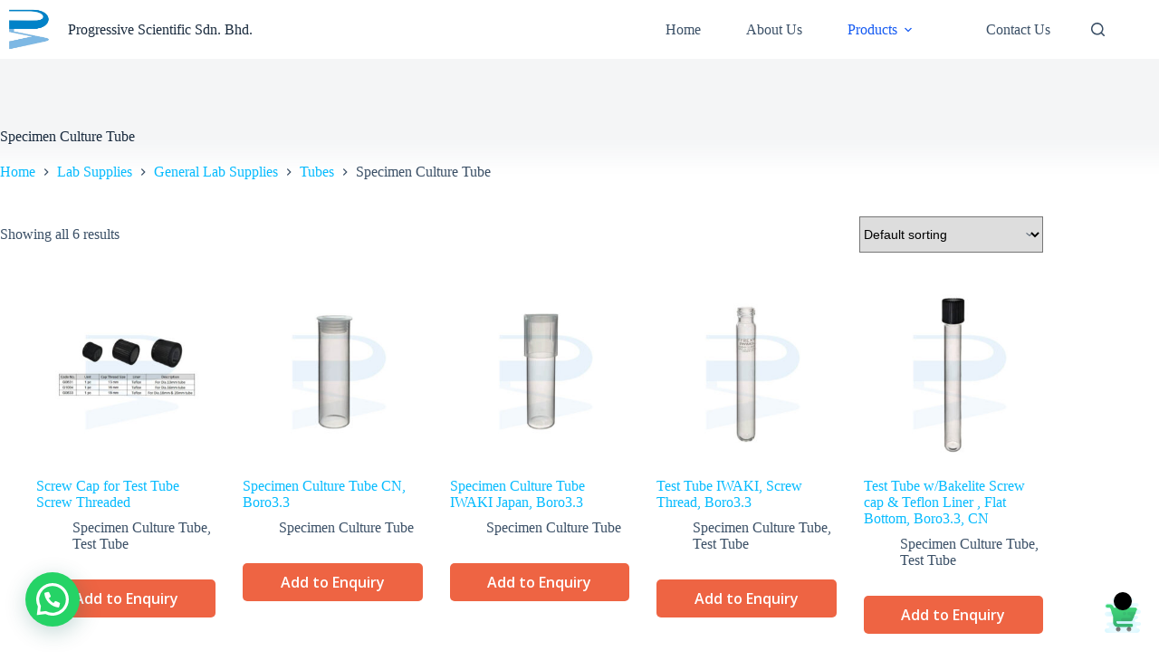

--- FILE ---
content_type: text/html; charset=UTF-8
request_url: https://www.progressive-scientific.com/product-category/lab-supplies/general-lab-supplies/tubes/specimen-culture-tube/
body_size: 28532
content:
<!doctype html>
<html dir="ltr" lang="en-US" prefix="og: https://ogp.me/ns#">
<head>
	
	<meta charset="UTF-8">
	<meta name="viewport" content="width=device-width, initial-scale=1, maximum-scale=5, viewport-fit=cover">
	<link rel="profile" href="https://gmpg.org/xfn/11">

	<title>Specimen Culture Tube - Progressive Scientific Sdn. Bhd.</title>

		<!-- All in One SEO 4.8.7 - aioseo.com -->
	<meta name="robots" content="max-image-preview:large" />
	<link rel="canonical" href="https://www.progressive-scientific.com/product-category/lab-supplies/general-lab-supplies/tubes/specimen-culture-tube/" />
	<meta name="generator" content="All in One SEO (AIOSEO) 4.8.7" />
		<script type="application/ld+json" class="aioseo-schema">
			{"@context":"https:\/\/schema.org","@graph":[{"@type":"BreadcrumbList","@id":"https:\/\/www.progressive-scientific.com\/product-category\/lab-supplies\/general-lab-supplies\/tubes\/specimen-culture-tube\/#breadcrumblist","itemListElement":[{"@type":"ListItem","@id":"https:\/\/www.progressive-scientific.com#listItem","position":1,"name":"Home","item":"https:\/\/www.progressive-scientific.com","nextItem":{"@type":"ListItem","@id":"https:\/\/www.progressive-scientific.com\/shop-2\/#listItem","name":"Take Your Adventure To The Next Level"}},{"@type":"ListItem","@id":"https:\/\/www.progressive-scientific.com\/shop-2\/#listItem","position":2,"name":"Take Your Adventure To The Next Level","item":"https:\/\/www.progressive-scientific.com\/shop-2\/","nextItem":{"@type":"ListItem","@id":"https:\/\/www.progressive-scientific.com\/product-category\/lab-supplies\/#listItem","name":"Lab Supplies"},"previousItem":{"@type":"ListItem","@id":"https:\/\/www.progressive-scientific.com#listItem","name":"Home"}},{"@type":"ListItem","@id":"https:\/\/www.progressive-scientific.com\/product-category\/lab-supplies\/#listItem","position":3,"name":"Lab Supplies","item":"https:\/\/www.progressive-scientific.com\/product-category\/lab-supplies\/","nextItem":{"@type":"ListItem","@id":"https:\/\/www.progressive-scientific.com\/product-category\/lab-supplies\/general-lab-supplies\/#listItem","name":"General Lab Supplies"},"previousItem":{"@type":"ListItem","@id":"https:\/\/www.progressive-scientific.com\/shop-2\/#listItem","name":"Take Your Adventure To The Next Level"}},{"@type":"ListItem","@id":"https:\/\/www.progressive-scientific.com\/product-category\/lab-supplies\/general-lab-supplies\/#listItem","position":4,"name":"General Lab Supplies","item":"https:\/\/www.progressive-scientific.com\/product-category\/lab-supplies\/general-lab-supplies\/","nextItem":{"@type":"ListItem","@id":"https:\/\/www.progressive-scientific.com\/product-category\/lab-supplies\/general-lab-supplies\/tubes\/#listItem","name":"Tubes"},"previousItem":{"@type":"ListItem","@id":"https:\/\/www.progressive-scientific.com\/product-category\/lab-supplies\/#listItem","name":"Lab Supplies"}},{"@type":"ListItem","@id":"https:\/\/www.progressive-scientific.com\/product-category\/lab-supplies\/general-lab-supplies\/tubes\/#listItem","position":5,"name":"Tubes","item":"https:\/\/www.progressive-scientific.com\/product-category\/lab-supplies\/general-lab-supplies\/tubes\/","nextItem":{"@type":"ListItem","@id":"https:\/\/www.progressive-scientific.com\/product-category\/lab-supplies\/general-lab-supplies\/tubes\/specimen-culture-tube\/#listItem","name":"Specimen Culture Tube"},"previousItem":{"@type":"ListItem","@id":"https:\/\/www.progressive-scientific.com\/product-category\/lab-supplies\/general-lab-supplies\/#listItem","name":"General Lab Supplies"}},{"@type":"ListItem","@id":"https:\/\/www.progressive-scientific.com\/product-category\/lab-supplies\/general-lab-supplies\/tubes\/specimen-culture-tube\/#listItem","position":6,"name":"Specimen Culture Tube","previousItem":{"@type":"ListItem","@id":"https:\/\/www.progressive-scientific.com\/product-category\/lab-supplies\/general-lab-supplies\/tubes\/#listItem","name":"Tubes"}}]},{"@type":"CollectionPage","@id":"https:\/\/www.progressive-scientific.com\/product-category\/lab-supplies\/general-lab-supplies\/tubes\/specimen-culture-tube\/#collectionpage","url":"https:\/\/www.progressive-scientific.com\/product-category\/lab-supplies\/general-lab-supplies\/tubes\/specimen-culture-tube\/","name":"Specimen Culture Tube - Progressive Scientific Sdn. Bhd.","inLanguage":"en-US","isPartOf":{"@id":"https:\/\/www.progressive-scientific.com\/#website"},"breadcrumb":{"@id":"https:\/\/www.progressive-scientific.com\/product-category\/lab-supplies\/general-lab-supplies\/tubes\/specimen-culture-tube\/#breadcrumblist"}},{"@type":"Organization","@id":"https:\/\/www.progressive-scientific.com\/#organization","name":"Just another WordPress site","description":"Progressive Scientific Sdn. Bhd.","url":"https:\/\/www.progressive-scientific.com\/","logo":{"@type":"ImageObject","url":"https:\/\/www.progressive-scientific.com\/wp-content\/uploads\/2022\/01\/Progressive-Scientific-Sdn.Bhd-logo-only.jpg","@id":"https:\/\/www.progressive-scientific.com\/product-category\/lab-supplies\/general-lab-supplies\/tubes\/specimen-culture-tube\/#organizationLogo","width":815,"height":837},"image":{"@id":"https:\/\/www.progressive-scientific.com\/product-category\/lab-supplies\/general-lab-supplies\/tubes\/specimen-culture-tube\/#organizationLogo"}},{"@type":"WebSite","@id":"https:\/\/www.progressive-scientific.com\/#website","url":"https:\/\/www.progressive-scientific.com\/","name":"Progressive Scientific Sdn. Bhd.","description":"Progressive Scientific Sdn. Bhd.","inLanguage":"en-US","publisher":{"@id":"https:\/\/www.progressive-scientific.com\/#organization"}}]}
		</script>
		<!-- All in One SEO -->

<meta name="robots" content="index,follow" />
<link rel="canonical" href="https://www.progressive-scientific.com/product-category/lab-supplies/general-lab-supplies/tubes/specimen-culture-tube/" />
<meta property="og:locale" content="en_US" />
<meta property="og:type" content="object" />
<meta property="og:title" content="Specimen Culture Tube, Progressive Scientific Sdn. Bhd." />
<meta property="og:url" content="https://www.progressive-scientific.com/product-category/lab-supplies/general-lab-supplies/tubes/specimen-culture-tube/" />
<meta property="og:site_name" name="copyright" content="Progressive Scientific Sdn. Bhd." />
<meta property="og:image" content="https://www.progressive-scientific.com/wp-content/uploads/2022/03/Group_G0631_G1004_G0633_Screwcap-test-tube.jpg" />
<link rel='dns-prefetch' href='//fonts.googleapis.com' />
<link rel="alternate" type="application/rss+xml" title="Progressive Scientific Sdn. Bhd. &raquo; Feed" href="https://www.progressive-scientific.com/feed/" />
<link rel="alternate" type="application/rss+xml" title="Progressive Scientific Sdn. Bhd. &raquo; Comments Feed" href="https://www.progressive-scientific.com/comments/feed/" />
<link rel="alternate" type="application/rss+xml" title="Progressive Scientific Sdn. Bhd. &raquo; Specimen Culture Tube Category Feed" href="https://www.progressive-scientific.com/product-category/lab-supplies/general-lab-supplies/tubes/specimen-culture-tube/feed/" />
<style id='wp-img-auto-sizes-contain-inline-css'>
img:is([sizes=auto i],[sizes^="auto," i]){contain-intrinsic-size:3000px 1500px}
/*# sourceURL=wp-img-auto-sizes-contain-inline-css */
</style>
<link rel='stylesheet' id='wp-block-library-css' href='https://www.progressive-scientific.com/wp-includes/css/dist/block-library/style.min.css?ver=6.9' media='all' />
<style id='global-styles-inline-css'>
:root{--wp--preset--aspect-ratio--square: 1;--wp--preset--aspect-ratio--4-3: 4/3;--wp--preset--aspect-ratio--3-4: 3/4;--wp--preset--aspect-ratio--3-2: 3/2;--wp--preset--aspect-ratio--2-3: 2/3;--wp--preset--aspect-ratio--16-9: 16/9;--wp--preset--aspect-ratio--9-16: 9/16;--wp--preset--color--black: #000000;--wp--preset--color--cyan-bluish-gray: #abb8c3;--wp--preset--color--white: #ffffff;--wp--preset--color--pale-pink: #f78da7;--wp--preset--color--vivid-red: #cf2e2e;--wp--preset--color--luminous-vivid-orange: #ff6900;--wp--preset--color--luminous-vivid-amber: #fcb900;--wp--preset--color--light-green-cyan: #7bdcb5;--wp--preset--color--vivid-green-cyan: #00d084;--wp--preset--color--pale-cyan-blue: #8ed1fc;--wp--preset--color--vivid-cyan-blue: #0693e3;--wp--preset--color--vivid-purple: #9b51e0;--wp--preset--color--palette-color-1: var(--theme-palette-color-1, #2872fa);--wp--preset--color--palette-color-2: var(--theme-palette-color-2, #1559ed);--wp--preset--color--palette-color-3: var(--theme-palette-color-3, #3A4F66);--wp--preset--color--palette-color-4: var(--theme-palette-color-4, #192a3d);--wp--preset--color--palette-color-5: var(--theme-palette-color-5, #e1e8ed);--wp--preset--color--palette-color-6: var(--theme-palette-color-6, #f2f5f7);--wp--preset--color--palette-color-7: var(--theme-palette-color-7, #FAFBFC);--wp--preset--color--palette-color-8: var(--theme-palette-color-8, #ffffff);--wp--preset--gradient--vivid-cyan-blue-to-vivid-purple: linear-gradient(135deg,rgb(6,147,227) 0%,rgb(155,81,224) 100%);--wp--preset--gradient--light-green-cyan-to-vivid-green-cyan: linear-gradient(135deg,rgb(122,220,180) 0%,rgb(0,208,130) 100%);--wp--preset--gradient--luminous-vivid-amber-to-luminous-vivid-orange: linear-gradient(135deg,rgb(252,185,0) 0%,rgb(255,105,0) 100%);--wp--preset--gradient--luminous-vivid-orange-to-vivid-red: linear-gradient(135deg,rgb(255,105,0) 0%,rgb(207,46,46) 100%);--wp--preset--gradient--very-light-gray-to-cyan-bluish-gray: linear-gradient(135deg,rgb(238,238,238) 0%,rgb(169,184,195) 100%);--wp--preset--gradient--cool-to-warm-spectrum: linear-gradient(135deg,rgb(74,234,220) 0%,rgb(151,120,209) 20%,rgb(207,42,186) 40%,rgb(238,44,130) 60%,rgb(251,105,98) 80%,rgb(254,248,76) 100%);--wp--preset--gradient--blush-light-purple: linear-gradient(135deg,rgb(255,206,236) 0%,rgb(152,150,240) 100%);--wp--preset--gradient--blush-bordeaux: linear-gradient(135deg,rgb(254,205,165) 0%,rgb(254,45,45) 50%,rgb(107,0,62) 100%);--wp--preset--gradient--luminous-dusk: linear-gradient(135deg,rgb(255,203,112) 0%,rgb(199,81,192) 50%,rgb(65,88,208) 100%);--wp--preset--gradient--pale-ocean: linear-gradient(135deg,rgb(255,245,203) 0%,rgb(182,227,212) 50%,rgb(51,167,181) 100%);--wp--preset--gradient--electric-grass: linear-gradient(135deg,rgb(202,248,128) 0%,rgb(113,206,126) 100%);--wp--preset--gradient--midnight: linear-gradient(135deg,rgb(2,3,129) 0%,rgb(40,116,252) 100%);--wp--preset--gradient--juicy-peach: linear-gradient(to right, #ffecd2 0%, #fcb69f 100%);--wp--preset--gradient--young-passion: linear-gradient(to right, #ff8177 0%, #ff867a 0%, #ff8c7f 21%, #f99185 52%, #cf556c 78%, #b12a5b 100%);--wp--preset--gradient--true-sunset: linear-gradient(to right, #fa709a 0%, #fee140 100%);--wp--preset--gradient--morpheus-den: linear-gradient(to top, #30cfd0 0%, #330867 100%);--wp--preset--gradient--plum-plate: linear-gradient(135deg, #667eea 0%, #764ba2 100%);--wp--preset--gradient--aqua-splash: linear-gradient(15deg, #13547a 0%, #80d0c7 100%);--wp--preset--gradient--love-kiss: linear-gradient(to top, #ff0844 0%, #ffb199 100%);--wp--preset--gradient--new-retrowave: linear-gradient(to top, #3b41c5 0%, #a981bb 49%, #ffc8a9 100%);--wp--preset--gradient--plum-bath: linear-gradient(to top, #cc208e 0%, #6713d2 100%);--wp--preset--gradient--high-flight: linear-gradient(to right, #0acffe 0%, #495aff 100%);--wp--preset--gradient--teen-party: linear-gradient(-225deg, #FF057C 0%, #8D0B93 50%, #321575 100%);--wp--preset--gradient--fabled-sunset: linear-gradient(-225deg, #231557 0%, #44107A 29%, #FF1361 67%, #FFF800 100%);--wp--preset--gradient--arielle-smile: radial-gradient(circle 248px at center, #16d9e3 0%, #30c7ec 47%, #46aef7 100%);--wp--preset--gradient--itmeo-branding: linear-gradient(180deg, #2af598 0%, #009efd 100%);--wp--preset--gradient--deep-blue: linear-gradient(to right, #6a11cb 0%, #2575fc 100%);--wp--preset--gradient--strong-bliss: linear-gradient(to right, #f78ca0 0%, #f9748f 19%, #fd868c 60%, #fe9a8b 100%);--wp--preset--gradient--sweet-period: linear-gradient(to top, #3f51b1 0%, #5a55ae 13%, #7b5fac 25%, #8f6aae 38%, #a86aa4 50%, #cc6b8e 62%, #f18271 75%, #f3a469 87%, #f7c978 100%);--wp--preset--gradient--purple-division: linear-gradient(to top, #7028e4 0%, #e5b2ca 100%);--wp--preset--gradient--cold-evening: linear-gradient(to top, #0c3483 0%, #a2b6df 100%, #6b8cce 100%, #a2b6df 100%);--wp--preset--gradient--mountain-rock: linear-gradient(to right, #868f96 0%, #596164 100%);--wp--preset--gradient--desert-hump: linear-gradient(to top, #c79081 0%, #dfa579 100%);--wp--preset--gradient--ethernal-constance: linear-gradient(to top, #09203f 0%, #537895 100%);--wp--preset--gradient--happy-memories: linear-gradient(-60deg, #ff5858 0%, #f09819 100%);--wp--preset--gradient--grown-early: linear-gradient(to top, #0ba360 0%, #3cba92 100%);--wp--preset--gradient--morning-salad: linear-gradient(-225deg, #B7F8DB 0%, #50A7C2 100%);--wp--preset--gradient--night-call: linear-gradient(-225deg, #AC32E4 0%, #7918F2 48%, #4801FF 100%);--wp--preset--gradient--mind-crawl: linear-gradient(-225deg, #473B7B 0%, #3584A7 51%, #30D2BE 100%);--wp--preset--gradient--angel-care: linear-gradient(-225deg, #FFE29F 0%, #FFA99F 48%, #FF719A 100%);--wp--preset--gradient--juicy-cake: linear-gradient(to top, #e14fad 0%, #f9d423 100%);--wp--preset--gradient--rich-metal: linear-gradient(to right, #d7d2cc 0%, #304352 100%);--wp--preset--gradient--mole-hall: linear-gradient(-20deg, #616161 0%, #9bc5c3 100%);--wp--preset--gradient--cloudy-knoxville: linear-gradient(120deg, #fdfbfb 0%, #ebedee 100%);--wp--preset--gradient--soft-grass: linear-gradient(to top, #c1dfc4 0%, #deecdd 100%);--wp--preset--gradient--saint-petersburg: linear-gradient(135deg, #f5f7fa 0%, #c3cfe2 100%);--wp--preset--gradient--everlasting-sky: linear-gradient(135deg, #fdfcfb 0%, #e2d1c3 100%);--wp--preset--gradient--kind-steel: linear-gradient(-20deg, #e9defa 0%, #fbfcdb 100%);--wp--preset--gradient--over-sun: linear-gradient(60deg, #abecd6 0%, #fbed96 100%);--wp--preset--gradient--premium-white: linear-gradient(to top, #d5d4d0 0%, #d5d4d0 1%, #eeeeec 31%, #efeeec 75%, #e9e9e7 100%);--wp--preset--gradient--clean-mirror: linear-gradient(45deg, #93a5cf 0%, #e4efe9 100%);--wp--preset--gradient--wild-apple: linear-gradient(to top, #d299c2 0%, #fef9d7 100%);--wp--preset--gradient--snow-again: linear-gradient(to top, #e6e9f0 0%, #eef1f5 100%);--wp--preset--gradient--confident-cloud: linear-gradient(to top, #dad4ec 0%, #dad4ec 1%, #f3e7e9 100%);--wp--preset--gradient--glass-water: linear-gradient(to top, #dfe9f3 0%, white 100%);--wp--preset--gradient--perfect-white: linear-gradient(-225deg, #E3FDF5 0%, #FFE6FA 100%);--wp--preset--font-size--small: 13px;--wp--preset--font-size--medium: 20px;--wp--preset--font-size--large: clamp(22px, 1.375rem + ((1vw - 3.2px) * 0.625), 30px);--wp--preset--font-size--x-large: clamp(30px, 1.875rem + ((1vw - 3.2px) * 1.563), 50px);--wp--preset--font-size--xx-large: clamp(45px, 2.813rem + ((1vw - 3.2px) * 2.734), 80px);--wp--preset--spacing--20: 0.44rem;--wp--preset--spacing--30: 0.67rem;--wp--preset--spacing--40: 1rem;--wp--preset--spacing--50: 1.5rem;--wp--preset--spacing--60: 2.25rem;--wp--preset--spacing--70: 3.38rem;--wp--preset--spacing--80: 5.06rem;--wp--preset--shadow--natural: 6px 6px 9px rgba(0, 0, 0, 0.2);--wp--preset--shadow--deep: 12px 12px 50px rgba(0, 0, 0, 0.4);--wp--preset--shadow--sharp: 6px 6px 0px rgba(0, 0, 0, 0.2);--wp--preset--shadow--outlined: 6px 6px 0px -3px rgb(255, 255, 255), 6px 6px rgb(0, 0, 0);--wp--preset--shadow--crisp: 6px 6px 0px rgb(0, 0, 0);}:root { --wp--style--global--content-size: var(--theme-block-max-width);--wp--style--global--wide-size: var(--theme-block-wide-max-width); }:where(body) { margin: 0; }.wp-site-blocks > .alignleft { float: left; margin-right: 2em; }.wp-site-blocks > .alignright { float: right; margin-left: 2em; }.wp-site-blocks > .aligncenter { justify-content: center; margin-left: auto; margin-right: auto; }:where(.wp-site-blocks) > * { margin-block-start: var(--theme-content-spacing); margin-block-end: 0; }:where(.wp-site-blocks) > :first-child { margin-block-start: 0; }:where(.wp-site-blocks) > :last-child { margin-block-end: 0; }:root { --wp--style--block-gap: var(--theme-content-spacing); }:root :where(.is-layout-flow) > :first-child{margin-block-start: 0;}:root :where(.is-layout-flow) > :last-child{margin-block-end: 0;}:root :where(.is-layout-flow) > *{margin-block-start: var(--theme-content-spacing);margin-block-end: 0;}:root :where(.is-layout-constrained) > :first-child{margin-block-start: 0;}:root :where(.is-layout-constrained) > :last-child{margin-block-end: 0;}:root :where(.is-layout-constrained) > *{margin-block-start: var(--theme-content-spacing);margin-block-end: 0;}:root :where(.is-layout-flex){gap: var(--theme-content-spacing);}:root :where(.is-layout-grid){gap: var(--theme-content-spacing);}.is-layout-flow > .alignleft{float: left;margin-inline-start: 0;margin-inline-end: 2em;}.is-layout-flow > .alignright{float: right;margin-inline-start: 2em;margin-inline-end: 0;}.is-layout-flow > .aligncenter{margin-left: auto !important;margin-right: auto !important;}.is-layout-constrained > .alignleft{float: left;margin-inline-start: 0;margin-inline-end: 2em;}.is-layout-constrained > .alignright{float: right;margin-inline-start: 2em;margin-inline-end: 0;}.is-layout-constrained > .aligncenter{margin-left: auto !important;margin-right: auto !important;}.is-layout-constrained > :where(:not(.alignleft):not(.alignright):not(.alignfull)){max-width: var(--wp--style--global--content-size);margin-left: auto !important;margin-right: auto !important;}.is-layout-constrained > .alignwide{max-width: var(--wp--style--global--wide-size);}body .is-layout-flex{display: flex;}.is-layout-flex{flex-wrap: wrap;align-items: center;}.is-layout-flex > :is(*, div){margin: 0;}body .is-layout-grid{display: grid;}.is-layout-grid > :is(*, div){margin: 0;}body{padding-top: 0px;padding-right: 0px;padding-bottom: 0px;padding-left: 0px;}:root :where(.wp-element-button, .wp-block-button__link){font-style: inherit;font-weight: inherit;letter-spacing: inherit;text-transform: inherit;}.has-black-color{color: var(--wp--preset--color--black) !important;}.has-cyan-bluish-gray-color{color: var(--wp--preset--color--cyan-bluish-gray) !important;}.has-white-color{color: var(--wp--preset--color--white) !important;}.has-pale-pink-color{color: var(--wp--preset--color--pale-pink) !important;}.has-vivid-red-color{color: var(--wp--preset--color--vivid-red) !important;}.has-luminous-vivid-orange-color{color: var(--wp--preset--color--luminous-vivid-orange) !important;}.has-luminous-vivid-amber-color{color: var(--wp--preset--color--luminous-vivid-amber) !important;}.has-light-green-cyan-color{color: var(--wp--preset--color--light-green-cyan) !important;}.has-vivid-green-cyan-color{color: var(--wp--preset--color--vivid-green-cyan) !important;}.has-pale-cyan-blue-color{color: var(--wp--preset--color--pale-cyan-blue) !important;}.has-vivid-cyan-blue-color{color: var(--wp--preset--color--vivid-cyan-blue) !important;}.has-vivid-purple-color{color: var(--wp--preset--color--vivid-purple) !important;}.has-palette-color-1-color{color: var(--wp--preset--color--palette-color-1) !important;}.has-palette-color-2-color{color: var(--wp--preset--color--palette-color-2) !important;}.has-palette-color-3-color{color: var(--wp--preset--color--palette-color-3) !important;}.has-palette-color-4-color{color: var(--wp--preset--color--palette-color-4) !important;}.has-palette-color-5-color{color: var(--wp--preset--color--palette-color-5) !important;}.has-palette-color-6-color{color: var(--wp--preset--color--palette-color-6) !important;}.has-palette-color-7-color{color: var(--wp--preset--color--palette-color-7) !important;}.has-palette-color-8-color{color: var(--wp--preset--color--palette-color-8) !important;}.has-black-background-color{background-color: var(--wp--preset--color--black) !important;}.has-cyan-bluish-gray-background-color{background-color: var(--wp--preset--color--cyan-bluish-gray) !important;}.has-white-background-color{background-color: var(--wp--preset--color--white) !important;}.has-pale-pink-background-color{background-color: var(--wp--preset--color--pale-pink) !important;}.has-vivid-red-background-color{background-color: var(--wp--preset--color--vivid-red) !important;}.has-luminous-vivid-orange-background-color{background-color: var(--wp--preset--color--luminous-vivid-orange) !important;}.has-luminous-vivid-amber-background-color{background-color: var(--wp--preset--color--luminous-vivid-amber) !important;}.has-light-green-cyan-background-color{background-color: var(--wp--preset--color--light-green-cyan) !important;}.has-vivid-green-cyan-background-color{background-color: var(--wp--preset--color--vivid-green-cyan) !important;}.has-pale-cyan-blue-background-color{background-color: var(--wp--preset--color--pale-cyan-blue) !important;}.has-vivid-cyan-blue-background-color{background-color: var(--wp--preset--color--vivid-cyan-blue) !important;}.has-vivid-purple-background-color{background-color: var(--wp--preset--color--vivid-purple) !important;}.has-palette-color-1-background-color{background-color: var(--wp--preset--color--palette-color-1) !important;}.has-palette-color-2-background-color{background-color: var(--wp--preset--color--palette-color-2) !important;}.has-palette-color-3-background-color{background-color: var(--wp--preset--color--palette-color-3) !important;}.has-palette-color-4-background-color{background-color: var(--wp--preset--color--palette-color-4) !important;}.has-palette-color-5-background-color{background-color: var(--wp--preset--color--palette-color-5) !important;}.has-palette-color-6-background-color{background-color: var(--wp--preset--color--palette-color-6) !important;}.has-palette-color-7-background-color{background-color: var(--wp--preset--color--palette-color-7) !important;}.has-palette-color-8-background-color{background-color: var(--wp--preset--color--palette-color-8) !important;}.has-black-border-color{border-color: var(--wp--preset--color--black) !important;}.has-cyan-bluish-gray-border-color{border-color: var(--wp--preset--color--cyan-bluish-gray) !important;}.has-white-border-color{border-color: var(--wp--preset--color--white) !important;}.has-pale-pink-border-color{border-color: var(--wp--preset--color--pale-pink) !important;}.has-vivid-red-border-color{border-color: var(--wp--preset--color--vivid-red) !important;}.has-luminous-vivid-orange-border-color{border-color: var(--wp--preset--color--luminous-vivid-orange) !important;}.has-luminous-vivid-amber-border-color{border-color: var(--wp--preset--color--luminous-vivid-amber) !important;}.has-light-green-cyan-border-color{border-color: var(--wp--preset--color--light-green-cyan) !important;}.has-vivid-green-cyan-border-color{border-color: var(--wp--preset--color--vivid-green-cyan) !important;}.has-pale-cyan-blue-border-color{border-color: var(--wp--preset--color--pale-cyan-blue) !important;}.has-vivid-cyan-blue-border-color{border-color: var(--wp--preset--color--vivid-cyan-blue) !important;}.has-vivid-purple-border-color{border-color: var(--wp--preset--color--vivid-purple) !important;}.has-palette-color-1-border-color{border-color: var(--wp--preset--color--palette-color-1) !important;}.has-palette-color-2-border-color{border-color: var(--wp--preset--color--palette-color-2) !important;}.has-palette-color-3-border-color{border-color: var(--wp--preset--color--palette-color-3) !important;}.has-palette-color-4-border-color{border-color: var(--wp--preset--color--palette-color-4) !important;}.has-palette-color-5-border-color{border-color: var(--wp--preset--color--palette-color-5) !important;}.has-palette-color-6-border-color{border-color: var(--wp--preset--color--palette-color-6) !important;}.has-palette-color-7-border-color{border-color: var(--wp--preset--color--palette-color-7) !important;}.has-palette-color-8-border-color{border-color: var(--wp--preset--color--palette-color-8) !important;}.has-vivid-cyan-blue-to-vivid-purple-gradient-background{background: var(--wp--preset--gradient--vivid-cyan-blue-to-vivid-purple) !important;}.has-light-green-cyan-to-vivid-green-cyan-gradient-background{background: var(--wp--preset--gradient--light-green-cyan-to-vivid-green-cyan) !important;}.has-luminous-vivid-amber-to-luminous-vivid-orange-gradient-background{background: var(--wp--preset--gradient--luminous-vivid-amber-to-luminous-vivid-orange) !important;}.has-luminous-vivid-orange-to-vivid-red-gradient-background{background: var(--wp--preset--gradient--luminous-vivid-orange-to-vivid-red) !important;}.has-very-light-gray-to-cyan-bluish-gray-gradient-background{background: var(--wp--preset--gradient--very-light-gray-to-cyan-bluish-gray) !important;}.has-cool-to-warm-spectrum-gradient-background{background: var(--wp--preset--gradient--cool-to-warm-spectrum) !important;}.has-blush-light-purple-gradient-background{background: var(--wp--preset--gradient--blush-light-purple) !important;}.has-blush-bordeaux-gradient-background{background: var(--wp--preset--gradient--blush-bordeaux) !important;}.has-luminous-dusk-gradient-background{background: var(--wp--preset--gradient--luminous-dusk) !important;}.has-pale-ocean-gradient-background{background: var(--wp--preset--gradient--pale-ocean) !important;}.has-electric-grass-gradient-background{background: var(--wp--preset--gradient--electric-grass) !important;}.has-midnight-gradient-background{background: var(--wp--preset--gradient--midnight) !important;}.has-juicy-peach-gradient-background{background: var(--wp--preset--gradient--juicy-peach) !important;}.has-young-passion-gradient-background{background: var(--wp--preset--gradient--young-passion) !important;}.has-true-sunset-gradient-background{background: var(--wp--preset--gradient--true-sunset) !important;}.has-morpheus-den-gradient-background{background: var(--wp--preset--gradient--morpheus-den) !important;}.has-plum-plate-gradient-background{background: var(--wp--preset--gradient--plum-plate) !important;}.has-aqua-splash-gradient-background{background: var(--wp--preset--gradient--aqua-splash) !important;}.has-love-kiss-gradient-background{background: var(--wp--preset--gradient--love-kiss) !important;}.has-new-retrowave-gradient-background{background: var(--wp--preset--gradient--new-retrowave) !important;}.has-plum-bath-gradient-background{background: var(--wp--preset--gradient--plum-bath) !important;}.has-high-flight-gradient-background{background: var(--wp--preset--gradient--high-flight) !important;}.has-teen-party-gradient-background{background: var(--wp--preset--gradient--teen-party) !important;}.has-fabled-sunset-gradient-background{background: var(--wp--preset--gradient--fabled-sunset) !important;}.has-arielle-smile-gradient-background{background: var(--wp--preset--gradient--arielle-smile) !important;}.has-itmeo-branding-gradient-background{background: var(--wp--preset--gradient--itmeo-branding) !important;}.has-deep-blue-gradient-background{background: var(--wp--preset--gradient--deep-blue) !important;}.has-strong-bliss-gradient-background{background: var(--wp--preset--gradient--strong-bliss) !important;}.has-sweet-period-gradient-background{background: var(--wp--preset--gradient--sweet-period) !important;}.has-purple-division-gradient-background{background: var(--wp--preset--gradient--purple-division) !important;}.has-cold-evening-gradient-background{background: var(--wp--preset--gradient--cold-evening) !important;}.has-mountain-rock-gradient-background{background: var(--wp--preset--gradient--mountain-rock) !important;}.has-desert-hump-gradient-background{background: var(--wp--preset--gradient--desert-hump) !important;}.has-ethernal-constance-gradient-background{background: var(--wp--preset--gradient--ethernal-constance) !important;}.has-happy-memories-gradient-background{background: var(--wp--preset--gradient--happy-memories) !important;}.has-grown-early-gradient-background{background: var(--wp--preset--gradient--grown-early) !important;}.has-morning-salad-gradient-background{background: var(--wp--preset--gradient--morning-salad) !important;}.has-night-call-gradient-background{background: var(--wp--preset--gradient--night-call) !important;}.has-mind-crawl-gradient-background{background: var(--wp--preset--gradient--mind-crawl) !important;}.has-angel-care-gradient-background{background: var(--wp--preset--gradient--angel-care) !important;}.has-juicy-cake-gradient-background{background: var(--wp--preset--gradient--juicy-cake) !important;}.has-rich-metal-gradient-background{background: var(--wp--preset--gradient--rich-metal) !important;}.has-mole-hall-gradient-background{background: var(--wp--preset--gradient--mole-hall) !important;}.has-cloudy-knoxville-gradient-background{background: var(--wp--preset--gradient--cloudy-knoxville) !important;}.has-soft-grass-gradient-background{background: var(--wp--preset--gradient--soft-grass) !important;}.has-saint-petersburg-gradient-background{background: var(--wp--preset--gradient--saint-petersburg) !important;}.has-everlasting-sky-gradient-background{background: var(--wp--preset--gradient--everlasting-sky) !important;}.has-kind-steel-gradient-background{background: var(--wp--preset--gradient--kind-steel) !important;}.has-over-sun-gradient-background{background: var(--wp--preset--gradient--over-sun) !important;}.has-premium-white-gradient-background{background: var(--wp--preset--gradient--premium-white) !important;}.has-clean-mirror-gradient-background{background: var(--wp--preset--gradient--clean-mirror) !important;}.has-wild-apple-gradient-background{background: var(--wp--preset--gradient--wild-apple) !important;}.has-snow-again-gradient-background{background: var(--wp--preset--gradient--snow-again) !important;}.has-confident-cloud-gradient-background{background: var(--wp--preset--gradient--confident-cloud) !important;}.has-glass-water-gradient-background{background: var(--wp--preset--gradient--glass-water) !important;}.has-perfect-white-gradient-background{background: var(--wp--preset--gradient--perfect-white) !important;}.has-small-font-size{font-size: var(--wp--preset--font-size--small) !important;}.has-medium-font-size{font-size: var(--wp--preset--font-size--medium) !important;}.has-large-font-size{font-size: var(--wp--preset--font-size--large) !important;}.has-x-large-font-size{font-size: var(--wp--preset--font-size--x-large) !important;}.has-xx-large-font-size{font-size: var(--wp--preset--font-size--xx-large) !important;}
/*# sourceURL=global-styles-inline-css */
</style>

<link rel='stylesheet' id='wc-gallery-style-css' href='https://www.progressive-scientific.com/wp-content/plugins/boldgrid-gallery/includes/css/style.css?ver=1.55' media='all' />
<link rel='stylesheet' id='wc-gallery-popup-style-css' href='https://www.progressive-scientific.com/wp-content/plugins/boldgrid-gallery/includes/css/magnific-popup.css?ver=1.1.0' media='all' />
<link rel='stylesheet' id='wc-gallery-flexslider-style-css' href='https://www.progressive-scientific.com/wp-content/plugins/boldgrid-gallery/includes/vendors/flexslider/flexslider.css?ver=2.6.1' media='all' />
<link rel='stylesheet' id='wc-gallery-owlcarousel-style-css' href='https://www.progressive-scientific.com/wp-content/plugins/boldgrid-gallery/includes/vendors/owlcarousel/assets/owl.carousel.css?ver=2.1.4' media='all' />
<link rel='stylesheet' id='wc-gallery-owlcarousel-theme-style-css' href='https://www.progressive-scientific.com/wp-content/plugins/boldgrid-gallery/includes/vendors/owlcarousel/assets/owl.theme.default.css?ver=2.1.4' media='all' />
<link rel='stylesheet' id='contact-form-7-css' href='https://www.progressive-scientific.com/wp-content/plugins/contact-form-7/includes/css/styles.css?ver=6.1.1' media='all' />
<link rel='stylesheet' id='pisol-enquiry-quotation-woocommerce-css' href='https://www.progressive-scientific.com/wp-content/plugins/enquiry-quotation-for-woocommerce-pro/public/css/pisol-enquiry-quotation-woocommerce-public.css?ver=1.11.2.43' media='all' />
<style id='pisol-enquiry-quotation-woocommerce-inline-css'>

			.add-to-enquiry-loop{
				background-color: #ee6443 !important;
				color: #ffffff !important;
				font-size: 16px !important;
				width: 220px !important;
				border-radius: 5px !important;
				padding: 10px 15px !important;
			}

			.add-to-enquiry-loop:hover{
				background-color: #E65C00 !important;
				color: #ffffff !important;
				text-decoration: none !important;
			}

			.add-to-enquiry-single{
				background-color: #ee6443 !important;
				color: #ffffff !important;
				font-size: 16px !important;
				width: 220px !important;
				border-radius: 5px !important;	
				padding: 10px 15px !important;
				transition: all 0.3s ease !important;
			}

			.add-to-enquiry-single:hover{
				background-color: #E65C00 !important;
				color: #ffffff !important;
				text-decoration: none !important;
			}

			.eqw-popup-title{
				background-color: #FF0000 !important;
				color: #FFFFFF !important;
			}

			.pi-submit-enq-button{
				background-color: #FF6600 !important;
				color: #ffffff !important;
				font-size: 16px !important;
				width: 200px !important;
				border-radius: 5px !important;
				padding: 15px 15px !important;
				transition: all 0.3s ease;
			}

			.pi-submit-enq-button:hover{
				background-color: #E65C00 !important;
				color: #ffffff !important;
			}

			#pi-mini-cart-button{
				background-color: #cd2653 !important;
				color: #ffffff !important;
				font-size: 16px !important;
				width: 250px !important;
				border-radius: 5px !important;
				padding: 15px 20px !important;
				transition: all 0.3s ease;
			}

			#pi-eqw-mini-cart header{
				background-color: #cd2653 !important;
				color: #ffffff !important;
			}

			#pi-mini-cart-button:hover{
				background-color: #d3446a !important;
				color: #ffffff !important;
			}

		
/*# sourceURL=pisol-enquiry-quotation-woocommerce-inline-css */
</style>
<link rel='stylesheet' id='pisol-enquiry-quotation-woocommerce-magnific-popup-css' href='https://www.progressive-scientific.com/wp-content/plugins/enquiry-quotation-for-woocommerce-pro/public/css/magnific-popup.css?ver=1.11.2.43' media='all' />
<style id='woocommerce-inline-inline-css'>
.woocommerce form .form-row .required { visibility: visible; }
/*# sourceURL=woocommerce-inline-inline-css */
</style>
<link rel='stylesheet' id='ct-main-styles-css' href='https://www.progressive-scientific.com/wp-content/themes/blocksy/static/bundle/main.min.css?ver=2.1.20' media='all' />
<link rel='stylesheet' id='ct-woocommerce-styles-css' href='https://www.progressive-scientific.com/wp-content/themes/blocksy/static/bundle/woocommerce.min.css?ver=2.1.20' media='all' />
<link rel='stylesheet' id='blocksy-fonts-font-source-google-css' href='https://fonts.googleapis.com/css2?family=Open%20Sans:wght@400;500;600;700;800&#038;display=swap' media='all' />
<link rel='stylesheet' id='ct-page-title-styles-css' href='https://www.progressive-scientific.com/wp-content/themes/blocksy/static/bundle/page-title.min.css?ver=2.1.20' media='all' />
<link rel='stylesheet' id='ct-elementor-styles-css' href='https://www.progressive-scientific.com/wp-content/themes/blocksy/static/bundle/elementor-frontend.min.css?ver=2.1.20' media='all' />
<link rel='stylesheet' id='ct-elementor-woocommerce-styles-css' href='https://www.progressive-scientific.com/wp-content/themes/blocksy/static/bundle/elementor-woocommerce-frontend.min.css?ver=2.1.20' media='all' />
<link rel='stylesheet' id='ct-cf-7-styles-css' href='https://www.progressive-scientific.com/wp-content/themes/blocksy/static/bundle/cf-7.min.css?ver=2.1.20' media='all' />
<link rel='stylesheet' id='ct-wpforms-styles-css' href='https://www.progressive-scientific.com/wp-content/themes/blocksy/static/bundle/wpforms.min.css?ver=2.1.20' media='all' />
<link rel='stylesheet' id='blocksy-ext-trending-styles-css' href='https://www.progressive-scientific.com/wp-content/plugins/blocksy-companion/framework/extensions/trending/static/bundle/main.min.css?ver=2.1.20' media='all' />
<link rel='stylesheet' id='boldgrid-components-css' href='https://www.progressive-scientific.com/wp-content/plugins/post-and-page-builder/assets/css/components.min.css?ver=2.16.5' media='all' />
<link rel='stylesheet' id='font-awesome-css' href='https://www.progressive-scientific.com/wp-content/plugins/elementor/assets/lib/font-awesome/css/font-awesome.min.css?ver=4.7.0' media='all' />
<link rel='stylesheet' id='boldgrid-fe-css' href='https://www.progressive-scientific.com/wp-content/plugins/post-and-page-builder/assets/css/editor-fe.min.css?ver=1.27.9' media='all' />
<link rel='stylesheet' id='boldgrid-custom-styles-css' href='https://www.progressive-scientific.com/wp-content/plugins/post-and-page-builder/assets/css/custom-styles.css?ver=6.9' media='all' />
<link rel='stylesheet' id='bgpbpp-public-css' href='https://www.progressive-scientific.com/wp-content/plugins/post-and-page-builder-premium/dist/application.min.css?ver=1.2.7' media='all' />
<script src="https://www.progressive-scientific.com/wp-includes/js/jquery/jquery.min.js?ver=3.7.1" id="jquery-core-js"></script>
<script src="https://www.progressive-scientific.com/wp-includes/js/jquery/jquery-migrate.min.js?ver=3.4.1" id="jquery-migrate-js"></script>
<script src="https://www.progressive-scientific.com/wp-content/plugins/enquiry-quotation-for-woocommerce-pro/public/js/jquery.validate.min.js?ver=6.9" id="pisol-eqw-validation-js"></script>
<script src="https://www.progressive-scientific.com/wp-content/plugins/woocommerce/assets/js/jquery-blockui/jquery.blockUI.min.js?ver=2.7.0-wc.10.4.3" id="wc-jquery-blockui-js" data-wp-strategy="defer"></script>
<script src="https://www.progressive-scientific.com/wp-content/plugins/enquiry-quotation-for-woocommerce-pro/public/js/jquery.magnific-popup.min.js?ver=1.11.2.43" id="pisol-enquiry-quotation-woocommerce-magnific-popup-js"></script>
<script id="pisol-enquiry-quotation-woocommerce-js-extra">
var pi_ajax = {"wc_ajax_url":"/?wc-ajax=%%endpoint%%","ajax_url":"https://www.progressive-scientific.com/wp-admin/admin-ajax.php","loading":"https://www.progressive-scientific.com/wp-content/plugins/enquiry-quotation-for-woocommerce-pro/public/img/loading.svg","cart_page":"https://www.progressive-scientific.com/enquiry-cart/","view_enquiry_cart":"View Enquiry Cart","redirect_on_add_to_enquiry":"0","cart_icon_click":"take-to-enq-cart-page","select_variation":"Variation not selected","allow_enquiry_without_variation_selection":"0","add_to_cart_button":"0","count_selector":"","cart_url_selector":"","auto_open_mini_cart":"0"};
var pisol_products = [];
//# sourceURL=pisol-enquiry-quotation-woocommerce-js-extra
</script>
<script src="https://www.progressive-scientific.com/wp-content/plugins/enquiry-quotation-for-woocommerce-pro/public/js/pisol-enquiry-quotation-woocommerce-public.js?ver=1.11.2.43" id="pisol-enquiry-quotation-woocommerce-js"></script>
<script id="wc-add-to-cart-js-extra">
var wc_add_to_cart_params = {"ajax_url":"/wp-admin/admin-ajax.php","wc_ajax_url":"/?wc-ajax=%%endpoint%%","i18n_view_cart":"View cart","cart_url":"https://www.progressive-scientific.com/cart-2/","is_cart":"","cart_redirect_after_add":"no"};
//# sourceURL=wc-add-to-cart-js-extra
</script>
<script src="https://www.progressive-scientific.com/wp-content/plugins/woocommerce/assets/js/frontend/add-to-cart.min.js?ver=10.4.3" id="wc-add-to-cart-js" defer data-wp-strategy="defer"></script>
<script src="https://www.progressive-scientific.com/wp-content/plugins/woocommerce/assets/js/js-cookie/js.cookie.min.js?ver=2.1.4-wc.10.4.3" id="wc-js-cookie-js" defer data-wp-strategy="defer"></script>
<script id="woocommerce-js-extra">
var woocommerce_params = {"ajax_url":"/wp-admin/admin-ajax.php","wc_ajax_url":"/?wc-ajax=%%endpoint%%","i18n_password_show":"Show password","i18n_password_hide":"Hide password"};
//# sourceURL=woocommerce-js-extra
</script>
<script src="https://www.progressive-scientific.com/wp-content/plugins/woocommerce/assets/js/frontend/woocommerce.min.js?ver=10.4.3" id="woocommerce-js" defer data-wp-strategy="defer"></script>
<script src="https://www.progressive-scientific.com/wp-content/plugins/enquiry-quotation-for-woocommerce-pro/public/js/pisol-cart.js?ver=1.11.2.43" id="pisol-eqw-cart-js"></script>
<link rel="https://api.w.org/" href="https://www.progressive-scientific.com/wp-json/" /><link rel="alternate" title="JSON" type="application/json" href="https://www.progressive-scientific.com/wp-json/wp/v2/product_cat/96" /><link rel="EditURI" type="application/rsd+xml" title="RSD" href="https://www.progressive-scientific.com/xmlrpc.php?rsd" />
<meta name="generator" content="WordPress 6.9" />
<meta name="generator" content="WooCommerce 10.4.3" />
		<script type="text/javascript">
			var StrCPVisits_page_data = {
				'abort' : 'false',
				'title' : 'Product: Category: Specimen Culture Tube',
			};
		</script>
		<noscript><link rel='stylesheet' href='https://www.progressive-scientific.com/wp-content/themes/blocksy/static/bundle/no-scripts.min.css' type='text/css'></noscript>
<style id="ct-main-styles-inline-css">[data-header*="type-1"] .ct-header [data-id="logo"] .site-logo-container {--logo-max-height:55px;} [data-header*="type-1"] .ct-header [data-id="logo"] .site-title {--theme-font-size:18px;--theme-letter-spacing:0em;--theme-link-initial-color:var(--theme-palette-color-4);} [data-header*="type-1"] .ct-header [data-id="logo"] {--margin:5px !important;--horizontal-alignment:left;} [data-header*="type-1"] .ct-header [data-id="menu"] {--menu-items-spacing:50px;--menu-indicator-hover-color:var(--theme-palette-color-1);--menu-indicator-active-color:var(--theme-palette-color-1);} [data-header*="type-1"] .ct-header [data-id="menu"] > ul > li > a {--theme-font-weight:700;--theme-text-transform:uppercase;--theme-font-size:14px;--theme-line-height:1.3;--theme-link-initial-color:var(--theme-text-color);--theme-link-active-color:#1359f2;} [data-header*="type-1"] .ct-header [data-id="menu"] .sub-menu .ct-menu-link {--theme-link-initial-color:#ffffff;--theme-font-weight:500;--theme-font-size:12px;} [data-header*="type-1"] .ct-header [data-id="menu"] .sub-menu {--dropdown-top-offset:15px;--dropdown-items-spacing:5px;--dropdown-divider:1px dashed rgba(255,255,255,0.17);--theme-box-shadow:0px 10px 20px rgba(41, 51, 61, 0.1);--theme-border-radius:2px;} [data-header*="type-1"] .ct-header [data-sticky*="yes"] [data-id="menu"] .sub-menu {--sticky-state-dropdown-top-offset:0px;} [data-header*="type-1"] .ct-header [data-row*="middle"] {--height:150px;background-color:#ffffff;background-image:none;--theme-border-top:none;--theme-border-bottom:none;--theme-box-shadow:none;} [data-header*="type-1"] .ct-header [data-row*="middle"] > div {--theme-border-top:none;--theme-border-bottom:none;} [data-header*="type-1"] .ct-header [data-sticky*="yes"] [data-row*="middle"] {background-color:var(--theme-palette-color-8);background-image:none;--theme-border-top:none;--theme-border-bottom:none;--theme-box-shadow:none;} [data-header*="type-1"] .ct-header [data-sticky*="yes"] [data-row*="middle"] > div {--theme-border-top:none;--theme-border-bottom:none;} [data-header*="type-1"] [data-id="mobile-menu"] {--theme-font-weight:700;--theme-font-size:30px;--theme-link-initial-color:#ffffff;--mobile-menu-divider:none;} [data-header*="type-1"] #offcanvas {--theme-box-shadow:0px 0px 70px rgba(0, 0, 0, 0.35);--side-panel-width:500px;--panel-content-height:100%;} [data-header*="type-1"] #offcanvas .ct-panel-inner {background-color:rgba(18, 21, 25, 0.98);} [data-header*="type-1"] #search-modal .ct-search-results {--theme-font-weight:500;--theme-font-size:14px;--theme-line-height:1.4;} [data-header*="type-1"] #search-modal .ct-search-form {--theme-link-initial-color:#ffffff;--theme-form-text-initial-color:#ffffff;--theme-form-text-focus-color:#ffffff;--theme-form-field-border-initial-color:rgba(255, 255, 255, 0.2);--theme-button-text-initial-color:rgba(255, 255, 255, 0.7);--theme-button-text-hover-color:#ffffff;--theme-button-background-initial-color:var(--theme-palette-color-1);--theme-button-background-hover-color:var(--theme-palette-color-1);} [data-header*="type-1"] #search-modal {background-color:rgba(18, 21, 25, 0.98);} [data-header*="type-1"] .ct-header [data-row*="top"] {--height:50px;background-color:var(--theme-palette-color-8);background-image:none;--theme-border-top:none;--theme-border-bottom:none;--theme-box-shadow:0px 60px 25px 48px rgba(44,62,80,0.05);} [data-header*="type-1"] .ct-header [data-row*="top"] > div {--theme-border-top:none;--theme-border-bottom:none;} [data-header*="type-1"] .ct-header [data-sticky*="yes"] [data-row*="top"] {background-color:var(--theme-palette-color-8);background-image:none;--theme-border-top:none;--theme-border-bottom:none;--theme-box-shadow:0px 60px 25px 48px rgba(44,62,80,0.05);} [data-header*="type-1"] .ct-header [data-sticky*="yes"] [data-row*="top"] > div {--theme-border-top:none;--theme-border-bottom:none;} [data-header*="type-1"] [data-id="trigger"] {--theme-icon-size:20px;--toggle-button-radius:3px;} [data-header*="type-1"] [data-id="trigger"]:not([data-design="simple"]) {--toggle-button-padding:10px;} [data-header*="type-1"] [data-id="trigger"] .ct-label {--theme-font-weight:600;--theme-text-transform:uppercase;--theme-font-size:12px;} [data-header*="type-1"] {--header-height:50px;--header-sticky-height:50px;} [data-header*="type-1"] .ct-header {background-image:none;} [data-header*="type-1"] [data-sticky*="yes"] {background-image:none;} [data-footer*="type-1"] .ct-footer [data-row*="bottom"] > div {--container-spacing:25px;--theme-border:none;--theme-border-top:none;--theme-border-bottom:none;--grid-template-columns:initial;} [data-footer*="type-1"] .ct-footer [data-row*="bottom"] .widget-title {--theme-font-size:16px;} [data-footer*="type-1"] .ct-footer [data-row*="bottom"] {--theme-border-top:none;--theme-border-bottom:none;background-color:#181818;} [data-footer*="type-1"] [data-id="copyright"] {--theme-font-weight:400;--theme-font-size:15px;--theme-line-height:1.3;} [data-footer*="type-1"] [data-column="copyright"] {--horizontal-alignment:left;} [data-footer*="type-1"][data-footer*="reveal"] .ct-footer {--position:sticky;} [data-footer*="type-1"][data-footer*="reveal"] .site-main {--footer-box-shadow:0px 30px 50px rgba(0,0,0,0.3);} [data-footer*="type-1"] .ct-footer {background-color:#192a3d;}:root {--theme-font-family:'Open Sans', Sans-Serif;--theme-font-weight:400;--theme-text-transform:none;--theme-text-decoration:none;--theme-font-size:17px;--theme-line-height:1.65;--theme-letter-spacing:0em;--theme-button-font-weight:500;--theme-button-font-size:15px;--badge-text-color:var(--theme-palette-color-4);--badge-background-color:var(--theme-palette-color-1);--star-rating-initial-color:var(--theme-palette-color-2);--star-rating-inactive-color:#e9e9ed;--has-classic-forms:var(--true);--has-modern-forms:var(--false);--theme-form-field-border-initial-color:var(--theme-border-color);--theme-form-field-border-focus-color:var(--theme-palette-color-1);--theme-form-field-border-width:2px;--theme-form-selection-field-initial-color:var(--theme-border-color);--theme-form-selection-field-active-color:var(--theme-palette-color-1);--e-global-color-blocksy_palette_1:var(--theme-palette-color-1);--e-global-color-blocksy_palette_2:var(--theme-palette-color-2);--e-global-color-blocksy_palette_3:var(--theme-palette-color-3);--e-global-color-blocksy_palette_4:var(--theme-palette-color-4);--e-global-color-blocksy_palette_5:var(--theme-palette-color-5);--e-global-color-blocksy_palette_6:var(--theme-palette-color-6);--e-global-color-blocksy_palette_7:var(--theme-palette-color-7);--e-global-color-blocksy_palette_8:var(--theme-palette-color-8);--theme-palette-color-1:#2872fa;--theme-palette-color-2:#1559ed;--theme-palette-color-3:#3A4F66;--theme-palette-color-4:#192a3d;--theme-palette-color-5:#e1e8ed;--theme-palette-color-6:#f2f5f7;--theme-palette-color-7:#FAFBFC;--theme-palette-color-8:#ffffff;--theme-text-color:var(--theme-palette-color-3);--theme-link-initial-color:#05bbff;--theme-link-hover-color:#05bbff;--theme-selection-text-color:#ffffff;--theme-selection-background-color:#05bbff;--theme-border-color:var(--theme-palette-color-5);--theme-headings-color:var(--theme-palette-color-4);--theme-heading-6-color:#192a3d;--theme-content-spacing:1.5em;--theme-button-min-height:40px;--theme-button-shadow:none;--theme-button-transform:none;--theme-button-text-initial-color:#ffffff;--theme-button-text-hover-color:#ffffff;--theme-button-background-initial-color:#0a0500;--theme-button-background-hover-color:var(--theme-palette-color-2);--theme-button-border:none;--theme-button-padding:5px 20px;--theme-normal-container-max-width:1290px;--theme-content-vertical-spacing:77px;--theme-container-edge-spacing:90vw;--theme-narrow-container-max-width:750px;--theme-wide-offset:130px;}h1 {--theme-font-weight:700;--theme-font-size:40px;--theme-line-height:1.5;}h2 {--theme-font-weight:700;--theme-font-size:35px;--theme-line-height:1.5;}h3 {--theme-font-weight:700;--theme-font-size:30px;--theme-line-height:1.5;}h4 {--theme-font-weight:700;--theme-font-size:25px;--theme-line-height:1.5;}h5 {--theme-font-weight:700;--theme-font-size:20px;--theme-line-height:1.5;}h6 {--theme-font-weight:700;--theme-font-size:16px;--theme-line-height:1.5;}.wp-block-pullquote {--theme-font-family:Georgia;--theme-font-weight:600;--theme-font-size:25px;}pre, code, samp, kbd {--theme-font-family:monospace;--theme-font-weight:400;--theme-font-size:16px;}figcaption {--theme-font-size:14px;}.ct-sidebar .widget-title {--theme-font-size:20px;}.ct-breadcrumbs {--theme-font-weight:600;--theme-text-transform:uppercase;--theme-font-size:12px;}body {background-color:var(--theme-palette-color-8);background-image:none;} [data-prefix="single_blog_post"] .entry-header .page-title {--theme-font-size:30px;} [data-prefix="single_blog_post"] .entry-header .entry-meta {--theme-font-weight:600;--theme-text-transform:uppercase;--theme-font-size:12px;--theme-line-height:1.3;} [data-prefix="categories"] .entry-header .page-title {--theme-font-size:30px;} [data-prefix="categories"] .entry-header .entry-meta {--theme-font-weight:600;--theme-text-transform:uppercase;--theme-font-size:12px;--theme-line-height:1.3;} [data-prefix="search"] .entry-header .page-title {--theme-font-size:30px;} [data-prefix="search"] .entry-header .entry-meta {--theme-font-weight:600;--theme-text-transform:uppercase;--theme-font-size:12px;--theme-line-height:1.3;} [data-prefix="author"] .entry-header .page-title {--theme-font-size:30px;} [data-prefix="author"] .entry-header .entry-meta {--theme-font-weight:600;--theme-text-transform:uppercase;--theme-font-size:12px;--theme-line-height:1.3;} [data-prefix="author"] .hero-section[data-type="type-2"] {background-color:var(--theme-palette-color-6);background-image:none;--container-padding:50px 0px;} [data-prefix="single_page"] .entry-header .page-title {--theme-font-size:32px;--theme-line-height:1.3;} [data-prefix="single_page"] .entry-header .entry-meta {--theme-font-weight:600;--theme-text-transform:uppercase;--theme-font-size:12px;--theme-line-height:1.3;} [data-prefix="single_page"] .hero-section[data-type="type-2"] {--min-height:230px;background-color:var(--theme-palette-color-6);background-image:none;--container-padding:50px 0px;} [data-prefix="woo_categories"] .entry-header .page-title {--theme-font-weight:800;--theme-font-size:50px;--theme-line-height:1.3;} [data-prefix="woo_categories"] .entry-header .entry-meta {--theme-font-weight:600;--theme-text-transform:uppercase;--theme-font-size:12px;--theme-line-height:1.3;} [data-prefix="product"] .entry-header .page-title {--theme-font-size:30px;} [data-prefix="product"] .entry-header .entry-meta {--theme-font-weight:600;--theme-text-transform:uppercase;--theme-font-size:12px;--theme-line-height:1.3;} [data-prefix="bg_attribution_single"] .entry-header .page-title {--theme-font-size:30px;} [data-prefix="bg_attribution_single"] .entry-header .entry-meta {--theme-font-weight:600;--theme-text-transform:uppercase;--theme-font-size:12px;--theme-line-height:1.3;} [data-prefix="bg_attribution_archive"] .entry-header .page-title {--theme-font-size:30px;} [data-prefix="bg_attribution_archive"] .entry-header .entry-meta {--theme-font-weight:600;--theme-text-transform:uppercase;--theme-font-size:12px;--theme-line-height:1.3;} [data-prefix="bg_block_single"] .entry-header .page-title {--theme-font-size:30px;} [data-prefix="bg_block_single"] .entry-header .entry-meta {--theme-font-weight:600;--theme-text-transform:uppercase;--theme-font-size:12px;--theme-line-height:1.3;} [data-prefix="bg_block_archive"] .entry-header .page-title {--theme-font-size:30px;} [data-prefix="bg_block_archive"] .entry-header .entry-meta {--theme-font-weight:600;--theme-text-transform:uppercase;--theme-font-size:12px;--theme-line-height:1.3;} [data-prefix="blog"] .entries {--grid-template-columns:repeat(3, minmax(0, 1fr));} [data-prefix="blog"] .entry-card .entry-title {--theme-font-size:20px;--theme-line-height:1.3;} [data-prefix="blog"] .entry-card .entry-meta {--theme-font-weight:600;--theme-text-transform:uppercase;--theme-font-size:12px;} [data-prefix="blog"] .entry-card {background-color:var(--theme-palette-color-8);--theme-box-shadow:0px 12px 18px -6px rgba(34, 56, 101, 0.04);} [data-prefix="categories"] .entries {--grid-template-columns:repeat(3, minmax(0, 1fr));} [data-prefix="categories"] .entry-card .entry-title {--theme-font-size:20px;--theme-line-height:1.3;} [data-prefix="categories"] .entry-card .entry-meta {--theme-font-weight:600;--theme-text-transform:uppercase;--theme-font-size:12px;} [data-prefix="categories"] .entry-card {background-color:var(--theme-palette-color-8);--theme-box-shadow:0px 12px 18px -6px rgba(34, 56, 101, 0.04);} [data-prefix="author"] .entries {--grid-template-columns:repeat(3, minmax(0, 1fr));} [data-prefix="author"] .entry-card .entry-title {--theme-font-size:20px;--theme-line-height:1.3;} [data-prefix="author"] .entry-card .entry-meta {--theme-font-weight:600;--theme-text-transform:uppercase;--theme-font-size:12px;} [data-prefix="author"] .entry-card {background-color:var(--theme-palette-color-8);--theme-box-shadow:0px 12px 18px -6px rgba(34, 56, 101, 0.04);} [data-prefix="search"] .entries {--grid-template-columns:repeat(3, minmax(0, 1fr));} [data-prefix="search"] .entry-card .entry-title {--theme-font-size:20px;--theme-line-height:1.3;} [data-prefix="search"] .entry-card .entry-meta {--theme-font-weight:600;--theme-text-transform:uppercase;--theme-font-size:12px;} [data-prefix="search"] .entry-card {background-color:var(--theme-palette-color-8);--theme-box-shadow:0px 12px 18px -6px rgba(34, 56, 101, 0.04);} [data-prefix="bg_attribution_archive"] .entries {--grid-template-columns:repeat(3, minmax(0, 1fr));} [data-prefix="bg_attribution_archive"] .entry-card .entry-title {--theme-font-size:20px;--theme-line-height:1.3;} [data-prefix="bg_attribution_archive"] .entry-card .entry-meta {--theme-font-weight:600;--theme-text-transform:uppercase;--theme-font-size:12px;} [data-prefix="bg_attribution_archive"] .entry-card {background-color:var(--theme-palette-color-8);--theme-box-shadow:0px 12px 18px -6px rgba(34, 56, 101, 0.04);} [data-prefix="bg_block_archive"] .entries {--grid-template-columns:repeat(3, minmax(0, 1fr));} [data-prefix="bg_block_archive"] .entry-card .entry-title {--theme-font-size:20px;--theme-line-height:1.3;} [data-prefix="bg_block_archive"] .entry-card .entry-meta {--theme-font-weight:600;--theme-text-transform:uppercase;--theme-font-size:12px;} [data-prefix="bg_block_archive"] .entry-card {background-color:var(--theme-palette-color-8);--theme-box-shadow:0px 12px 18px -6px rgba(34, 56, 101, 0.04);}.quantity[data-type="type-2"] {--quantity-arrows-initial-color:var(--theme-text-color);}.onsale, .out-of-stock-badge, [class*="ct-woo-badge-"] {--theme-font-weight:600;--theme-font-size:12px;--theme-line-height:1.1;}.out-of-stock-badge {--badge-text-color:#ffffff;--badge-background-color:#24292E;}.demo_store {--theme-text-color:#ffffff;--background-color:var(--theme-palette-color-1);}.woocommerce-info, .woocommerce-thankyou-order-received, .wc-block-components-notice-banner.is-info {--theme-text-color:var(--theme-text-color);--theme-link-hover-color:var(--theme-link-hover-color);--background-color:#F0F1F3;}.woocommerce-message, .wc-block-components-notice-banner.is-success {--background-color:#F0F1F3;}.woocommerce-error, .wc-block-components-notice-banner.is-error {--theme-text-color:#ffffff;--theme-link-hover-color:#ffffff;--background-color:rgba(218, 0, 28, 0.7);--theme-button-text-initial-color:#ffffff;--theme-button-text-hover-color:#ffffff;--theme-button-background-initial-color:#b92c3e;--theme-button-background-hover-color:#9c2131;}.ct-woocommerce-cart-form .cart_totals {--cart-totals-border:2px solid var(--theme-border-color);--cart-totals-padding:30px;}.ct-order-review {--order-review-border:2px solid var(--theme-border-color);--order-review-padding:35px;}.woo-listing-top .woocommerce-result-count {--theme-font-weight:500;--theme-text-transform:uppercase;--theme-font-size:11px;--theme-letter-spacing:0.05em;} [data-products] .product figure {--product-element-spacing:25px;} [data-products] .product .entry-meta[data-id="default"] {--product-element-spacing:10px;} [data-products] .woocommerce-loop-product__title, [data-products] .woocommerce-loop-category__title {--theme-font-weight:600;--theme-font-size:17px;--theme-link-hover-color:var(--theme-palette-color-3);} [data-products] .product .price {--theme-font-weight:600;} [data-products] .ct-woo-card-stock {--theme-font-size:15px;} [data-products] .entry-meta {--theme-font-weight:600;--theme-text-transform:uppercase;--theme-font-size:12px;--theme-link-initial-color:var(--theme-text-color);}.woocommerce-tabs .tabs, .woocommerce-tabs .ct-accordion-heading, .woocommerce-tabs[data-type*="type-4"] .entry-content > h2:first-of-type {--theme-font-weight:600;--theme-text-transform:uppercase;--theme-font-size:12px;--theme-line-height:1;--theme-link-initial-color:var(--theme-text-color);}.woocommerce-tabs[data-type] .tabs {--tab-background:var(--theme-palette-color-1);}.related .ct-module-title, .up-sells .ct-module-title {--theme-font-size:20px;}.woocommerce-product-gallery [data-flexy="no"] .flexy-item:nth-child(n + 2) {height:1px;}.entry-summary-items > .price {--product-element-spacing:35px;}.entry-summary-items > .woocommerce-product-details__short-description {--product-element-spacing:35px;}.entry-summary-items > .ct-product-divider[data-id="divider_1"] {--product-element-spacing:35px;}.entry-summary-items > .ct-product-add-to-cart {--product-element-spacing:35px;}.entry-summary-items > .ct-product-add-to-cart > .cart {--theme-button-min-height:55px;}.entry-summary-items > .ct-product-divider[data-id="divider_2"] {--product-element-spacing:35px;}.entry-summary .entry-title {--theme-font-size:30px;}.entry-summary .price {--theme-font-weight:700;--theme-font-size:20px;}.entry-summary .ct-product-divider {--single-product-layer-divider:1px solid var(--theme-border-color);}.entry-summary .ct-payment-methods[data-color="custom"] {--theme-icon-color:#4B4F58;}form textarea {--theme-form-field-height:170px;}.ct-sidebar {--theme-link-initial-color:var(--theme-text-color);}.ct-back-to-top {--theme-icon-color:#ffffff;--theme-icon-hover-color:#ffffff;--top-button-background-color:#28b9fa;} [data-prefix="bg_attribution_single"] [class*="ct-container"] > article[class*="post"] {--has-boxed:var(--false);--has-wide:var(--true);} [data-prefix="bg_block_single"]> [class*="ct-container"] > article[class*="post"] {--has-boxed:var(--false);--has-wide:var(--true);} [data-prefix="single_blog_post"] [class*="ct-container"] > article[class*="post"] {--has-boxed:var(--false);--has-wide:var(--true);} [data-prefix="single_page"] [class*="ct-container"] > article[class*="post"] {--has-boxed:var(--false);--has-wide:var(--true);} [data-prefix="product"] [class*="ct-container"] > article[class*="post"] {--has-boxed:var(--false);--has-wide:var(--true);}.cookie-notification {--backgroundColor:var(--theme-palette-color-8);--maxWidth:400px;}.cookie-notification .ct-cookies-decline-button {--theme-button-text-initial-color:var(--theme-palette-color-3);--theme-button-text-hover-color:var(--theme-palette-color-3);--theme-button-background-initial-color:rgba(224, 229, 235, 0.6);--theme-button-background-hover-color:rgba(224, 229, 235, 1);}.ct-trending-block-item {--trending-block-image-width:60px;--vertical-alignment:center;}.ct-trending-block .ct-module-title {--theme-font-size:15px;}.ct-trending-block-item .ct-post-title {--theme-font-weight:500;--theme-font-size:15px;--theme-link-initial-color:var(--theme-palette-color-5);}.ct-trending-block-item-content .entry-meta {--theme-font-weight:500;--theme-font-size:13px;--theme-link-initial-color:var(--theme-text-color);}.ct-trending-block-item-content .price {--theme-font-size:13px;}.ct-trending-block {background-color:#1b1b1b;}@media (max-width: 999.98px) {[data-header*="type-1"] .ct-header [data-id="logo"] .site-title {--theme-font-size:15px;--theme-line-height:0;} [data-header*="type-1"] .ct-header [data-row*="middle"] {--height:70px;} [data-header*="type-1"] #offcanvas {--side-panel-width:65vw;} [data-header*="type-1"] {--header-height:70px;--header-sticky-height:0px;} [data-footer*="type-1"] .ct-footer [data-row*="bottom"] > div {--grid-template-columns:initial;} [data-footer*="type-1"][data-footer*="reveal"] .ct-footer {--position:static;} [data-prefix="single_page"] .entry-header .page-title {--theme-font-size:30px;} [data-prefix="woo_categories"] .entry-header .page-title {--theme-font-size:30px;} [data-prefix="blog"] .entries {--grid-template-columns:repeat(2, minmax(0, 1fr));} [data-prefix="categories"] .entries {--grid-template-columns:repeat(2, minmax(0, 1fr));} [data-prefix="author"] .entries {--grid-template-columns:repeat(2, minmax(0, 1fr));} [data-prefix="search"] .entries {--grid-template-columns:repeat(2, minmax(0, 1fr));} [data-prefix="bg_attribution_archive"] .entries {--grid-template-columns:repeat(2, minmax(0, 1fr));} [data-prefix="bg_block_archive"] .entries {--grid-template-columns:repeat(2, minmax(0, 1fr));}.ct-woocommerce-cart-form .cart_totals {--cart-totals-padding:25px;}.ct-order-review {--order-review-padding:30px;} [data-products] {--shop-columns:repeat(3, minmax(0, 1fr));}.related [data-products], .upsells [data-products] {--shop-columns:repeat(3, minmax(0, 1fr));}:root {--theme-content-vertical-spacing:11px;}}@media (max-width: 689.98px) {[data-header*="type-1"] .ct-header [data-id="logo"] .site-logo-container {--logo-max-height:25px;} [data-header*="type-1"] .ct-header [data-id="logo"] .site-title {--theme-font-size:8px;} [data-header*="type-1"] .ct-header [data-id="logo"] {--margin:20px !important;} [data-header*="type-1"] .ct-header [data-row*="middle"] {--height:70px;} [data-header*="type-1"] [data-id="mobile-menu"] {--theme-font-size:20px;} [data-header*="type-1"] #offcanvas {--side-panel-width:90vw;} [data-header*="type-1"] [data-id="trigger"] {--theme-icon-size:10px;} [data-header*="type-1"] [data-id="trigger"] .ct-label {--theme-font-size:9px;} [data-footer*="type-1"] .ct-footer [data-row*="bottom"] > div {--container-spacing:15px;--grid-template-columns:initial;} [data-prefix="single_page"] .entry-header .page-title {--theme-font-size:25px;} [data-prefix="woo_categories"] .entry-header .page-title {--theme-font-size:25px;} [data-prefix="blog"] .entries {--grid-template-columns:repeat(1, minmax(0, 1fr));} [data-prefix="blog"] .entry-card .entry-title {--theme-font-size:18px;} [data-prefix="categories"] .entries {--grid-template-columns:repeat(1, minmax(0, 1fr));} [data-prefix="categories"] .entry-card .entry-title {--theme-font-size:18px;} [data-prefix="author"] .entries {--grid-template-columns:repeat(1, minmax(0, 1fr));} [data-prefix="author"] .entry-card .entry-title {--theme-font-size:18px;} [data-prefix="search"] .entries {--grid-template-columns:repeat(1, minmax(0, 1fr));} [data-prefix="search"] .entry-card .entry-title {--theme-font-size:18px;} [data-prefix="bg_attribution_archive"] .entries {--grid-template-columns:repeat(1, minmax(0, 1fr));} [data-prefix="bg_attribution_archive"] .entry-card .entry-title {--theme-font-size:18px;} [data-prefix="bg_block_archive"] .entries {--grid-template-columns:repeat(1, minmax(0, 1fr));} [data-prefix="bg_block_archive"] .entry-card .entry-title {--theme-font-size:18px;}.ct-order-review {--order-review-padding:25px;} [data-products] {--shop-columns:repeat(1, minmax(0, 1fr));}.related [data-products], .upsells [data-products] {--shop-columns:repeat(1, minmax(0, 1fr));}.entry-summary-items > .ct-product-add-to-cart > .cart {--theme-button-min-height:40px;}:root {--theme-content-vertical-spacing:60px;--theme-container-edge-spacing:88vw;}}</style>
	<noscript><style>.woocommerce-product-gallery{ opacity: 1 !important; }</style></noscript>
	<meta name="generator" content="Elementor 3.32.1; features: additional_custom_breakpoints; settings: css_print_method-external, google_font-enabled, font_display-auto">
			<style>
				.e-con.e-parent:nth-of-type(n+4):not(.e-lazyloaded):not(.e-no-lazyload),
				.e-con.e-parent:nth-of-type(n+4):not(.e-lazyloaded):not(.e-no-lazyload) * {
					background-image: none !important;
				}
				@media screen and (max-height: 1024px) {
					.e-con.e-parent:nth-of-type(n+3):not(.e-lazyloaded):not(.e-no-lazyload),
					.e-con.e-parent:nth-of-type(n+3):not(.e-lazyloaded):not(.e-no-lazyload) * {
						background-image: none !important;
					}
				}
				@media screen and (max-height: 640px) {
					.e-con.e-parent:nth-of-type(n+2):not(.e-lazyloaded):not(.e-no-lazyload),
					.e-con.e-parent:nth-of-type(n+2):not(.e-lazyloaded):not(.e-no-lazyload) * {
						background-image: none !important;
					}
				}
			</style>
			<link rel="icon" href="https://www.progressive-scientific.com/wp-content/uploads/2022/01/cropped-Progressive-Scientific-Sdn.Bhd-logo-only-32x32.jpg" sizes="32x32" />
<link rel="icon" href="https://www.progressive-scientific.com/wp-content/uploads/2022/01/cropped-Progressive-Scientific-Sdn.Bhd-logo-only-192x192.jpg" sizes="192x192" />
<link rel="apple-touch-icon" href="https://www.progressive-scientific.com/wp-content/uploads/2022/01/cropped-Progressive-Scientific-Sdn.Bhd-logo-only-180x180.jpg" />
<meta name="msapplication-TileImage" content="https://www.progressive-scientific.com/wp-content/uploads/2022/01/cropped-Progressive-Scientific-Sdn.Bhd-logo-only-270x270.jpg" />
	<link rel='stylesheet' id='wc-blocks-style-css' href='https://www.progressive-scientific.com/wp-content/plugins/woocommerce/assets/client/blocks/wc-blocks.css?ver=wc-10.4.3' media='all' />
<link rel='stylesheet' id='joinchat-css' href='https://www.progressive-scientific.com/wp-content/plugins/creame-whatsapp-me/public/css/joinchat.min.css?ver=6.0.8' media='all' />
<style id='joinchat-inline-css'>
.joinchat{--ch:142;--cs:70%;--cl:49%;--bw:1}
/*# sourceURL=joinchat-inline-css */
</style>
</head>


<body class="archive tax-product_cat term-specimen-culture-tube term-96 wp-custom-logo wp-embed-responsive wp-theme-blocksy theme-blocksy woocommerce woocommerce-page woocommerce-no-js boldgrid-ppb elementor-default elementor-kit-455 woocommerce-archive ct-elementor-default-template" data-link="type-2" data-prefix="woo_categories" data-header="type-1:sticky" data-footer="type-1:reveal">

<a class="skip-link screen-reader-text" href="#main">Skip to content</a><div class="ct-drawer-canvas" data-location="start">
		<div id="search-modal" class="ct-panel" data-behaviour="modal" role="dialog" aria-label="Search modal" inert>
			<div class="ct-panel-actions">
				<button class="ct-toggle-close" data-type="type-1" aria-label="Close search modal">
					<svg class="ct-icon" width="12" height="12" viewBox="0 0 15 15"><path d="M1 15a1 1 0 01-.71-.29 1 1 0 010-1.41l5.8-5.8-5.8-5.8A1 1 0 011.7.29l5.8 5.8 5.8-5.8a1 1 0 011.41 1.41l-5.8 5.8 5.8 5.8a1 1 0 01-1.41 1.41l-5.8-5.8-5.8 5.8A1 1 0 011 15z"/></svg>				</button>
			</div>

			<div class="ct-panel-content">
				

<form role="search" method="get" class="ct-search-form"  action="https://www.progressive-scientific.com/" aria-haspopup="listbox" data-live-results="thumbs">

	<input 
		type="search" class="modal-field"		placeholder="Search"
		value=""
		name="s"
		autocomplete="off"
		title="Search for..."
		aria-label="Search for..."
			>

	<div class="ct-search-form-controls">
		
		<button type="submit" class="wp-element-button" data-button="icon" aria-label="Search button">
			<svg class="ct-icon ct-search-button-content" aria-hidden="true" width="15" height="15" viewBox="0 0 15 15"><path d="M14.8,13.7L12,11c0.9-1.2,1.5-2.6,1.5-4.2c0-3.7-3-6.8-6.8-6.8S0,3,0,6.8s3,6.8,6.8,6.8c1.6,0,3.1-0.6,4.2-1.5l2.8,2.8c0.1,0.1,0.3,0.2,0.5,0.2s0.4-0.1,0.5-0.2C15.1,14.5,15.1,14,14.8,13.7z M1.5,6.8c0-2.9,2.4-5.2,5.2-5.2S12,3.9,12,6.8S9.6,12,6.8,12S1.5,9.6,1.5,6.8z"/></svg>
			<span class="ct-ajax-loader">
				<svg viewBox="0 0 24 24">
					<circle cx="12" cy="12" r="10" opacity="0.2" fill="none" stroke="currentColor" stroke-miterlimit="10" stroke-width="2"/>

					<path d="m12,2c5.52,0,10,4.48,10,10" fill="none" stroke="currentColor" stroke-linecap="round" stroke-miterlimit="10" stroke-width="2">
						<animateTransform
							attributeName="transform"
							attributeType="XML"
							type="rotate"
							dur="0.6s"
							from="0 12 12"
							to="360 12 12"
							repeatCount="indefinite"
						/>
					</path>
				</svg>
			</span>
		</button>

		
					<input type="hidden" name="ct_post_type" value="post:page:product">
		
		

		<input type="hidden" value="7e6d17193f" class="ct-live-results-nonce">	</div>

			<div class="screen-reader-text" aria-live="polite" role="status">
			No results		</div>
	
</form>


			</div>
		</div>

		<div id="offcanvas" class="ct-panel ct-header" data-behaviour="left-side" role="dialog" aria-label="Offcanvas modal" inert=""><div class="ct-panel-inner">
		<div class="ct-panel-actions">
			
			<button class="ct-toggle-close" data-type="type-1" aria-label="Close drawer">
				<svg class="ct-icon" width="12" height="12" viewBox="0 0 15 15"><path d="M1 15a1 1 0 01-.71-.29 1 1 0 010-1.41l5.8-5.8-5.8-5.8A1 1 0 011.7.29l5.8 5.8 5.8-5.8a1 1 0 011.41 1.41l-5.8 5.8 5.8 5.8a1 1 0 01-1.41 1.41l-5.8-5.8-5.8 5.8A1 1 0 011 15z"/></svg>
			</button>
		</div>
		<div class="ct-panel-content" data-device="desktop"><div class="ct-panel-content-inner"></div></div><div class="ct-panel-content" data-device="mobile"><div class="ct-panel-content-inner">
<nav
	class="mobile-menu menu-container has-submenu"
	data-id="mobile-menu" data-interaction="click" data-toggle-type="type-1" data-submenu-dots="yes"	aria-label="Main Menu">

	<ul id="menu-main-menu-1" class=""><li class="menu-item menu-item-type-post_type menu-item-object-page menu-item-home menu-item-471"><a href="https://www.progressive-scientific.com/" class="ct-menu-link">Home</a></li>
<li class="menu-item menu-item-type-post_type menu-item-object-page menu-item-473"><a href="https://www.progressive-scientific.com/about/" class="ct-menu-link">About Us</a></li>
<li class="menu-item menu-item-type-custom menu-item-object-custom current-menu-ancestor menu-item-has-children menu-item-465"><span class="ct-sub-menu-parent"><a href="#" class="ct-menu-link">Products</a><button class="ct-toggle-dropdown-mobile" aria-label="Expand dropdown menu" aria-haspopup="true" aria-expanded="false"><svg class="ct-icon toggle-icon-1" width="15" height="15" viewBox="0 0 15 15" aria-hidden="true"><path d="M3.9,5.1l3.6,3.6l3.6-3.6l1.4,0.7l-5,5l-5-5L3.9,5.1z"/></svg></button></span>
<ul class="sub-menu">
	<li class="menu-item menu-item-type-taxonomy menu-item-object-product_cat menu-item-has-children menu-item-11381"><span class="ct-sub-menu-parent"><a href="https://www.progressive-scientific.com/product-category/chemicals/" class="ct-menu-link">Chemicals (A-Z)</a><button class="ct-toggle-dropdown-mobile" aria-label="Expand dropdown menu" aria-haspopup="true" aria-expanded="false"><svg class="ct-icon toggle-icon-1" width="15" height="15" viewBox="0 0 15 15" aria-hidden="true"><path d="M3.9,5.1l3.6,3.6l3.6-3.6l1.4,0.7l-5,5l-5-5L3.9,5.1z"/></svg></button></span>
	<ul class="sub-menu">
		<li class="menu-item menu-item-type-taxonomy menu-item-object-product_cat menu-item-11382"><a href="https://www.progressive-scientific.com/product-category/chemicals/a/" class="ct-menu-link">A</a></li>
		<li class="menu-item menu-item-type-taxonomy menu-item-object-product_cat menu-item-11383"><a href="https://www.progressive-scientific.com/product-category/chemicals/b/" class="ct-menu-link">B</a></li>
		<li class="menu-item menu-item-type-taxonomy menu-item-object-product_cat menu-item-11384"><a href="https://www.progressive-scientific.com/product-category/chemicals/c/" class="ct-menu-link">C</a></li>
		<li class="menu-item menu-item-type-taxonomy menu-item-object-product_cat menu-item-11385"><a href="https://www.progressive-scientific.com/product-category/chemicals/d/" class="ct-menu-link">D</a></li>
		<li class="menu-item menu-item-type-taxonomy menu-item-object-product_cat menu-item-11386"><a href="https://www.progressive-scientific.com/product-category/chemicals/e/" class="ct-menu-link">E</a></li>
		<li class="menu-item menu-item-type-taxonomy menu-item-object-product_cat menu-item-11387"><a href="https://www.progressive-scientific.com/product-category/chemicals/f/" class="ct-menu-link">F</a></li>
		<li class="menu-item menu-item-type-taxonomy menu-item-object-product_cat menu-item-11388"><a href="https://www.progressive-scientific.com/product-category/chemicals/g/" class="ct-menu-link">G</a></li>
		<li class="menu-item menu-item-type-taxonomy menu-item-object-product_cat menu-item-11389"><a href="https://www.progressive-scientific.com/product-category/chemicals/h/" class="ct-menu-link">H</a></li>
		<li class="menu-item menu-item-type-taxonomy menu-item-object-product_cat menu-item-11390"><a href="https://www.progressive-scientific.com/product-category/chemicals/i/" class="ct-menu-link">I</a></li>
		<li class="menu-item menu-item-type-taxonomy menu-item-object-product_cat menu-item-11392"><a href="https://www.progressive-scientific.com/product-category/chemicals/k/" class="ct-menu-link">K</a></li>
		<li class="menu-item menu-item-type-taxonomy menu-item-object-product_cat menu-item-11393"><a href="https://www.progressive-scientific.com/product-category/chemicals/l/" class="ct-menu-link">L</a></li>
		<li class="menu-item menu-item-type-taxonomy menu-item-object-product_cat menu-item-11394"><a href="https://www.progressive-scientific.com/product-category/chemicals/m/" class="ct-menu-link">M</a></li>
		<li class="menu-item menu-item-type-taxonomy menu-item-object-product_cat menu-item-11395"><a href="https://www.progressive-scientific.com/product-category/chemicals/n/" class="ct-menu-link">N</a></li>
		<li class="menu-item menu-item-type-taxonomy menu-item-object-product_cat menu-item-11396"><a href="https://www.progressive-scientific.com/product-category/chemicals/o/" class="ct-menu-link">O</a></li>
		<li class="menu-item menu-item-type-taxonomy menu-item-object-product_cat menu-item-11397"><a href="https://www.progressive-scientific.com/product-category/chemicals/p/" class="ct-menu-link">P</a></li>
		<li class="menu-item menu-item-type-taxonomy menu-item-object-product_cat menu-item-13753"><a href="https://www.progressive-scientific.com/product-category/chemicals/q-r/" class="ct-menu-link">Q , R</a></li>
		<li class="menu-item menu-item-type-taxonomy menu-item-object-product_cat menu-item-11400"><a href="https://www.progressive-scientific.com/product-category/chemicals/s/" class="ct-menu-link">S</a></li>
		<li class="menu-item menu-item-type-taxonomy menu-item-object-product_cat menu-item-11401"><a href="https://www.progressive-scientific.com/product-category/chemicals/t/" class="ct-menu-link">T</a></li>
		<li class="menu-item menu-item-type-taxonomy menu-item-object-product_cat menu-item-14996"><a href="https://www.progressive-scientific.com/product-category/chemicals/u-w-x-y/" class="ct-menu-link">U, W, X, Y</a></li>
		<li class="menu-item menu-item-type-taxonomy menu-item-object-product_cat menu-item-11406"><a href="https://www.progressive-scientific.com/product-category/chemicals/z/" class="ct-menu-link">Z</a></li>
	</ul>
</li>
	<li class="menu-item menu-item-type-taxonomy menu-item-object-product_cat current-product_cat-ancestor current-menu-ancestor menu-item-has-children menu-item-600"><span class="ct-sub-menu-parent"><a href="https://www.progressive-scientific.com/product-category/lab-supplies/" class="ct-menu-link">Lab Supplies</a><button class="ct-toggle-dropdown-mobile" aria-label="Expand dropdown menu" aria-haspopup="true" aria-expanded="false"><svg class="ct-icon toggle-icon-1" width="15" height="15" viewBox="0 0 15 15" aria-hidden="true"><path d="M3.9,5.1l3.6,3.6l3.6-3.6l1.4,0.7l-5,5l-5-5L3.9,5.1z"/></svg></button></span>
	<ul class="sub-menu">
		<li class="menu-item menu-item-type-taxonomy menu-item-object-product_cat current-product_cat-ancestor current-menu-ancestor menu-item-has-children menu-item-499"><span class="ct-sub-menu-parent"><a href="https://www.progressive-scientific.com/product-category/lab-supplies/general-lab-supplies/" class="ct-menu-link">General Lab Supplies</a><button class="ct-toggle-dropdown-mobile" aria-label="Expand dropdown menu" aria-haspopup="true" aria-expanded="false"><svg class="ct-icon toggle-icon-1" width="15" height="15" viewBox="0 0 15 15" aria-hidden="true"><path d="M3.9,5.1l3.6,3.6l3.6-3.6l1.4,0.7l-5,5l-5-5L3.9,5.1z"/></svg></button></span>
		<ul class="sub-menu">
			<li class="menu-item menu-item-type-taxonomy menu-item-object-product_cat menu-item-502"><a href="https://www.progressive-scientific.com/product-category/lab-supplies/general-lab-supplies/aspirators-carboys/" class="ct-menu-link">Aspirators / Carboys</a></li>
			<li class="menu-item menu-item-type-taxonomy menu-item-object-product_cat menu-item-500"><a href="https://www.progressive-scientific.com/product-category/lab-supplies/general-lab-supplies/beakers-jugs/" class="ct-menu-link">Beakers &amp; Jugs</a></li>
			<li class="menu-item menu-item-type-taxonomy menu-item-object-product_cat menu-item-has-children menu-item-766"><span class="ct-sub-menu-parent"><a href="https://www.progressive-scientific.com/product-category/lab-supplies/general-lab-supplies/flasks/" class="ct-menu-link">Flasks</a><button class="ct-toggle-dropdown-mobile" aria-label="Expand dropdown menu" aria-haspopup="true" aria-expanded="false"><svg class="ct-icon toggle-icon-1" width="15" height="15" viewBox="0 0 15 15" aria-hidden="true"><path d="M3.9,5.1l3.6,3.6l3.6-3.6l1.4,0.7l-5,5l-5-5L3.9,5.1z"/></svg></button></span>
			<ul class="sub-menu">
				<li class="menu-item menu-item-type-taxonomy menu-item-object-product_cat menu-item-1807"><a href="https://www.progressive-scientific.com/product-category/lab-supplies/general-lab-supplies/flasks/flask-conical/" class="ct-menu-link">Flask Conical</a></li>
				<li class="menu-item menu-item-type-taxonomy menu-item-object-product_cat menu-item-1799"><a href="https://www.progressive-scientific.com/product-category/lab-supplies/general-lab-supplies/flasks/flask-distillation/" class="ct-menu-link">Flask Distillation</a></li>
				<li class="menu-item menu-item-type-taxonomy menu-item-object-product_cat menu-item-1800"><a href="https://www.progressive-scientific.com/product-category/lab-supplies/general-lab-supplies/flasks/flask-filtering/" class="ct-menu-link">Flask Filtering</a></li>
				<li class="menu-item menu-item-type-taxonomy menu-item-object-product_cat menu-item-1801"><a href="https://www.progressive-scientific.com/product-category/lab-supplies/general-lab-supplies/flasks/flask-flat-bottom/" class="ct-menu-link">Flask Flat Bottom</a></li>
				<li class="menu-item menu-item-type-taxonomy menu-item-object-product_cat menu-item-1802"><a href="https://www.progressive-scientific.com/product-category/lab-supplies/general-lab-supplies/flasks/flask-iodine/" class="ct-menu-link">Flask Iodine</a></li>
				<li class="menu-item menu-item-type-taxonomy menu-item-object-product_cat menu-item-1803"><a href="https://www.progressive-scientific.com/product-category/lab-supplies/general-lab-supplies/flasks/flask-kjeldahl-nitrogen/" class="ct-menu-link">Flask Kjeldahl Nitrogen</a></li>
				<li class="menu-item menu-item-type-taxonomy menu-item-object-product_cat menu-item-1804"><a href="https://www.progressive-scientific.com/product-category/lab-supplies/general-lab-supplies/flasks/flask-pear-shape/" class="ct-menu-link">Flask Pear Shape</a></li>
				<li class="menu-item menu-item-type-taxonomy menu-item-object-product_cat menu-item-1805"><a href="https://www.progressive-scientific.com/product-category/lab-supplies/general-lab-supplies/flasks/flask-round-bottom/" class="ct-menu-link">Flask Round Bottom</a></li>
				<li class="menu-item menu-item-type-taxonomy menu-item-object-product_cat menu-item-1798"><a href="https://www.progressive-scientific.com/product-category/lab-supplies/general-lab-supplies/flasks/flask-volumetric/" class="ct-menu-link">Flask Volumetric</a></li>
			</ul>
</li>
			<li class="menu-item menu-item-type-taxonomy menu-item-object-product_cat current-product_cat-ancestor current-menu-ancestor current-menu-parent current-product_cat-parent menu-item-has-children menu-item-769"><span class="ct-sub-menu-parent"><a href="https://www.progressive-scientific.com/product-category/lab-supplies/general-lab-supplies/tubes/" class="ct-menu-link">Tubes</a><button class="ct-toggle-dropdown-mobile" aria-label="Expand dropdown menu" aria-haspopup="true" aria-expanded="false"><svg class="ct-icon toggle-icon-1" width="15" height="15" viewBox="0 0 15 15" aria-hidden="true"><path d="M3.9,5.1l3.6,3.6l3.6-3.6l1.4,0.7l-5,5l-5-5L3.9,5.1z"/></svg></button></span>
			<ul class="sub-menu">
				<li class="menu-item menu-item-type-taxonomy menu-item-object-product_cat menu-item-has-children menu-item-1936"><span class="ct-sub-menu-parent"><a href="https://www.progressive-scientific.com/product-category/lab-supplies/general-lab-supplies/tubes/others-tubes/" class="ct-menu-link">Others</a><button class="ct-toggle-dropdown-mobile" aria-label="Expand dropdown menu" aria-haspopup="true" aria-expanded="false"><svg class="ct-icon toggle-icon-1" width="15" height="15" viewBox="0 0 15 15" aria-hidden="true"><path d="M3.9,5.1l3.6,3.6l3.6-3.6l1.4,0.7l-5,5l-5-5L3.9,5.1z"/></svg></button></span>
				<ul class="sub-menu">
					<li class="menu-item menu-item-type-taxonomy menu-item-object-product_cat menu-item-1924"><a href="https://www.progressive-scientific.com/product-category/lab-supplies/general-lab-supplies/tubes/others-tubes/durham-tube/" class="ct-menu-link">Durham Tube</a></li>
					<li class="menu-item menu-item-type-taxonomy menu-item-object-product_cat menu-item-1925"><a href="https://www.progressive-scientific.com/product-category/lab-supplies/general-lab-supplies/tubes/others-tubes/fermentation-tube/" class="ct-menu-link">Fermentation Tube</a></li>
					<li class="menu-item menu-item-type-taxonomy menu-item-object-product_cat menu-item-1926"><a href="https://www.progressive-scientific.com/product-category/lab-supplies/general-lab-supplies/tubes/others-tubes/melting-point-tube/" class="ct-menu-link">Melting Point Tube</a></li>
					<li class="menu-item menu-item-type-taxonomy menu-item-object-product_cat menu-item-1931"><a href="https://www.progressive-scientific.com/product-category/lab-supplies/general-lab-supplies/tubes/others-tubes/colorimeter-comparison-tube/" class="ct-menu-link">Colorimeter/Comparison</a></li>
					<li class="menu-item menu-item-type-taxonomy menu-item-object-product_cat menu-item-4871"><a href="https://www.progressive-scientific.com/product-category/lab-supplies/general-lab-supplies/tubes/others-tubes/combustion-tube/" class="ct-menu-link">Combustion Tube</a></li>
					<li class="menu-item menu-item-type-taxonomy menu-item-object-product_cat menu-item-1927"><a href="https://www.progressive-scientific.com/product-category/lab-supplies/general-lab-supplies/tubes/others-tubes/nessler-tube/" class="ct-menu-link">Nessler Tube</a></li>
					<li class="menu-item menu-item-type-taxonomy menu-item-object-product_cat menu-item-1928"><a href="https://www.progressive-scientific.com/product-category/lab-supplies/general-lab-supplies/tubes/others-tubes/digestion-tube/" class="ct-menu-link">Digestion Tube</a></li>
					<li class="menu-item menu-item-type-taxonomy menu-item-object-product_cat menu-item-1934"><a href="https://www.progressive-scientific.com/product-category/lab-supplies/general-lab-supplies/tubes/others-tubes/capillary-tube/" class="ct-menu-link">Capillary Tube</a></li>
				</ul>
</li>
				<li class="menu-item menu-item-type-taxonomy menu-item-object-product_cat menu-item-1923"><a href="https://www.progressive-scientific.com/product-category/lab-supplies/general-lab-supplies/tubes/test-tube/" class="ct-menu-link">Test Tube</a></li>
				<li class="menu-item menu-item-type-taxonomy menu-item-object-product_cat current-menu-item menu-item-1922"><a href="https://www.progressive-scientific.com/product-category/lab-supplies/general-lab-supplies/tubes/specimen-culture-tube/" aria-current="page" class="ct-menu-link">Specimen Culture Tube</a></li>
				<li class="menu-item menu-item-type-taxonomy menu-item-object-product_cat menu-item-1932"><a href="https://www.progressive-scientific.com/product-category/lab-supplies/general-lab-supplies/tubes/centrifuge-tube/" class="ct-menu-link">Centrifuge Tube</a></li>
				<li class="menu-item menu-item-type-taxonomy menu-item-object-product_cat menu-item-1933"><a href="https://www.progressive-scientific.com/product-category/lab-supplies/general-lab-supplies/tubes/micro-centrifuge-tube-pcr-tube/" class="ct-menu-link">Micro-Centrifuge, PCR Tube</a></li>
				<li class="menu-item menu-item-type-taxonomy menu-item-object-product_cat menu-item-1930"><a href="https://www.progressive-scientific.com/product-category/lab-supplies/general-lab-supplies/tubes/cryovial-tube/" class="ct-menu-link">Cryovial Tube</a></li>
				<li class="menu-item menu-item-type-taxonomy menu-item-object-product_cat menu-item-1929"><a href="https://www.progressive-scientific.com/product-category/lab-supplies/general-lab-supplies/tubes/drying-tube/" class="ct-menu-link">Drying Tube</a></li>
				<li class="menu-item menu-item-type-taxonomy menu-item-object-product_cat menu-item-2341"><a href="https://www.progressive-scientific.com/product-category/lab-supplies/general-lab-supplies/tubes/dropper-pasteur-pipette/" class="ct-menu-link">Dropper, Pasteur Pipette</a></li>
			</ul>
</li>
			<li class="menu-item menu-item-type-taxonomy menu-item-object-product_cat menu-item-has-children menu-item-770"><span class="ct-sub-menu-parent"><a href="https://www.progressive-scientific.com/product-category/lab-supplies/general-lab-supplies/volumetric-ware/" class="ct-menu-link">Volumetric Ware</a><button class="ct-toggle-dropdown-mobile" aria-label="Expand dropdown menu" aria-haspopup="true" aria-expanded="false"><svg class="ct-icon toggle-icon-1" width="15" height="15" viewBox="0 0 15 15" aria-hidden="true"><path d="M3.9,5.1l3.6,3.6l3.6-3.6l1.4,0.7l-5,5l-5-5L3.9,5.1z"/></svg></button></span>
			<ul class="sub-menu">
				<li class="menu-item menu-item-type-taxonomy menu-item-object-product_cat menu-item-3342"><a href="https://www.progressive-scientific.com/product-category/lab-supplies/general-lab-supplies/volumetric-ware/burette/" class="ct-menu-link">Burette</a></li>
				<li class="menu-item menu-item-type-taxonomy menu-item-object-product_cat menu-item-4138"><a href="https://www.progressive-scientific.com/product-category/lab-supplies/general-lab-supplies/volumetric-ware/colorimeter-comparison/" class="ct-menu-link">Colorimeter/Comparison.</a></li>
				<li class="menu-item menu-item-type-taxonomy menu-item-object-product_cat menu-item-3343"><a href="https://www.progressive-scientific.com/product-category/lab-supplies/general-lab-supplies/volumetric-ware/measuring-cone/" class="ct-menu-link">Measuring Cone</a></li>
				<li class="menu-item menu-item-type-taxonomy menu-item-object-product_cat menu-item-3344"><a href="https://www.progressive-scientific.com/product-category/lab-supplies/general-lab-supplies/volumetric-ware/measuring-cylinder/" class="ct-menu-link">Measuring Cylinder</a></li>
				<li class="menu-item menu-item-type-taxonomy menu-item-object-product_cat menu-item-4136"><a href="https://www.progressive-scientific.com/product-category/lab-supplies/general-lab-supplies/volumetric-ware/nessler-tube-volumetric-ware/" class="ct-menu-link">Nessler Tube.</a></li>
				<li class="menu-item menu-item-type-taxonomy menu-item-object-product_cat menu-item-3340"><a href="https://www.progressive-scientific.com/product-category/lab-supplies/general-lab-supplies/volumetric-ware/pipette-measuring/" class="ct-menu-link">Pipette Measuring</a></li>
				<li class="menu-item menu-item-type-taxonomy menu-item-object-product_cat menu-item-3339"><a href="https://www.progressive-scientific.com/product-category/lab-supplies/general-lab-supplies/volumetric-ware/pipette-volumetric/" class="ct-menu-link">Pipette Volumetric</a></li>
				<li class="menu-item menu-item-type-taxonomy menu-item-object-product_cat menu-item-3341"><a href="https://www.progressive-scientific.com/product-category/lab-supplies/general-lab-supplies/volumetric-ware/specific-gravity-bottle/" class="ct-menu-link">Specific Gravity Bottle</a></li>
				<li class="menu-item menu-item-type-taxonomy menu-item-object-product_cat menu-item-3346"><a href="https://www.progressive-scientific.com/product-category/lab-supplies/general-lab-supplies/volumetric-ware/volumetric-flask/" class="ct-menu-link">Volumetric Flask</a></li>
			</ul>
</li>
			<li class="menu-item menu-item-type-taxonomy menu-item-object-product_cat menu-item-has-children menu-item-759"><span class="ct-sub-menu-parent"><a href="https://www.progressive-scientific.com/product-category/lab-supplies/general-lab-supplies/bottles-jars-vials-cuvettes/" class="ct-menu-link">Bottles, Jars, Vials, Cuvettes</a><button class="ct-toggle-dropdown-mobile" aria-label="Expand dropdown menu" aria-haspopup="true" aria-expanded="false"><svg class="ct-icon toggle-icon-1" width="15" height="15" viewBox="0 0 15 15" aria-hidden="true"><path d="M3.9,5.1l3.6,3.6l3.6-3.6l1.4,0.7l-5,5l-5-5L3.9,5.1z"/></svg></button></span>
			<ul class="sub-menu">
				<li class="menu-item menu-item-type-taxonomy menu-item-object-product_cat menu-item-3711"><a href="https://www.progressive-scientific.com/product-category/lab-supplies/general-lab-supplies/bottles-jars-vials-cuvettes/bod-bottle/" class="ct-menu-link">BOD Bottle</a></li>
				<li class="menu-item menu-item-type-taxonomy menu-item-object-product_cat menu-item-3710"><a href="https://www.progressive-scientific.com/product-category/lab-supplies/general-lab-supplies/bottles-jars-vials-cuvettes/bottle-n-neck-amber-gls/" class="ct-menu-link">Bottle N/Neck Amber Gls</a></li>
				<li class="menu-item menu-item-type-taxonomy menu-item-object-product_cat menu-item-3715"><a href="https://www.progressive-scientific.com/product-category/lab-supplies/general-lab-supplies/bottles-jars-vials-cuvettes/cuvette-sample-cup/" class="ct-menu-link">Cuvette &amp; Sample Cup</a></li>
				<li class="menu-item menu-item-type-taxonomy menu-item-object-product_cat menu-item-3719"><a href="https://www.progressive-scientific.com/product-category/lab-supplies/general-lab-supplies/bottles-jars-vials-cuvettes/dropping-btl-squeeze-btl/" class="ct-menu-link">Dropping Btl, Squeeze Btl</a></li>
				<li class="menu-item menu-item-type-taxonomy menu-item-object-product_cat menu-item-3716"><a href="https://www.progressive-scientific.com/product-category/lab-supplies/general-lab-supplies/bottles-jars-vials-cuvettes/lab-bottle/" class="ct-menu-link">Lab Bottle</a></li>
				<li class="menu-item menu-item-type-taxonomy menu-item-object-product_cat menu-item-3718"><a href="https://www.progressive-scientific.com/product-category/lab-supplies/general-lab-supplies/bottles-jars-vials-cuvettes/mccartney-bottle/" class="ct-menu-link">McCartney Bottle</a></li>
				<li class="menu-item menu-item-type-taxonomy menu-item-object-product_cat menu-item-3717"><a href="https://www.progressive-scientific.com/product-category/lab-supplies/general-lab-supplies/bottles-jars-vials-cuvettes/plastic-btl-pppeldpe-hdpe/" class="ct-menu-link">Plastic Btl-PP,PE,LDPE, HDPE</a></li>
				<li class="menu-item menu-item-type-taxonomy menu-item-object-product_cat menu-item-3709"><a href="https://www.progressive-scientific.com/product-category/lab-supplies/general-lab-supplies/bottles-jars-vials-cuvettes/reagent-bottle/" class="ct-menu-link">Reagent Bottle</a></li>
				<li class="menu-item menu-item-type-taxonomy menu-item-object-product_cat menu-item-3721"><a href="https://www.progressive-scientific.com/product-category/lab-supplies/general-lab-supplies/bottles-jars-vials-cuvettes/sample-handling/" class="ct-menu-link">Sample Handling, Container</a></li>
				<li class="menu-item menu-item-type-taxonomy menu-item-object-product_cat menu-item-3723"><a href="https://www.progressive-scientific.com/product-category/lab-supplies/general-lab-supplies/bottles-jars-vials-cuvettes/specific-gravity-bottle-bottles-jars-vials-cuvettes/" class="ct-menu-link">SG Bottle (Specific Gravity)</a></li>
				<li class="menu-item menu-item-type-taxonomy menu-item-object-product_cat menu-item-3708"><a href="https://www.progressive-scientific.com/product-category/lab-supplies/general-lab-supplies/bottles-jars-vials-cuvettes/specimen-bottle/" class="ct-menu-link">Specimen Bottle &amp; Jar</a></li>
				<li class="menu-item menu-item-type-taxonomy menu-item-object-product_cat menu-item-3712"><a href="https://www.progressive-scientific.com/product-category/lab-supplies/general-lab-supplies/bottles-jars-vials-cuvettes/vial-specimen-vial/" class="ct-menu-link">Vial, Specimen Vial</a></li>
				<li class="menu-item menu-item-type-taxonomy menu-item-object-product_cat menu-item-3713"><a href="https://www.progressive-scientific.com/product-category/lab-supplies/general-lab-supplies/bottles-jars-vials-cuvettes/wash-bottle/" class="ct-menu-link">Wash Bottle</a></li>
				<li class="menu-item menu-item-type-taxonomy menu-item-object-product_cat menu-item-3714"><a href="https://www.progressive-scientific.com/product-category/lab-supplies/general-lab-supplies/bottles-jars-vials-cuvettes/weighing-bottle/" class="ct-menu-link">Weighing Bottle</a></li>
			</ul>
</li>
			<li class="menu-item menu-item-type-taxonomy menu-item-object-product_cat menu-item-760"><a href="https://www.progressive-scientific.com/product-category/lab-supplies/general-lab-supplies/combustion-ware/" class="ct-menu-link">Combustion Ware</a></li>
			<li class="menu-item menu-item-type-taxonomy menu-item-object-product_cat menu-item-761"><a href="https://www.progressive-scientific.com/product-category/lab-supplies/general-lab-supplies/desiccation-drying-tubes/" class="ct-menu-link">Desiccation / Drying Tubes</a></li>
			<li class="menu-item menu-item-type-taxonomy menu-item-object-product_cat menu-item-762"><a href="https://www.progressive-scientific.com/product-category/lab-supplies/general-lab-supplies/dishes-wellsplates-mortars/" class="ct-menu-link">Dishes, WellsPlates, Mortars</a></li>
			<li class="menu-item menu-item-type-taxonomy menu-item-object-product_cat menu-item-763"><a href="https://www.progressive-scientific.com/product-category/lab-supplies/general-lab-supplies/distillation-adaptors/" class="ct-menu-link">Distillation &amp; Adaptors</a></li>
			<li class="menu-item menu-item-type-taxonomy menu-item-object-product_cat menu-item-765"><a href="https://www.progressive-scientific.com/product-category/lab-supplies/general-lab-supplies/filtration-chromatography/" class="ct-menu-link">Filtration, Chromatography</a></li>
			<li class="menu-item menu-item-type-taxonomy menu-item-object-product_cat menu-item-767"><a href="https://www.progressive-scientific.com/product-category/lab-supplies/general-lab-supplies/gas-collect-prepare-purify/" class="ct-menu-link">Gas Collect/Prepare/Purify</a></li>
			<li class="menu-item menu-item-type-taxonomy menu-item-object-product_cat menu-item-768"><a href="https://www.progressive-scientific.com/product-category/lab-supplies/general-lab-supplies/rodstubings-connectors/" class="ct-menu-link">Rods,Tubings &amp; Connectors</a></li>
		</ul>
</li>
		<li class="menu-item menu-item-type-taxonomy menu-item-object-product_cat menu-item-has-children menu-item-807"><span class="ct-sub-menu-parent"><a href="https://www.progressive-scientific.com/product-category/lab-supplies/lab-tools-supplies/" class="ct-menu-link">Lab Tools &amp; Supplies</a><button class="ct-toggle-dropdown-mobile" aria-label="Expand dropdown menu" aria-haspopup="true" aria-expanded="false"><svg class="ct-icon toggle-icon-1" width="15" height="15" viewBox="0 0 15 15" aria-hidden="true"><path d="M3.9,5.1l3.6,3.6l3.6-3.6l1.4,0.7l-5,5l-5-5L3.9,5.1z"/></svg></button></span>
		<ul class="sub-menu">
			<li class="menu-item menu-item-type-taxonomy menu-item-object-product_cat menu-item-811"><a href="https://www.progressive-scientific.com/product-category/lab-supplies/lab-tools-supplies/cleaning-tools/" class="ct-menu-link">Cleaning Tools</a></li>
			<li class="menu-item menu-item-type-taxonomy menu-item-object-product_cat menu-item-8706"><a href="https://www.progressive-scientific.com/product-category/lab-supplies/lab-tools-supplies/cork-borers-stoppers/" class="ct-menu-link">Cork Borers, Stoppers</a></li>
			<li class="menu-item menu-item-type-taxonomy menu-item-object-product_cat menu-item-3020"><a href="https://www.progressive-scientific.com/product-category/lab-supplies/lab-tools-supplies/glass-cutting-tools/" class="ct-menu-link">Glass Cutting Tools</a></li>
			<li class="menu-item menu-item-type-taxonomy menu-item-object-product_cat menu-item-818"><a href="https://www.progressive-scientific.com/product-category/lab-supplies/lab-tools-supplies/film-foil-tape/" class="ct-menu-link">Film, Foil &amp; Tape</a></li>
			<li class="menu-item menu-item-type-taxonomy menu-item-object-product_cat menu-item-816"><a href="https://www.progressive-scientific.com/product-category/lab-supplies/lab-tools-supplies/filter-chromatography-sieve/" class="ct-menu-link">Filter, Chromatogr., Sieve</a></li>
			<li class="menu-item menu-item-type-taxonomy menu-item-object-product_cat menu-item-813"><a href="https://www.progressive-scientific.com/product-category/lab-supplies/lab-tools-supplies/lab-burners-accessories/" class="ct-menu-link">Lab Burners &amp; Accessories</a></li>
			<li class="menu-item menu-item-type-taxonomy menu-item-object-product_cat menu-item-812"><a href="https://www.progressive-scientific.com/product-category/lab-supplies/lab-tools-supplies/liquid-handling/" class="ct-menu-link">Liquid Handling</a></li>
			<li class="menu-item menu-item-type-taxonomy menu-item-object-product_cat menu-item-814"><a href="https://www.progressive-scientific.com/product-category/lab-supplies/lab-tools-supplies/racks-containers-storage/" class="ct-menu-link">Racks, Containers, Storage</a></li>
			<li class="menu-item menu-item-type-taxonomy menu-item-object-product_cat menu-item-4259"><a href="https://www.progressive-scientific.com/product-category/lab-supplies/lab-tools-supplies/sample-handling-lab-tools-supplies/" class="ct-menu-link">Sample Handling</a></li>
			<li class="menu-item menu-item-type-taxonomy menu-item-object-product_cat menu-item-809"><a href="https://www.progressive-scientific.com/product-category/lab-supplies/lab-tools-supplies/spatulas-scoops-splints/" class="ct-menu-link">Spatulas, Scoops, Splints</a></li>
			<li class="menu-item menu-item-type-taxonomy menu-item-object-product_cat menu-item-810"><a href="https://www.progressive-scientific.com/product-category/lab-supplies/lab-tools-supplies/stirring-bars-retrievers/" class="ct-menu-link">Stirring Bars &amp; Retrievers</a></li>
			<li class="menu-item menu-item-type-taxonomy menu-item-object-product_cat menu-item-819"><a href="https://www.progressive-scientific.com/product-category/lab-supplies/lab-tools-supplies/tray-bucket-basin/" class="ct-menu-link">Tray, Bucket, Basin</a></li>
		</ul>
</li>
		<li class="menu-item menu-item-type-taxonomy menu-item-object-product_cat menu-item-840"><a href="https://www.progressive-scientific.com/product-category/lab-supplies/lab-supports-setups/" class="ct-menu-link">Lab Supports &amp; Setups</a></li>
		<li class="menu-item menu-item-type-taxonomy menu-item-object-product_cat menu-item-841"><a href="https://www.progressive-scientific.com/product-category/lab-supplies/reagent-labels/" class="ct-menu-link">Reagent Labels</a></li>
	</ul>
</li>
	<li class="menu-item menu-item-type-taxonomy menu-item-object-product_cat menu-item-has-children menu-item-10307"><span class="ct-sub-menu-parent"><a href="https://www.progressive-scientific.com/product-category/microscopes-n-accessories/" class="ct-menu-link">Microscopes &amp; Accessories</a><button class="ct-toggle-dropdown-mobile" aria-label="Expand dropdown menu" aria-haspopup="true" aria-expanded="false"><svg class="ct-icon toggle-icon-1" width="15" height="15" viewBox="0 0 15 15" aria-hidden="true"><path d="M3.9,5.1l3.6,3.6l3.6-3.6l1.4,0.7l-5,5l-5-5L3.9,5.1z"/></svg></button></span>
	<ul class="sub-menu">
		<li class="menu-item menu-item-type-taxonomy menu-item-object-product_cat menu-item-10309"><a href="https://www.progressive-scientific.com/product-category/microscopes-n-accessories/microscopes/" class="ct-menu-link">Microscopes</a></li>
		<li class="menu-item menu-item-type-taxonomy menu-item-object-product_cat menu-item-10308"><a href="https://www.progressive-scientific.com/product-category/microscopes-n-accessories/m-accessories/" class="ct-menu-link">M-Accessories</a></li>
		<li class="menu-item menu-item-type-taxonomy menu-item-object-product_cat menu-item-11034"><a href="https://www.progressive-scientific.com/product-category/microscopes-n-accessories/microscopy-histology-consumables/" class="ct-menu-link">Microscopy &amp; Histology Consumables</a></li>
	</ul>
</li>
	<li class="menu-item menu-item-type-taxonomy menu-item-object-product_cat menu-item-4800"><a href="https://www.progressive-scientific.com/product-category/hand-tools/" class="ct-menu-link">Hand Tools</a></li>
	<li class="menu-item menu-item-type-taxonomy menu-item-object-product_cat menu-item-has-children menu-item-742"><span class="ct-sub-menu-parent"><a href="https://www.progressive-scientific.com/product-category/multi-colour-charts-self-adhesive-label/" class="ct-menu-link">Multi-Colour Charts &amp; Self-adhesive Label</a><button class="ct-toggle-dropdown-mobile" aria-label="Expand dropdown menu" aria-haspopup="true" aria-expanded="false"><svg class="ct-icon toggle-icon-1" width="15" height="15" viewBox="0 0 15 15" aria-hidden="true"><path d="M3.9,5.1l3.6,3.6l3.6-3.6l1.4,0.7l-5,5l-5-5L3.9,5.1z"/></svg></button></span>
	<ul class="sub-menu">
		<li class="menu-item menu-item-type-taxonomy menu-item-object-product_cat menu-item-1039"><a href="https://www.progressive-scientific.com/product-category/multi-colour-charts-self-adhesive-label/general/" class="ct-menu-link">General</a></li>
		<li class="menu-item menu-item-type-taxonomy menu-item-object-product_cat menu-item-has-children menu-item-907"><span class="ct-sub-menu-parent"><a href="https://www.progressive-scientific.com/product-category/multi-colour-charts-self-adhesive-label/geography/" class="ct-menu-link">Geography</a><button class="ct-toggle-dropdown-mobile" aria-label="Expand dropdown menu" aria-haspopup="true" aria-expanded="false"><svg class="ct-icon toggle-icon-1" width="15" height="15" viewBox="0 0 15 15" aria-hidden="true"><path d="M3.9,5.1l3.6,3.6l3.6-3.6l1.4,0.7l-5,5l-5-5L3.9,5.1z"/></svg></button></span>
		<ul class="sub-menu">
			<li class="menu-item menu-item-type-post_type menu-item-object-product menu-item-1063"><a href="https://www.progressive-scientific.com/product/hubungan-perdagangan-melaka-dengan-negara-lain/" class="ct-menu-link">Hubungan Perdagangan Melaka Dengan Negara Lain</a></li>
			<li class="menu-item menu-item-type-post_type menu-item-object-product menu-item-1066"><a href="https://www.progressive-scientific.com/product/b0001f-l-ml-b8049ca-b0737wp-c-cw-peta-malaysia/" class="ct-menu-link">Peta Malaysia</a></li>
			<li class="menu-item menu-item-type-post_type menu-item-object-product menu-item-1065"><a href="https://www.progressive-scientific.com/product/semenanjung-malaysia-peta-kosong/" class="ct-menu-link">Semenanjung Malaysia (peta kosong)</a></li>
			<li class="menu-item menu-item-type-post_type menu-item-object-product menu-item-1064"><a href="https://www.progressive-scientific.com/product/semenanjung-malaysia-hujan-tahunan/" class="ct-menu-link">Semenanjung Malaysia (Hujan Tahunan)</a></li>
		</ul>
</li>
		<li class="menu-item menu-item-type-taxonomy menu-item-object-product_cat menu-item-1041"><a href="https://www.progressive-scientific.com/product-category/multi-colour-charts-self-adhesive-label/maths/" class="ct-menu-link">Maths</a></li>
		<li class="menu-item menu-item-type-taxonomy menu-item-object-product_cat menu-item-1042"><a href="https://www.progressive-scientific.com/product-category/multi-colour-charts-self-adhesive-label/physics/" class="ct-menu-link">Physics</a></li>
		<li class="menu-item menu-item-type-taxonomy menu-item-object-product_cat menu-item-1043"><a href="https://www.progressive-scientific.com/product-category/multi-colour-charts-self-adhesive-label/chemistry/" class="ct-menu-link">Chemistry</a></li>
		<li class="menu-item menu-item-type-taxonomy menu-item-object-product_cat menu-item-1044"><a href="https://www.progressive-scientific.com/product-category/multi-colour-charts-self-adhesive-label/biology/" class="ct-menu-link">Biology</a></li>
		<li class="menu-item menu-item-type-taxonomy menu-item-object-product_cat menu-item-1045"><a href="https://www.progressive-scientific.com/product-category/multi-colour-charts-self-adhesive-label/history/" class="ct-menu-link">History</a></li>
		<li class="menu-item menu-item-type-taxonomy menu-item-object-product_cat menu-item-1046"><a href="https://www.progressive-scientific.com/product-category/multi-colour-charts-self-adhesive-label/religion/" class="ct-menu-link">Religion</a></li>
		<li class="menu-item menu-item-type-taxonomy menu-item-object-product_cat menu-item-1047"><a href="https://www.progressive-scientific.com/product-category/multi-colour-charts-self-adhesive-label/language-study/" class="ct-menu-link">Language Study</a></li>
		<li class="menu-item menu-item-type-taxonomy menu-item-object-product_cat menu-item-1048"><a href="https://www.progressive-scientific.com/product-category/multi-colour-charts-self-adhesive-label/technical-education/" class="ct-menu-link">Technical Education</a></li>
		<li class="menu-item menu-item-type-taxonomy menu-item-object-product_cat menu-item-1049"><a href="https://www.progressive-scientific.com/product-category/multi-colour-charts-self-adhesive-label/account/" class="ct-menu-link">Account</a></li>
		<li class="menu-item menu-item-type-taxonomy menu-item-object-product_cat menu-item-1050"><a href="https://www.progressive-scientific.com/product-category/multi-colour-charts-self-adhesive-label/writing-board/" class="ct-menu-link">Writing Board</a></li>
		<li class="menu-item menu-item-type-taxonomy menu-item-object-product_cat menu-item-1032"><a href="https://www.progressive-scientific.com/product-category/multi-colour-charts-self-adhesive-label/counseling/" class="ct-menu-link">Counseling</a></li>
		<li class="menu-item menu-item-type-taxonomy menu-item-object-product_cat menu-item-1040"><a href="https://www.progressive-scientific.com/product-category/multi-colour-charts-self-adhesive-label/science/" class="ct-menu-link">Science</a></li>
	</ul>
</li>
</ul>
</li>
<li class="menu-item menu-item-type-post_type menu-item-object-page menu-item-472"><a href="https://www.progressive-scientific.com/contact/" class="ct-menu-link">Contact Us</a></li>
</ul></nav>

</div></div></div></div></div>
<div id="main-container">
	<header id="header" class="ct-header" data-id="type-1" itemscope="" itemtype="https://schema.org/WPHeader"><div data-device="desktop"><div class="ct-sticky-container"><div data-sticky="shrink"><div data-row="top" data-column-set="2"><div class="ct-container-fluid"><div data-column="start" data-placements="1"><div data-items="primary">
<div	class="site-branding"
	data-id="logo"	data-logo="left"	itemscope="itemscope" itemtype="https://schema.org/Organization">

			<a href="https://www.progressive-scientific.com/" class="site-logo-container" rel="home" itemprop="url" ><img fetchpriority="high" width="815" height="837" src="https://www.progressive-scientific.com/wp-content/uploads/2022/01/Progressive-Scientific-Sdn.Bhd-logo-only.jpg" class="default-logo" alt="Progressive Scientific Sdn. Bhd." decoding="async" srcset="https://www.progressive-scientific.com/wp-content/uploads/2022/01/Progressive-Scientific-Sdn.Bhd-logo-only.jpg 815w, https://www.progressive-scientific.com/wp-content/uploads/2022/01/Progressive-Scientific-Sdn.Bhd-logo-only-300x308.jpg 300w, https://www.progressive-scientific.com/wp-content/uploads/2022/01/Progressive-Scientific-Sdn.Bhd-logo-only-600x616.jpg 600w, https://www.progressive-scientific.com/wp-content/uploads/2022/01/Progressive-Scientific-Sdn.Bhd-logo-only-292x300.jpg 292w, https://www.progressive-scientific.com/wp-content/uploads/2022/01/Progressive-Scientific-Sdn.Bhd-logo-only-768x789.jpg 768w, https://www.progressive-scientific.com/wp-content/uploads/2022/01/Progressive-Scientific-Sdn.Bhd-logo-only-48x48.jpg 48w, https://www.progressive-scientific.com/wp-content/uploads/2022/01/Progressive-Scientific-Sdn.Bhd-logo-only-250x257.jpg 250w, https://www.progressive-scientific.com/wp-content/uploads/2022/01/Progressive-Scientific-Sdn.Bhd-logo-only-550x565.jpg 550w, https://www.progressive-scientific.com/wp-content/uploads/2022/01/Progressive-Scientific-Sdn.Bhd-logo-only-800x822.jpg 800w, https://www.progressive-scientific.com/wp-content/uploads/2022/01/Progressive-Scientific-Sdn.Bhd-logo-only-175x180.jpg 175w, https://www.progressive-scientific.com/wp-content/uploads/2022/01/Progressive-Scientific-Sdn.Bhd-logo-only-487x500.jpg 487w" sizes="(max-width: 815px) 100vw, 815px" /></a>	
			<div class="site-title-container">
			<span class="site-title " itemprop="name"><a href="https://www.progressive-scientific.com/" rel="home" itemprop="url">Progressive Scientific Sdn. Bhd.</a></span>					</div>
	  </div>

</div></div><div data-column="end" data-placements="1"><div data-items="primary">
<nav
	id="header-menu-1"
	class="header-menu-1 menu-container"
	data-id="menu" data-interaction="hover"	data-menu="type-1"
	data-dropdown="type-1:simple"		data-responsive="no"	itemscope="" itemtype="https://schema.org/SiteNavigationElement"	aria-label="Main Menu">

	<ul id="menu-main-menu" class="menu"><li id="menu-item-471" class="menu-item menu-item-type-post_type menu-item-object-page menu-item-home menu-item-471"><a href="https://www.progressive-scientific.com/" class="ct-menu-link">Home</a></li>
<li id="menu-item-473" class="menu-item menu-item-type-post_type menu-item-object-page menu-item-473"><a href="https://www.progressive-scientific.com/about/" class="ct-menu-link">About Us</a></li>
<li id="menu-item-465" class="menu-item menu-item-type-custom menu-item-object-custom current-menu-ancestor menu-item-has-children menu-item-465 animated-submenu-block"><a href="#" class="ct-menu-link">Products<span class="ct-toggle-dropdown-desktop"><svg class="ct-icon" width="8" height="8" viewBox="0 0 15 15" aria-hidden="true"><path d="M2.1,3.2l5.4,5.4l5.4-5.4L15,4.3l-7.5,7.5L0,4.3L2.1,3.2z"/></svg></span></a><button class="ct-toggle-dropdown-desktop-ghost" aria-label="Expand dropdown menu" aria-haspopup="true" aria-expanded="false"></button>
<ul class="sub-menu">
	<li id="menu-item-11381" class="menu-item menu-item-type-taxonomy menu-item-object-product_cat menu-item-has-children menu-item-11381 animated-submenu-inline"><a href="https://www.progressive-scientific.com/product-category/chemicals/" class="ct-menu-link">Chemicals (A-Z)<span class="ct-toggle-dropdown-desktop"><svg class="ct-icon" width="8" height="8" viewBox="0 0 15 15" aria-hidden="true"><path d="M2.1,3.2l5.4,5.4l5.4-5.4L15,4.3l-7.5,7.5L0,4.3L2.1,3.2z"/></svg></span></a><button class="ct-toggle-dropdown-desktop-ghost" aria-label="Expand dropdown menu" aria-haspopup="true" aria-expanded="false"></button>
	<ul class="sub-menu">
		<li id="menu-item-11382" class="menu-item menu-item-type-taxonomy menu-item-object-product_cat menu-item-11382"><a href="https://www.progressive-scientific.com/product-category/chemicals/a/" class="ct-menu-link">A</a></li>
		<li id="menu-item-11383" class="menu-item menu-item-type-taxonomy menu-item-object-product_cat menu-item-11383"><a href="https://www.progressive-scientific.com/product-category/chemicals/b/" class="ct-menu-link">B</a></li>
		<li id="menu-item-11384" class="menu-item menu-item-type-taxonomy menu-item-object-product_cat menu-item-11384"><a href="https://www.progressive-scientific.com/product-category/chemicals/c/" class="ct-menu-link">C</a></li>
		<li id="menu-item-11385" class="menu-item menu-item-type-taxonomy menu-item-object-product_cat menu-item-11385"><a href="https://www.progressive-scientific.com/product-category/chemicals/d/" class="ct-menu-link">D</a></li>
		<li id="menu-item-11386" class="menu-item menu-item-type-taxonomy menu-item-object-product_cat menu-item-11386"><a href="https://www.progressive-scientific.com/product-category/chemicals/e/" class="ct-menu-link">E</a></li>
		<li id="menu-item-11387" class="menu-item menu-item-type-taxonomy menu-item-object-product_cat menu-item-11387"><a href="https://www.progressive-scientific.com/product-category/chemicals/f/" class="ct-menu-link">F</a></li>
		<li id="menu-item-11388" class="menu-item menu-item-type-taxonomy menu-item-object-product_cat menu-item-11388"><a href="https://www.progressive-scientific.com/product-category/chemicals/g/" class="ct-menu-link">G</a></li>
		<li id="menu-item-11389" class="menu-item menu-item-type-taxonomy menu-item-object-product_cat menu-item-11389"><a href="https://www.progressive-scientific.com/product-category/chemicals/h/" class="ct-menu-link">H</a></li>
		<li id="menu-item-11390" class="menu-item menu-item-type-taxonomy menu-item-object-product_cat menu-item-11390"><a href="https://www.progressive-scientific.com/product-category/chemicals/i/" class="ct-menu-link">I</a></li>
		<li id="menu-item-11392" class="menu-item menu-item-type-taxonomy menu-item-object-product_cat menu-item-11392"><a href="https://www.progressive-scientific.com/product-category/chemicals/k/" class="ct-menu-link">K</a></li>
		<li id="menu-item-11393" class="menu-item menu-item-type-taxonomy menu-item-object-product_cat menu-item-11393"><a href="https://www.progressive-scientific.com/product-category/chemicals/l/" class="ct-menu-link">L</a></li>
		<li id="menu-item-11394" class="menu-item menu-item-type-taxonomy menu-item-object-product_cat menu-item-11394"><a href="https://www.progressive-scientific.com/product-category/chemicals/m/" class="ct-menu-link">M</a></li>
		<li id="menu-item-11395" class="menu-item menu-item-type-taxonomy menu-item-object-product_cat menu-item-11395"><a href="https://www.progressive-scientific.com/product-category/chemicals/n/" class="ct-menu-link">N</a></li>
		<li id="menu-item-11396" class="menu-item menu-item-type-taxonomy menu-item-object-product_cat menu-item-11396"><a href="https://www.progressive-scientific.com/product-category/chemicals/o/" class="ct-menu-link">O</a></li>
		<li id="menu-item-11397" class="menu-item menu-item-type-taxonomy menu-item-object-product_cat menu-item-11397"><a href="https://www.progressive-scientific.com/product-category/chemicals/p/" class="ct-menu-link">P</a></li>
		<li id="menu-item-13753" class="menu-item menu-item-type-taxonomy menu-item-object-product_cat menu-item-13753"><a href="https://www.progressive-scientific.com/product-category/chemicals/q-r/" class="ct-menu-link">Q , R</a></li>
		<li id="menu-item-11400" class="menu-item menu-item-type-taxonomy menu-item-object-product_cat menu-item-11400"><a href="https://www.progressive-scientific.com/product-category/chemicals/s/" class="ct-menu-link">S</a></li>
		<li id="menu-item-11401" class="menu-item menu-item-type-taxonomy menu-item-object-product_cat menu-item-11401"><a href="https://www.progressive-scientific.com/product-category/chemicals/t/" class="ct-menu-link">T</a></li>
		<li id="menu-item-14996" class="menu-item menu-item-type-taxonomy menu-item-object-product_cat menu-item-14996"><a href="https://www.progressive-scientific.com/product-category/chemicals/u-w-x-y/" class="ct-menu-link">U, W, X, Y</a></li>
		<li id="menu-item-11406" class="menu-item menu-item-type-taxonomy menu-item-object-product_cat menu-item-11406"><a href="https://www.progressive-scientific.com/product-category/chemicals/z/" class="ct-menu-link">Z</a></li>
	</ul>
</li>
	<li id="menu-item-600" class="menu-item menu-item-type-taxonomy menu-item-object-product_cat current-product_cat-ancestor current-menu-ancestor menu-item-has-children menu-item-600 animated-submenu-inline"><a href="https://www.progressive-scientific.com/product-category/lab-supplies/" class="ct-menu-link">Lab Supplies<span class="ct-toggle-dropdown-desktop"><svg class="ct-icon" width="8" height="8" viewBox="0 0 15 15" aria-hidden="true"><path d="M2.1,3.2l5.4,5.4l5.4-5.4L15,4.3l-7.5,7.5L0,4.3L2.1,3.2z"/></svg></span></a><button class="ct-toggle-dropdown-desktop-ghost" aria-label="Expand dropdown menu" aria-haspopup="true" aria-expanded="false"></button>
	<ul class="sub-menu">
		<li id="menu-item-499" class="menu-item menu-item-type-taxonomy menu-item-object-product_cat current-product_cat-ancestor current-menu-ancestor menu-item-has-children menu-item-499 animated-submenu-inline"><a href="https://www.progressive-scientific.com/product-category/lab-supplies/general-lab-supplies/" class="ct-menu-link">General Lab Supplies<span class="ct-toggle-dropdown-desktop"><svg class="ct-icon" width="8" height="8" viewBox="0 0 15 15" aria-hidden="true"><path d="M2.1,3.2l5.4,5.4l5.4-5.4L15,4.3l-7.5,7.5L0,4.3L2.1,3.2z"/></svg></span></a><button class="ct-toggle-dropdown-desktop-ghost" aria-label="Expand dropdown menu" aria-haspopup="true" aria-expanded="false"></button>
		<ul class="sub-menu">
			<li id="menu-item-502" class="menu-item menu-item-type-taxonomy menu-item-object-product_cat menu-item-502"><a href="https://www.progressive-scientific.com/product-category/lab-supplies/general-lab-supplies/aspirators-carboys/" class="ct-menu-link">Aspirators / Carboys</a></li>
			<li id="menu-item-500" class="menu-item menu-item-type-taxonomy menu-item-object-product_cat menu-item-500"><a href="https://www.progressive-scientific.com/product-category/lab-supplies/general-lab-supplies/beakers-jugs/" class="ct-menu-link">Beakers &amp; Jugs</a></li>
			<li id="menu-item-766" class="menu-item menu-item-type-taxonomy menu-item-object-product_cat menu-item-has-children menu-item-766 animated-submenu-inline"><a href="https://www.progressive-scientific.com/product-category/lab-supplies/general-lab-supplies/flasks/" class="ct-menu-link">Flasks<span class="ct-toggle-dropdown-desktop"><svg class="ct-icon" width="8" height="8" viewBox="0 0 15 15" aria-hidden="true"><path d="M2.1,3.2l5.4,5.4l5.4-5.4L15,4.3l-7.5,7.5L0,4.3L2.1,3.2z"/></svg></span></a><button class="ct-toggle-dropdown-desktop-ghost" aria-label="Expand dropdown menu" aria-haspopup="true" aria-expanded="false"></button>
			<ul class="sub-menu">
				<li id="menu-item-1807" class="menu-item menu-item-type-taxonomy menu-item-object-product_cat menu-item-1807"><a href="https://www.progressive-scientific.com/product-category/lab-supplies/general-lab-supplies/flasks/flask-conical/" class="ct-menu-link">Flask Conical</a></li>
				<li id="menu-item-1799" class="menu-item menu-item-type-taxonomy menu-item-object-product_cat menu-item-1799"><a href="https://www.progressive-scientific.com/product-category/lab-supplies/general-lab-supplies/flasks/flask-distillation/" class="ct-menu-link">Flask Distillation</a></li>
				<li id="menu-item-1800" class="menu-item menu-item-type-taxonomy menu-item-object-product_cat menu-item-1800"><a href="https://www.progressive-scientific.com/product-category/lab-supplies/general-lab-supplies/flasks/flask-filtering/" class="ct-menu-link">Flask Filtering</a></li>
				<li id="menu-item-1801" class="menu-item menu-item-type-taxonomy menu-item-object-product_cat menu-item-1801"><a href="https://www.progressive-scientific.com/product-category/lab-supplies/general-lab-supplies/flasks/flask-flat-bottom/" class="ct-menu-link">Flask Flat Bottom</a></li>
				<li id="menu-item-1802" class="menu-item menu-item-type-taxonomy menu-item-object-product_cat menu-item-1802"><a href="https://www.progressive-scientific.com/product-category/lab-supplies/general-lab-supplies/flasks/flask-iodine/" class="ct-menu-link">Flask Iodine</a></li>
				<li id="menu-item-1803" class="menu-item menu-item-type-taxonomy menu-item-object-product_cat menu-item-1803"><a href="https://www.progressive-scientific.com/product-category/lab-supplies/general-lab-supplies/flasks/flask-kjeldahl-nitrogen/" class="ct-menu-link">Flask Kjeldahl Nitrogen</a></li>
				<li id="menu-item-1804" class="menu-item menu-item-type-taxonomy menu-item-object-product_cat menu-item-1804"><a href="https://www.progressive-scientific.com/product-category/lab-supplies/general-lab-supplies/flasks/flask-pear-shape/" class="ct-menu-link">Flask Pear Shape</a></li>
				<li id="menu-item-1805" class="menu-item menu-item-type-taxonomy menu-item-object-product_cat menu-item-1805"><a href="https://www.progressive-scientific.com/product-category/lab-supplies/general-lab-supplies/flasks/flask-round-bottom/" class="ct-menu-link">Flask Round Bottom</a></li>
				<li id="menu-item-1798" class="menu-item menu-item-type-taxonomy menu-item-object-product_cat menu-item-1798"><a href="https://www.progressive-scientific.com/product-category/lab-supplies/general-lab-supplies/flasks/flask-volumetric/" class="ct-menu-link">Flask Volumetric</a></li>
			</ul>
</li>
			<li id="menu-item-769" class="menu-item menu-item-type-taxonomy menu-item-object-product_cat current-product_cat-ancestor current-menu-ancestor current-menu-parent current-product_cat-parent menu-item-has-children menu-item-769 animated-submenu-inline"><a href="https://www.progressive-scientific.com/product-category/lab-supplies/general-lab-supplies/tubes/" class="ct-menu-link">Tubes<span class="ct-toggle-dropdown-desktop"><svg class="ct-icon" width="8" height="8" viewBox="0 0 15 15" aria-hidden="true"><path d="M2.1,3.2l5.4,5.4l5.4-5.4L15,4.3l-7.5,7.5L0,4.3L2.1,3.2z"/></svg></span></a><button class="ct-toggle-dropdown-desktop-ghost" aria-label="Expand dropdown menu" aria-haspopup="true" aria-expanded="false"></button>
			<ul class="sub-menu">
				<li id="menu-item-1936" class="menu-item menu-item-type-taxonomy menu-item-object-product_cat menu-item-has-children menu-item-1936 animated-submenu-inline"><a href="https://www.progressive-scientific.com/product-category/lab-supplies/general-lab-supplies/tubes/others-tubes/" class="ct-menu-link">Others<span class="ct-toggle-dropdown-desktop"><svg class="ct-icon" width="8" height="8" viewBox="0 0 15 15" aria-hidden="true"><path d="M2.1,3.2l5.4,5.4l5.4-5.4L15,4.3l-7.5,7.5L0,4.3L2.1,3.2z"/></svg></span></a><button class="ct-toggle-dropdown-desktop-ghost" aria-label="Expand dropdown menu" aria-haspopup="true" aria-expanded="false"></button>
				<ul class="sub-menu">
					<li id="menu-item-1924" class="menu-item menu-item-type-taxonomy menu-item-object-product_cat menu-item-1924"><a href="https://www.progressive-scientific.com/product-category/lab-supplies/general-lab-supplies/tubes/others-tubes/durham-tube/" class="ct-menu-link">Durham Tube</a></li>
					<li id="menu-item-1925" class="menu-item menu-item-type-taxonomy menu-item-object-product_cat menu-item-1925"><a href="https://www.progressive-scientific.com/product-category/lab-supplies/general-lab-supplies/tubes/others-tubes/fermentation-tube/" class="ct-menu-link">Fermentation Tube</a></li>
					<li id="menu-item-1926" class="menu-item menu-item-type-taxonomy menu-item-object-product_cat menu-item-1926"><a href="https://www.progressive-scientific.com/product-category/lab-supplies/general-lab-supplies/tubes/others-tubes/melting-point-tube/" class="ct-menu-link">Melting Point Tube</a></li>
					<li id="menu-item-1931" class="menu-item menu-item-type-taxonomy menu-item-object-product_cat menu-item-1931"><a href="https://www.progressive-scientific.com/product-category/lab-supplies/general-lab-supplies/tubes/others-tubes/colorimeter-comparison-tube/" class="ct-menu-link">Colorimeter/Comparison</a></li>
					<li id="menu-item-4871" class="menu-item menu-item-type-taxonomy menu-item-object-product_cat menu-item-4871"><a href="https://www.progressive-scientific.com/product-category/lab-supplies/general-lab-supplies/tubes/others-tubes/combustion-tube/" class="ct-menu-link">Combustion Tube</a></li>
					<li id="menu-item-1927" class="menu-item menu-item-type-taxonomy menu-item-object-product_cat menu-item-1927"><a href="https://www.progressive-scientific.com/product-category/lab-supplies/general-lab-supplies/tubes/others-tubes/nessler-tube/" class="ct-menu-link">Nessler Tube</a></li>
					<li id="menu-item-1928" class="menu-item menu-item-type-taxonomy menu-item-object-product_cat menu-item-1928"><a href="https://www.progressive-scientific.com/product-category/lab-supplies/general-lab-supplies/tubes/others-tubes/digestion-tube/" class="ct-menu-link">Digestion Tube</a></li>
					<li id="menu-item-1934" class="menu-item menu-item-type-taxonomy menu-item-object-product_cat menu-item-1934"><a href="https://www.progressive-scientific.com/product-category/lab-supplies/general-lab-supplies/tubes/others-tubes/capillary-tube/" class="ct-menu-link">Capillary Tube</a></li>
				</ul>
</li>
				<li id="menu-item-1923" class="menu-item menu-item-type-taxonomy menu-item-object-product_cat menu-item-1923"><a href="https://www.progressive-scientific.com/product-category/lab-supplies/general-lab-supplies/tubes/test-tube/" class="ct-menu-link">Test Tube</a></li>
				<li id="menu-item-1922" class="menu-item menu-item-type-taxonomy menu-item-object-product_cat current-menu-item menu-item-1922"><a href="https://www.progressive-scientific.com/product-category/lab-supplies/general-lab-supplies/tubes/specimen-culture-tube/" aria-current="page" class="ct-menu-link">Specimen Culture Tube</a></li>
				<li id="menu-item-1932" class="menu-item menu-item-type-taxonomy menu-item-object-product_cat menu-item-1932"><a href="https://www.progressive-scientific.com/product-category/lab-supplies/general-lab-supplies/tubes/centrifuge-tube/" class="ct-menu-link">Centrifuge Tube</a></li>
				<li id="menu-item-1933" class="menu-item menu-item-type-taxonomy menu-item-object-product_cat menu-item-1933"><a href="https://www.progressive-scientific.com/product-category/lab-supplies/general-lab-supplies/tubes/micro-centrifuge-tube-pcr-tube/" class="ct-menu-link">Micro-Centrifuge, PCR Tube</a></li>
				<li id="menu-item-1930" class="menu-item menu-item-type-taxonomy menu-item-object-product_cat menu-item-1930"><a href="https://www.progressive-scientific.com/product-category/lab-supplies/general-lab-supplies/tubes/cryovial-tube/" class="ct-menu-link">Cryovial Tube</a></li>
				<li id="menu-item-1929" class="menu-item menu-item-type-taxonomy menu-item-object-product_cat menu-item-1929"><a href="https://www.progressive-scientific.com/product-category/lab-supplies/general-lab-supplies/tubes/drying-tube/" class="ct-menu-link">Drying Tube</a></li>
				<li id="menu-item-2341" class="menu-item menu-item-type-taxonomy menu-item-object-product_cat menu-item-2341"><a href="https://www.progressive-scientific.com/product-category/lab-supplies/general-lab-supplies/tubes/dropper-pasteur-pipette/" class="ct-menu-link">Dropper, Pasteur Pipette</a></li>
			</ul>
</li>
			<li id="menu-item-770" class="menu-item menu-item-type-taxonomy menu-item-object-product_cat menu-item-has-children menu-item-770 animated-submenu-inline"><a href="https://www.progressive-scientific.com/product-category/lab-supplies/general-lab-supplies/volumetric-ware/" class="ct-menu-link">Volumetric Ware<span class="ct-toggle-dropdown-desktop"><svg class="ct-icon" width="8" height="8" viewBox="0 0 15 15" aria-hidden="true"><path d="M2.1,3.2l5.4,5.4l5.4-5.4L15,4.3l-7.5,7.5L0,4.3L2.1,3.2z"/></svg></span></a><button class="ct-toggle-dropdown-desktop-ghost" aria-label="Expand dropdown menu" aria-haspopup="true" aria-expanded="false"></button>
			<ul class="sub-menu">
				<li id="menu-item-3342" class="menu-item menu-item-type-taxonomy menu-item-object-product_cat menu-item-3342"><a href="https://www.progressive-scientific.com/product-category/lab-supplies/general-lab-supplies/volumetric-ware/burette/" class="ct-menu-link">Burette</a></li>
				<li id="menu-item-4138" class="menu-item menu-item-type-taxonomy menu-item-object-product_cat menu-item-4138"><a href="https://www.progressive-scientific.com/product-category/lab-supplies/general-lab-supplies/volumetric-ware/colorimeter-comparison/" class="ct-menu-link">Colorimeter/Comparison.</a></li>
				<li id="menu-item-3343" class="menu-item menu-item-type-taxonomy menu-item-object-product_cat menu-item-3343"><a href="https://www.progressive-scientific.com/product-category/lab-supplies/general-lab-supplies/volumetric-ware/measuring-cone/" class="ct-menu-link">Measuring Cone</a></li>
				<li id="menu-item-3344" class="menu-item menu-item-type-taxonomy menu-item-object-product_cat menu-item-3344"><a href="https://www.progressive-scientific.com/product-category/lab-supplies/general-lab-supplies/volumetric-ware/measuring-cylinder/" class="ct-menu-link">Measuring Cylinder</a></li>
				<li id="menu-item-4136" class="menu-item menu-item-type-taxonomy menu-item-object-product_cat menu-item-4136"><a href="https://www.progressive-scientific.com/product-category/lab-supplies/general-lab-supplies/volumetric-ware/nessler-tube-volumetric-ware/" class="ct-menu-link">Nessler Tube.</a></li>
				<li id="menu-item-3340" class="menu-item menu-item-type-taxonomy menu-item-object-product_cat menu-item-3340"><a href="https://www.progressive-scientific.com/product-category/lab-supplies/general-lab-supplies/volumetric-ware/pipette-measuring/" class="ct-menu-link">Pipette Measuring</a></li>
				<li id="menu-item-3339" class="menu-item menu-item-type-taxonomy menu-item-object-product_cat menu-item-3339"><a href="https://www.progressive-scientific.com/product-category/lab-supplies/general-lab-supplies/volumetric-ware/pipette-volumetric/" class="ct-menu-link">Pipette Volumetric</a></li>
				<li id="menu-item-3341" class="menu-item menu-item-type-taxonomy menu-item-object-product_cat menu-item-3341"><a href="https://www.progressive-scientific.com/product-category/lab-supplies/general-lab-supplies/volumetric-ware/specific-gravity-bottle/" class="ct-menu-link">Specific Gravity Bottle</a></li>
				<li id="menu-item-3346" class="menu-item menu-item-type-taxonomy menu-item-object-product_cat menu-item-3346"><a href="https://www.progressive-scientific.com/product-category/lab-supplies/general-lab-supplies/volumetric-ware/volumetric-flask/" class="ct-menu-link">Volumetric Flask</a></li>
			</ul>
</li>
			<li id="menu-item-759" class="menu-item menu-item-type-taxonomy menu-item-object-product_cat menu-item-has-children menu-item-759 animated-submenu-inline"><a href="https://www.progressive-scientific.com/product-category/lab-supplies/general-lab-supplies/bottles-jars-vials-cuvettes/" class="ct-menu-link">Bottles, Jars, Vials, Cuvettes<span class="ct-toggle-dropdown-desktop"><svg class="ct-icon" width="8" height="8" viewBox="0 0 15 15" aria-hidden="true"><path d="M2.1,3.2l5.4,5.4l5.4-5.4L15,4.3l-7.5,7.5L0,4.3L2.1,3.2z"/></svg></span></a><button class="ct-toggle-dropdown-desktop-ghost" aria-label="Expand dropdown menu" aria-haspopup="true" aria-expanded="false"></button>
			<ul class="sub-menu">
				<li id="menu-item-3711" class="menu-item menu-item-type-taxonomy menu-item-object-product_cat menu-item-3711"><a href="https://www.progressive-scientific.com/product-category/lab-supplies/general-lab-supplies/bottles-jars-vials-cuvettes/bod-bottle/" class="ct-menu-link">BOD Bottle</a></li>
				<li id="menu-item-3710" class="menu-item menu-item-type-taxonomy menu-item-object-product_cat menu-item-3710"><a href="https://www.progressive-scientific.com/product-category/lab-supplies/general-lab-supplies/bottles-jars-vials-cuvettes/bottle-n-neck-amber-gls/" class="ct-menu-link">Bottle N/Neck Amber Gls</a></li>
				<li id="menu-item-3715" class="menu-item menu-item-type-taxonomy menu-item-object-product_cat menu-item-3715"><a href="https://www.progressive-scientific.com/product-category/lab-supplies/general-lab-supplies/bottles-jars-vials-cuvettes/cuvette-sample-cup/" class="ct-menu-link">Cuvette &amp; Sample Cup</a></li>
				<li id="menu-item-3719" class="menu-item menu-item-type-taxonomy menu-item-object-product_cat menu-item-3719"><a href="https://www.progressive-scientific.com/product-category/lab-supplies/general-lab-supplies/bottles-jars-vials-cuvettes/dropping-btl-squeeze-btl/" class="ct-menu-link">Dropping Btl, Squeeze Btl</a></li>
				<li id="menu-item-3716" class="menu-item menu-item-type-taxonomy menu-item-object-product_cat menu-item-3716"><a href="https://www.progressive-scientific.com/product-category/lab-supplies/general-lab-supplies/bottles-jars-vials-cuvettes/lab-bottle/" class="ct-menu-link">Lab Bottle</a></li>
				<li id="menu-item-3718" class="menu-item menu-item-type-taxonomy menu-item-object-product_cat menu-item-3718"><a href="https://www.progressive-scientific.com/product-category/lab-supplies/general-lab-supplies/bottles-jars-vials-cuvettes/mccartney-bottle/" class="ct-menu-link">McCartney Bottle</a></li>
				<li id="menu-item-3717" class="menu-item menu-item-type-taxonomy menu-item-object-product_cat menu-item-3717"><a href="https://www.progressive-scientific.com/product-category/lab-supplies/general-lab-supplies/bottles-jars-vials-cuvettes/plastic-btl-pppeldpe-hdpe/" class="ct-menu-link">Plastic Btl-PP,PE,LDPE, HDPE</a></li>
				<li id="menu-item-3709" class="menu-item menu-item-type-taxonomy menu-item-object-product_cat menu-item-3709"><a href="https://www.progressive-scientific.com/product-category/lab-supplies/general-lab-supplies/bottles-jars-vials-cuvettes/reagent-bottle/" class="ct-menu-link">Reagent Bottle</a></li>
				<li id="menu-item-3721" class="menu-item menu-item-type-taxonomy menu-item-object-product_cat menu-item-3721"><a href="https://www.progressive-scientific.com/product-category/lab-supplies/general-lab-supplies/bottles-jars-vials-cuvettes/sample-handling/" class="ct-menu-link">Sample Handling, Container</a></li>
				<li id="menu-item-3723" class="menu-item menu-item-type-taxonomy menu-item-object-product_cat menu-item-3723"><a href="https://www.progressive-scientific.com/product-category/lab-supplies/general-lab-supplies/bottles-jars-vials-cuvettes/specific-gravity-bottle-bottles-jars-vials-cuvettes/" class="ct-menu-link">SG Bottle (Specific Gravity)</a></li>
				<li id="menu-item-3708" class="menu-item menu-item-type-taxonomy menu-item-object-product_cat menu-item-3708"><a href="https://www.progressive-scientific.com/product-category/lab-supplies/general-lab-supplies/bottles-jars-vials-cuvettes/specimen-bottle/" class="ct-menu-link">Specimen Bottle &amp; Jar</a></li>
				<li id="menu-item-3712" class="menu-item menu-item-type-taxonomy menu-item-object-product_cat menu-item-3712"><a href="https://www.progressive-scientific.com/product-category/lab-supplies/general-lab-supplies/bottles-jars-vials-cuvettes/vial-specimen-vial/" class="ct-menu-link">Vial, Specimen Vial</a></li>
				<li id="menu-item-3713" class="menu-item menu-item-type-taxonomy menu-item-object-product_cat menu-item-3713"><a href="https://www.progressive-scientific.com/product-category/lab-supplies/general-lab-supplies/bottles-jars-vials-cuvettes/wash-bottle/" class="ct-menu-link">Wash Bottle</a></li>
				<li id="menu-item-3714" class="menu-item menu-item-type-taxonomy menu-item-object-product_cat menu-item-3714"><a href="https://www.progressive-scientific.com/product-category/lab-supplies/general-lab-supplies/bottles-jars-vials-cuvettes/weighing-bottle/" class="ct-menu-link">Weighing Bottle</a></li>
			</ul>
</li>
			<li id="menu-item-760" class="menu-item menu-item-type-taxonomy menu-item-object-product_cat menu-item-760"><a href="https://www.progressive-scientific.com/product-category/lab-supplies/general-lab-supplies/combustion-ware/" class="ct-menu-link">Combustion Ware</a></li>
			<li id="menu-item-761" class="menu-item menu-item-type-taxonomy menu-item-object-product_cat menu-item-761"><a href="https://www.progressive-scientific.com/product-category/lab-supplies/general-lab-supplies/desiccation-drying-tubes/" class="ct-menu-link">Desiccation / Drying Tubes</a></li>
			<li id="menu-item-762" class="menu-item menu-item-type-taxonomy menu-item-object-product_cat menu-item-762"><a href="https://www.progressive-scientific.com/product-category/lab-supplies/general-lab-supplies/dishes-wellsplates-mortars/" class="ct-menu-link">Dishes, WellsPlates, Mortars</a></li>
			<li id="menu-item-763" class="menu-item menu-item-type-taxonomy menu-item-object-product_cat menu-item-763"><a href="https://www.progressive-scientific.com/product-category/lab-supplies/general-lab-supplies/distillation-adaptors/" class="ct-menu-link">Distillation &amp; Adaptors</a></li>
			<li id="menu-item-765" class="menu-item menu-item-type-taxonomy menu-item-object-product_cat menu-item-765"><a href="https://www.progressive-scientific.com/product-category/lab-supplies/general-lab-supplies/filtration-chromatography/" class="ct-menu-link">Filtration, Chromatography</a></li>
			<li id="menu-item-767" class="menu-item menu-item-type-taxonomy menu-item-object-product_cat menu-item-767"><a href="https://www.progressive-scientific.com/product-category/lab-supplies/general-lab-supplies/gas-collect-prepare-purify/" class="ct-menu-link">Gas Collect/Prepare/Purify</a></li>
			<li id="menu-item-768" class="menu-item menu-item-type-taxonomy menu-item-object-product_cat menu-item-768"><a href="https://www.progressive-scientific.com/product-category/lab-supplies/general-lab-supplies/rodstubings-connectors/" class="ct-menu-link">Rods,Tubings &amp; Connectors</a></li>
		</ul>
</li>
		<li id="menu-item-807" class="menu-item menu-item-type-taxonomy menu-item-object-product_cat menu-item-has-children menu-item-807 animated-submenu-inline"><a href="https://www.progressive-scientific.com/product-category/lab-supplies/lab-tools-supplies/" class="ct-menu-link">Lab Tools &amp; Supplies<span class="ct-toggle-dropdown-desktop"><svg class="ct-icon" width="8" height="8" viewBox="0 0 15 15" aria-hidden="true"><path d="M2.1,3.2l5.4,5.4l5.4-5.4L15,4.3l-7.5,7.5L0,4.3L2.1,3.2z"/></svg></span></a><button class="ct-toggle-dropdown-desktop-ghost" aria-label="Expand dropdown menu" aria-haspopup="true" aria-expanded="false"></button>
		<ul class="sub-menu">
			<li id="menu-item-811" class="menu-item menu-item-type-taxonomy menu-item-object-product_cat menu-item-811"><a href="https://www.progressive-scientific.com/product-category/lab-supplies/lab-tools-supplies/cleaning-tools/" class="ct-menu-link">Cleaning Tools</a></li>
			<li id="menu-item-8706" class="menu-item menu-item-type-taxonomy menu-item-object-product_cat menu-item-8706"><a href="https://www.progressive-scientific.com/product-category/lab-supplies/lab-tools-supplies/cork-borers-stoppers/" class="ct-menu-link">Cork Borers, Stoppers</a></li>
			<li id="menu-item-3020" class="menu-item menu-item-type-taxonomy menu-item-object-product_cat menu-item-3020"><a href="https://www.progressive-scientific.com/product-category/lab-supplies/lab-tools-supplies/glass-cutting-tools/" class="ct-menu-link">Glass Cutting Tools</a></li>
			<li id="menu-item-818" class="menu-item menu-item-type-taxonomy menu-item-object-product_cat menu-item-818"><a href="https://www.progressive-scientific.com/product-category/lab-supplies/lab-tools-supplies/film-foil-tape/" class="ct-menu-link">Film, Foil &amp; Tape</a></li>
			<li id="menu-item-816" class="menu-item menu-item-type-taxonomy menu-item-object-product_cat menu-item-816"><a href="https://www.progressive-scientific.com/product-category/lab-supplies/lab-tools-supplies/filter-chromatography-sieve/" class="ct-menu-link">Filter, Chromatogr., Sieve</a></li>
			<li id="menu-item-813" class="menu-item menu-item-type-taxonomy menu-item-object-product_cat menu-item-813"><a href="https://www.progressive-scientific.com/product-category/lab-supplies/lab-tools-supplies/lab-burners-accessories/" class="ct-menu-link">Lab Burners &amp; Accessories</a></li>
			<li id="menu-item-812" class="menu-item menu-item-type-taxonomy menu-item-object-product_cat menu-item-812"><a href="https://www.progressive-scientific.com/product-category/lab-supplies/lab-tools-supplies/liquid-handling/" class="ct-menu-link">Liquid Handling</a></li>
			<li id="menu-item-814" class="menu-item menu-item-type-taxonomy menu-item-object-product_cat menu-item-814"><a href="https://www.progressive-scientific.com/product-category/lab-supplies/lab-tools-supplies/racks-containers-storage/" class="ct-menu-link">Racks, Containers, Storage</a></li>
			<li id="menu-item-4259" class="menu-item menu-item-type-taxonomy menu-item-object-product_cat menu-item-4259"><a href="https://www.progressive-scientific.com/product-category/lab-supplies/lab-tools-supplies/sample-handling-lab-tools-supplies/" class="ct-menu-link">Sample Handling</a></li>
			<li id="menu-item-809" class="menu-item menu-item-type-taxonomy menu-item-object-product_cat menu-item-809"><a href="https://www.progressive-scientific.com/product-category/lab-supplies/lab-tools-supplies/spatulas-scoops-splints/" class="ct-menu-link">Spatulas, Scoops, Splints</a></li>
			<li id="menu-item-810" class="menu-item menu-item-type-taxonomy menu-item-object-product_cat menu-item-810"><a href="https://www.progressive-scientific.com/product-category/lab-supplies/lab-tools-supplies/stirring-bars-retrievers/" class="ct-menu-link">Stirring Bars &amp; Retrievers</a></li>
			<li id="menu-item-819" class="menu-item menu-item-type-taxonomy menu-item-object-product_cat menu-item-819"><a href="https://www.progressive-scientific.com/product-category/lab-supplies/lab-tools-supplies/tray-bucket-basin/" class="ct-menu-link">Tray, Bucket, Basin</a></li>
		</ul>
</li>
		<li id="menu-item-840" class="menu-item menu-item-type-taxonomy menu-item-object-product_cat menu-item-840"><a href="https://www.progressive-scientific.com/product-category/lab-supplies/lab-supports-setups/" class="ct-menu-link">Lab Supports &amp; Setups</a></li>
		<li id="menu-item-841" class="menu-item menu-item-type-taxonomy menu-item-object-product_cat menu-item-841"><a href="https://www.progressive-scientific.com/product-category/lab-supplies/reagent-labels/" class="ct-menu-link">Reagent Labels</a></li>
	</ul>
</li>
	<li id="menu-item-10307" class="menu-item menu-item-type-taxonomy menu-item-object-product_cat menu-item-has-children menu-item-10307 animated-submenu-inline"><a href="https://www.progressive-scientific.com/product-category/microscopes-n-accessories/" class="ct-menu-link">Microscopes &amp; Accessories<span class="ct-toggle-dropdown-desktop"><svg class="ct-icon" width="8" height="8" viewBox="0 0 15 15" aria-hidden="true"><path d="M2.1,3.2l5.4,5.4l5.4-5.4L15,4.3l-7.5,7.5L0,4.3L2.1,3.2z"/></svg></span></a><button class="ct-toggle-dropdown-desktop-ghost" aria-label="Expand dropdown menu" aria-haspopup="true" aria-expanded="false"></button>
	<ul class="sub-menu">
		<li id="menu-item-10309" class="menu-item menu-item-type-taxonomy menu-item-object-product_cat menu-item-10309"><a href="https://www.progressive-scientific.com/product-category/microscopes-n-accessories/microscopes/" class="ct-menu-link">Microscopes</a></li>
		<li id="menu-item-10308" class="menu-item menu-item-type-taxonomy menu-item-object-product_cat menu-item-10308"><a href="https://www.progressive-scientific.com/product-category/microscopes-n-accessories/m-accessories/" class="ct-menu-link">M-Accessories</a></li>
		<li id="menu-item-11034" class="menu-item menu-item-type-taxonomy menu-item-object-product_cat menu-item-11034"><a href="https://www.progressive-scientific.com/product-category/microscopes-n-accessories/microscopy-histology-consumables/" class="ct-menu-link">Microscopy &amp; Histology Consumables</a></li>
	</ul>
</li>
	<li id="menu-item-4800" class="menu-item menu-item-type-taxonomy menu-item-object-product_cat menu-item-4800"><a href="https://www.progressive-scientific.com/product-category/hand-tools/" class="ct-menu-link">Hand Tools</a></li>
	<li id="menu-item-742" class="menu-item menu-item-type-taxonomy menu-item-object-product_cat menu-item-has-children menu-item-742 animated-submenu-inline"><a href="https://www.progressive-scientific.com/product-category/multi-colour-charts-self-adhesive-label/" class="ct-menu-link">Multi-Colour Charts &amp; Self-adhesive Label<span class="ct-toggle-dropdown-desktop"><svg class="ct-icon" width="8" height="8" viewBox="0 0 15 15" aria-hidden="true"><path d="M2.1,3.2l5.4,5.4l5.4-5.4L15,4.3l-7.5,7.5L0,4.3L2.1,3.2z"/></svg></span></a><button class="ct-toggle-dropdown-desktop-ghost" aria-label="Expand dropdown menu" aria-haspopup="true" aria-expanded="false"></button>
	<ul class="sub-menu">
		<li id="menu-item-1039" class="menu-item menu-item-type-taxonomy menu-item-object-product_cat menu-item-1039"><a href="https://www.progressive-scientific.com/product-category/multi-colour-charts-self-adhesive-label/general/" class="ct-menu-link">General</a></li>
		<li id="menu-item-907" class="menu-item menu-item-type-taxonomy menu-item-object-product_cat menu-item-has-children menu-item-907 animated-submenu-inline"><a href="https://www.progressive-scientific.com/product-category/multi-colour-charts-self-adhesive-label/geography/" class="ct-menu-link">Geography<span class="ct-toggle-dropdown-desktop"><svg class="ct-icon" width="8" height="8" viewBox="0 0 15 15" aria-hidden="true"><path d="M2.1,3.2l5.4,5.4l5.4-5.4L15,4.3l-7.5,7.5L0,4.3L2.1,3.2z"/></svg></span></a><button class="ct-toggle-dropdown-desktop-ghost" aria-label="Expand dropdown menu" aria-haspopup="true" aria-expanded="false"></button>
		<ul class="sub-menu">
			<li id="menu-item-1063" class="menu-item menu-item-type-post_type menu-item-object-product menu-item-1063"><a href="https://www.progressive-scientific.com/product/hubungan-perdagangan-melaka-dengan-negara-lain/" class="ct-menu-link">Hubungan Perdagangan Melaka Dengan Negara Lain</a></li>
			<li id="menu-item-1066" class="menu-item menu-item-type-post_type menu-item-object-product menu-item-1066"><a href="https://www.progressive-scientific.com/product/b0001f-l-ml-b8049ca-b0737wp-c-cw-peta-malaysia/" class="ct-menu-link">Peta Malaysia</a></li>
			<li id="menu-item-1065" class="menu-item menu-item-type-post_type menu-item-object-product menu-item-1065"><a href="https://www.progressive-scientific.com/product/semenanjung-malaysia-peta-kosong/" class="ct-menu-link">Semenanjung Malaysia (peta kosong)</a></li>
			<li id="menu-item-1064" class="menu-item menu-item-type-post_type menu-item-object-product menu-item-1064"><a href="https://www.progressive-scientific.com/product/semenanjung-malaysia-hujan-tahunan/" class="ct-menu-link">Semenanjung Malaysia (Hujan Tahunan)</a></li>
		</ul>
</li>
		<li id="menu-item-1041" class="menu-item menu-item-type-taxonomy menu-item-object-product_cat menu-item-1041"><a href="https://www.progressive-scientific.com/product-category/multi-colour-charts-self-adhesive-label/maths/" class="ct-menu-link">Maths</a></li>
		<li id="menu-item-1042" class="menu-item menu-item-type-taxonomy menu-item-object-product_cat menu-item-1042"><a href="https://www.progressive-scientific.com/product-category/multi-colour-charts-self-adhesive-label/physics/" class="ct-menu-link">Physics</a></li>
		<li id="menu-item-1043" class="menu-item menu-item-type-taxonomy menu-item-object-product_cat menu-item-1043"><a href="https://www.progressive-scientific.com/product-category/multi-colour-charts-self-adhesive-label/chemistry/" class="ct-menu-link">Chemistry</a></li>
		<li id="menu-item-1044" class="menu-item menu-item-type-taxonomy menu-item-object-product_cat menu-item-1044"><a href="https://www.progressive-scientific.com/product-category/multi-colour-charts-self-adhesive-label/biology/" class="ct-menu-link">Biology</a></li>
		<li id="menu-item-1045" class="menu-item menu-item-type-taxonomy menu-item-object-product_cat menu-item-1045"><a href="https://www.progressive-scientific.com/product-category/multi-colour-charts-self-adhesive-label/history/" class="ct-menu-link">History</a></li>
		<li id="menu-item-1046" class="menu-item menu-item-type-taxonomy menu-item-object-product_cat menu-item-1046"><a href="https://www.progressive-scientific.com/product-category/multi-colour-charts-self-adhesive-label/religion/" class="ct-menu-link">Religion</a></li>
		<li id="menu-item-1047" class="menu-item menu-item-type-taxonomy menu-item-object-product_cat menu-item-1047"><a href="https://www.progressive-scientific.com/product-category/multi-colour-charts-self-adhesive-label/language-study/" class="ct-menu-link">Language Study</a></li>
		<li id="menu-item-1048" class="menu-item menu-item-type-taxonomy menu-item-object-product_cat menu-item-1048"><a href="https://www.progressive-scientific.com/product-category/multi-colour-charts-self-adhesive-label/technical-education/" class="ct-menu-link">Technical Education</a></li>
		<li id="menu-item-1049" class="menu-item menu-item-type-taxonomy menu-item-object-product_cat menu-item-1049"><a href="https://www.progressive-scientific.com/product-category/multi-colour-charts-self-adhesive-label/account/" class="ct-menu-link">Account</a></li>
		<li id="menu-item-1050" class="menu-item menu-item-type-taxonomy menu-item-object-product_cat menu-item-1050"><a href="https://www.progressive-scientific.com/product-category/multi-colour-charts-self-adhesive-label/writing-board/" class="ct-menu-link">Writing Board</a></li>
		<li id="menu-item-1032" class="menu-item menu-item-type-taxonomy menu-item-object-product_cat menu-item-1032"><a href="https://www.progressive-scientific.com/product-category/multi-colour-charts-self-adhesive-label/counseling/" class="ct-menu-link">Counseling</a></li>
		<li id="menu-item-1040" class="menu-item menu-item-type-taxonomy menu-item-object-product_cat menu-item-1040"><a href="https://www.progressive-scientific.com/product-category/multi-colour-charts-self-adhesive-label/science/" class="ct-menu-link">Science</a></li>
	</ul>
</li>
</ul>
</li>
<li id="menu-item-472" class="menu-item menu-item-type-post_type menu-item-object-page menu-item-472"><a href="https://www.progressive-scientific.com/contact/" class="ct-menu-link">Contact Us</a></li>
</ul></nav>


<button
	class="ct-header-search ct-toggle "
	data-toggle-panel="#search-modal"
	aria-controls="search-modal"
	aria-label="Search"
	data-label="left"
	data-id="search">

	<span class="ct-label ct-hidden-sm ct-hidden-md ct-hidden-lg" aria-hidden="true">Search</span>

	<svg class="ct-icon" aria-hidden="true" width="15" height="15" viewBox="0 0 15 15"><path d="M14.8,13.7L12,11c0.9-1.2,1.5-2.6,1.5-4.2c0-3.7-3-6.8-6.8-6.8S0,3,0,6.8s3,6.8,6.8,6.8c1.6,0,3.1-0.6,4.2-1.5l2.8,2.8c0.1,0.1,0.3,0.2,0.5,0.2s0.4-0.1,0.5-0.2C15.1,14.5,15.1,14,14.8,13.7z M1.5,6.8c0-2.9,2.4-5.2,5.2-5.2S12,3.9,12,6.8S9.6,12,6.8,12S1.5,9.6,1.5,6.8z"/></svg></button>
</div></div></div></div></div></div></div><div data-device="mobile"><div data-row="middle" data-column-set="2"><div class="ct-container"><div data-column="start" data-placements="1"><div data-items="primary">
<div	class="site-branding"
	data-id="logo"	data-logo="left"	>

			<a href="https://www.progressive-scientific.com/" class="site-logo-container" rel="home" itemprop="url" ><img fetchpriority="high" width="815" height="837" src="https://www.progressive-scientific.com/wp-content/uploads/2022/01/Progressive-Scientific-Sdn.Bhd-logo-only.jpg" class="default-logo" alt="Progressive Scientific Sdn. Bhd." decoding="async" srcset="https://www.progressive-scientific.com/wp-content/uploads/2022/01/Progressive-Scientific-Sdn.Bhd-logo-only.jpg 815w, https://www.progressive-scientific.com/wp-content/uploads/2022/01/Progressive-Scientific-Sdn.Bhd-logo-only-300x308.jpg 300w, https://www.progressive-scientific.com/wp-content/uploads/2022/01/Progressive-Scientific-Sdn.Bhd-logo-only-600x616.jpg 600w, https://www.progressive-scientific.com/wp-content/uploads/2022/01/Progressive-Scientific-Sdn.Bhd-logo-only-292x300.jpg 292w, https://www.progressive-scientific.com/wp-content/uploads/2022/01/Progressive-Scientific-Sdn.Bhd-logo-only-768x789.jpg 768w, https://www.progressive-scientific.com/wp-content/uploads/2022/01/Progressive-Scientific-Sdn.Bhd-logo-only-48x48.jpg 48w, https://www.progressive-scientific.com/wp-content/uploads/2022/01/Progressive-Scientific-Sdn.Bhd-logo-only-250x257.jpg 250w, https://www.progressive-scientific.com/wp-content/uploads/2022/01/Progressive-Scientific-Sdn.Bhd-logo-only-550x565.jpg 550w, https://www.progressive-scientific.com/wp-content/uploads/2022/01/Progressive-Scientific-Sdn.Bhd-logo-only-800x822.jpg 800w, https://www.progressive-scientific.com/wp-content/uploads/2022/01/Progressive-Scientific-Sdn.Bhd-logo-only-175x180.jpg 175w, https://www.progressive-scientific.com/wp-content/uploads/2022/01/Progressive-Scientific-Sdn.Bhd-logo-only-487x500.jpg 487w" sizes="(max-width: 815px) 100vw, 815px" /></a>	
			<div class="site-title-container">
			<span class="site-title "><a href="https://www.progressive-scientific.com/" rel="home" >Progressive Scientific Sdn. Bhd.</a></span>					</div>
	  </div>

</div></div><div data-column="end" data-placements="1"><div data-items="primary">
<button
	class="ct-header-trigger ct-toggle "
	data-toggle-panel="#offcanvas"
	aria-controls="offcanvas"
	data-design="solid"
	data-label="right"
	aria-label="Menu"
	data-id="trigger">

	<span class="ct-label " aria-hidden="true">Menu</span>

	<svg class="ct-icon" width="18" height="14" viewBox="0 0 18 14" data-type="type-1" aria-hidden="true">
		<rect y="0.00" width="18" height="1.7" rx="1"/>
		<rect y="6.15" width="18" height="1.7" rx="1"/>
		<rect y="12.3" width="18" height="1.7" rx="1"/>
	</svg></button>

<button
	class="ct-header-search ct-toggle "
	data-toggle-panel="#search-modal"
	aria-controls="search-modal"
	aria-label="Search"
	data-label="left"
	data-id="search">

	<span class="ct-label ct-hidden-sm ct-hidden-md ct-hidden-lg" aria-hidden="true">Search</span>

	<svg class="ct-icon" aria-hidden="true" width="15" height="15" viewBox="0 0 15 15"><path d="M14.8,13.7L12,11c0.9-1.2,1.5-2.6,1.5-4.2c0-3.7-3-6.8-6.8-6.8S0,3,0,6.8s3,6.8,6.8,6.8c1.6,0,3.1-0.6,4.2-1.5l2.8,2.8c0.1,0.1,0.3,0.2,0.5,0.2s0.4-0.1,0.5-0.2C15.1,14.5,15.1,14,14.8,13.7z M1.5,6.8c0-2.9,2.4-5.2,5.2-5.2S12,3.9,12,6.8S9.6,12,6.8,12S1.5,9.6,1.5,6.8z"/></svg></button>
</div></div></div></div></div></header>
	<main id="main" class="site-main hfeed" itemscope="itemscope" itemtype="https://schema.org/CreativeWork">

		<div class="ct-container"  data-vertical-spacing="top:bottom"><section>
<div class="hero-section is-width-constrained" data-type="type-1">
			<header class="entry-header">
			<h1 class="page-title" itemprop="headline">Specimen Culture Tube</h1>
			<nav class="ct-breadcrumbs" data-source="default"  itemscope="" itemtype="https://schema.org/BreadcrumbList"><span class="first-item" itemscope="" itemprop="itemListElement" itemtype="https://schema.org/ListItem"><meta itemprop="position" content="1"><a href="https://www.progressive-scientific.com/" itemprop="item"><span itemprop="name">Home</span></a><meta itemprop="url" content="https://www.progressive-scientific.com/"/><svg class="ct-separator" fill="currentColor" width="8" height="8" viewBox="0 0 8 8" aria-hidden="true" focusable="false">
				<path d="M2,6.9L4.8,4L2,1.1L2.6,0l4,4l-4,4L2,6.9z"/>
			</svg></span><span class="item-0"itemscope="" itemprop="itemListElement" itemtype="https://schema.org/ListItem"><meta itemprop="position" content="2"><a href="https://www.progressive-scientific.com/product-category/lab-supplies/" itemprop="item"><span itemprop="name">Lab Supplies</span></a><meta itemprop="url" content="https://www.progressive-scientific.com/product-category/lab-supplies/"/><svg class="ct-separator" fill="currentColor" width="8" height="8" viewBox="0 0 8 8" aria-hidden="true" focusable="false">
				<path d="M2,6.9L4.8,4L2,1.1L2.6,0l4,4l-4,4L2,6.9z"/>
			</svg></span><span class="item-1"itemscope="" itemprop="itemListElement" itemtype="https://schema.org/ListItem"><meta itemprop="position" content="3"><a href="https://www.progressive-scientific.com/product-category/lab-supplies/general-lab-supplies/" itemprop="item"><span itemprop="name">General Lab Supplies</span></a><meta itemprop="url" content="https://www.progressive-scientific.com/product-category/lab-supplies/general-lab-supplies/"/><svg class="ct-separator" fill="currentColor" width="8" height="8" viewBox="0 0 8 8" aria-hidden="true" focusable="false">
				<path d="M2,6.9L4.8,4L2,1.1L2.6,0l4,4l-4,4L2,6.9z"/>
			</svg></span><span class="item-2"itemscope="" itemprop="itemListElement" itemtype="https://schema.org/ListItem"><meta itemprop="position" content="4"><a href="https://www.progressive-scientific.com/product-category/lab-supplies/general-lab-supplies/tubes/" itemprop="item"><span itemprop="name">Tubes</span></a><meta itemprop="url" content="https://www.progressive-scientific.com/product-category/lab-supplies/general-lab-supplies/tubes/"/><svg class="ct-separator" fill="currentColor" width="8" height="8" viewBox="0 0 8 8" aria-hidden="true" focusable="false">
				<path d="M2,6.9L4.8,4L2,1.1L2.6,0l4,4l-4,4L2,6.9z"/>
			</svg></span><span class="last-item" aria-current="page" itemscope="" itemprop="itemListElement" itemtype="https://schema.org/ListItem"><meta itemprop="position" content="5"><span itemprop="name">Specimen Culture Tube</span><meta itemprop="url" content="https://www.progressive-scientific.com/product-category/lab-supplies/general-lab-supplies/tubes/specimen-culture-tube/"/></span>			</nav>

				</header>
	</div><header class="woocommerce-products-header">
	
	</header>
<div class="woocommerce-notices-wrapper"></div><div class="woo-listing-top"><p class="woocommerce-result-count ct-hidden-sm" role="alert" aria-relevant="all" >
	Showing all 6 results</p>
<form class="woocommerce-ordering" method="get">
		<select
		name="orderby"
		class="orderby"
					aria-label="Shop order"
			>
					<option value="menu_order"  selected='selected'>Default sorting</option>
					<option value="popularity" >Sort by popularity</option>
					<option value="date" >Sort by latest</option>
					<option value="price" >Sort by price: low to high</option>
					<option value="price-desc" >Sort by price: high to low</option>
			</select>
	<input type="hidden" name="paged" value="1" />
	<svg width="14px" height="14px" fill="currentColor" viewBox="0 0 24 24" class="ct-sort-icon ct-hidden-lg ct-hidden-md"><path d="M10.434 5.966A.933.933 0 0 1 9.24 7.399L6.318 4.966V19.46a.933.933 0 1 1-1.866 0V4.966L1.53 7.4a.93.93 0 0 1-1.314-.12.933.933 0 0 1 .12-1.313l4.452-3.707c.027-.023.06-.03.09-.048.038-.026.072-.055.114-.074.025-.012.051-.02.078-.03.046-.017.092-.025.14-.034.045-.009.088-.02.134-.022.014 0 .026-.008.04-.008.015 0 .027.008.042.008.046.002.09.013.135.022.047.01.093.017.139.034.026.01.052.018.078.03.042.019.076.048.115.074.029.019.062.026.089.048l4.452 3.707Zm13.35 10.755a.933.933 0 0 0-1.314-.12l-2.922 2.433V4.54a.933.933 0 1 0-1.866 0v14.493L14.76 16.6a.933.933 0 1 0-1.194 1.433l4.452 3.707c.044.037.096.055.144.082.027.015.049.04.077.052l.038.014c.11.042.223.068.338.068a.929.929 0 0 0 .338-.068l.038-.014c.029-.013.05-.037.078-.052.048-.027.099-.045.143-.082l4.452-3.707a.933.933 0 0 0 .12-1.313Z"/></svg>
				</form>
</div><ul class="products columns-5" data-products="type-1">
<li class="product type-product post-2060 status-publish first instock product_cat-specimen-culture-tube product_cat-test-tube has-post-thumbnail shipping-taxable purchasable product-type-variable">
	<figure ><a class="ct-media-container" href="https://www.progressive-scientific.com/product/screw-cap-for-test-tube-screw-threaded/" aria-label="Screw Cap for Test Tube Screw Threaded"><img loading="lazy" width="300" height="398" src="https://www.progressive-scientific.com/wp-content/uploads/2022/03/Group_G0631_G1004_G0633_Screwcap-test-tube-300x398.jpg" loading="lazy" decoding="async" srcset="https://www.progressive-scientific.com/wp-content/uploads/2022/03/Group_G0631_G1004_G0633_Screwcap-test-tube-300x398.jpg 300w, https://www.progressive-scientific.com/wp-content/uploads/2022/03/Group_G0631_G1004_G0633_Screwcap-test-tube-226x300.jpg 226w, https://www.progressive-scientific.com/wp-content/uploads/2022/03/Group_G0631_G1004_G0633_Screwcap-test-tube-250x332.jpg 250w, https://www.progressive-scientific.com/wp-content/uploads/2022/03/Group_G0631_G1004_G0633_Screwcap-test-tube-550x730.jpg 550w, https://www.progressive-scientific.com/wp-content/uploads/2022/03/Group_G0631_G1004_G0633_Screwcap-test-tube-136x180.jpg 136w, https://www.progressive-scientific.com/wp-content/uploads/2022/03/Group_G0631_G1004_G0633_Screwcap-test-tube-377x500.jpg 377w, https://www.progressive-scientific.com/wp-content/uploads/2022/03/Group_G0631_G1004_G0633_Screwcap-test-tube.jpg 580w" sizes="auto, (max-width: 300px) 100vw, 300px" itemprop="image" class=" wp-post-image" style="aspect-ratio: 58/77;" title="Group_G0631_G1004_G0633_Screwcap-test-tube" alt="Screw Cap for Test Tube Screw Threaded" /></a></figure><h2 class="woocommerce-loop-product__title"><a class="woocommerce-LoopProduct-link woocommerce-loop-product__link" href="https://www.progressive-scientific.com/product/screw-cap-for-test-tube-screw-threaded/" target="_self">Screw Cap for Test Tube Screw Threaded</a></h2>
<ul class="entry-meta" data-type="simple:none" data-id="default" ><li class="meta-categories" data-type="simple"><a href="https://www.progressive-scientific.com/product-category/lab-supplies/general-lab-supplies/tubes/specimen-culture-tube/" rel="tag" class="ct-term-96">Specimen Culture Tube</a>, <a href="https://www.progressive-scientific.com/product-category/lab-supplies/general-lab-supplies/tubes/test-tube/" rel="tag" class="ct-term-95">Test Tube</a></li></ul><div style="margin-bottom:10px; text-align:center; width:100%;"><a class="button pi-custom-button add-to-enquiry-loop pi-enq-product-2060  pi-in-stock  " href="https://www.progressive-scientific.com/product/screw-cap-for-test-tube-screw-threaded/" style=" width:220px;  font-size:16px; ">Add to Enquiry</a></div></li>
<li class="product type-product post-2332 status-publish instock product_cat-specimen-culture-tube has-post-thumbnail shipping-taxable purchasable product-type-variable">
	<figure ><a class="ct-media-container" href="https://www.progressive-scientific.com/product/specimen-culture-tube-cn-boro3-3/" aria-label="Specimen Culture Tube CN, Boro3.3"><img loading="lazy" width="300" height="398" src="https://www.progressive-scientific.com/wp-content/uploads/2022/03/G0710B_Specimen-Culture-Tube-25x100-China-300x398.jpg" loading="lazy" decoding="async" srcset="https://www.progressive-scientific.com/wp-content/uploads/2022/03/G0710B_Specimen-Culture-Tube-25x100-China-300x398.jpg 300w, https://www.progressive-scientific.com/wp-content/uploads/2022/03/G0710B_Specimen-Culture-Tube-25x100-China-226x300.jpg 226w, https://www.progressive-scientific.com/wp-content/uploads/2022/03/G0710B_Specimen-Culture-Tube-25x100-China-250x332.jpg 250w, https://www.progressive-scientific.com/wp-content/uploads/2022/03/G0710B_Specimen-Culture-Tube-25x100-China-550x730.jpg 550w, https://www.progressive-scientific.com/wp-content/uploads/2022/03/G0710B_Specimen-Culture-Tube-25x100-China-136x180.jpg 136w, https://www.progressive-scientific.com/wp-content/uploads/2022/03/G0710B_Specimen-Culture-Tube-25x100-China-377x500.jpg 377w, https://www.progressive-scientific.com/wp-content/uploads/2022/03/G0710B_Specimen-Culture-Tube-25x100-China.jpg 580w" sizes="auto, (max-width: 300px) 100vw, 300px" itemprop="image" class=" wp-post-image" style="aspect-ratio: 58/77;" title="G0710B_Specimen-Culture-Tube-25x100-China" alt="Specimen Culture Tube CN, Boro3.3" /></a></figure><h2 class="woocommerce-loop-product__title"><a class="woocommerce-LoopProduct-link woocommerce-loop-product__link" href="https://www.progressive-scientific.com/product/specimen-culture-tube-cn-boro3-3/" target="_self">Specimen Culture Tube CN, Boro3.3</a></h2>
<ul class="entry-meta" data-type="simple:none" data-id="default" ><li class="meta-categories" data-type="simple"><a href="https://www.progressive-scientific.com/product-category/lab-supplies/general-lab-supplies/tubes/specimen-culture-tube/" rel="tag" class="ct-term-96">Specimen Culture Tube</a></li></ul><div style="margin-bottom:10px; text-align:center; width:100%;"><a class="button pi-custom-button add-to-enquiry-loop pi-enq-product-2332  pi-in-stock  " href="https://www.progressive-scientific.com/product/specimen-culture-tube-cn-boro3-3/" style=" width:220px;  font-size:16px; ">Add to Enquiry</a></div></li>
<li class="product type-product post-2327 status-publish instock product_cat-specimen-culture-tube has-post-thumbnail shipping-taxable purchasable product-type-variable">
	<figure ><a class="ct-media-container" href="https://www.progressive-scientific.com/product/specimen-culture-tube-iwaki-boro3-3/" aria-label="Specimen Culture Tube IWAKI Japan, Boro3.3"><img loading="lazy" width="300" height="398" src="https://www.progressive-scientific.com/wp-content/uploads/2022/03/G1515B_Specimen-Culture-Tube-25x100-Iwaki-300x398.jpg" loading="lazy" decoding="async" srcset="https://www.progressive-scientific.com/wp-content/uploads/2022/03/G1515B_Specimen-Culture-Tube-25x100-Iwaki-300x398.jpg 300w, https://www.progressive-scientific.com/wp-content/uploads/2022/03/G1515B_Specimen-Culture-Tube-25x100-Iwaki-226x300.jpg 226w, https://www.progressive-scientific.com/wp-content/uploads/2022/03/G1515B_Specimen-Culture-Tube-25x100-Iwaki-250x332.jpg 250w, https://www.progressive-scientific.com/wp-content/uploads/2022/03/G1515B_Specimen-Culture-Tube-25x100-Iwaki-550x730.jpg 550w, https://www.progressive-scientific.com/wp-content/uploads/2022/03/G1515B_Specimen-Culture-Tube-25x100-Iwaki-136x180.jpg 136w, https://www.progressive-scientific.com/wp-content/uploads/2022/03/G1515B_Specimen-Culture-Tube-25x100-Iwaki-377x500.jpg 377w, https://www.progressive-scientific.com/wp-content/uploads/2022/03/G1515B_Specimen-Culture-Tube-25x100-Iwaki.jpg 580w" sizes="auto, (max-width: 300px) 100vw, 300px" itemprop="image" class=" wp-post-image" style="aspect-ratio: 58/77;" title="G1515B_Specimen-Culture-Tube-25x100-Iwaki" alt="Specimen Culture Tube IWAKI Japan, Boro3.3" /></a></figure><h2 class="woocommerce-loop-product__title"><a class="woocommerce-LoopProduct-link woocommerce-loop-product__link" href="https://www.progressive-scientific.com/product/specimen-culture-tube-iwaki-boro3-3/" target="_self">Specimen Culture Tube IWAKI Japan, Boro3.3</a></h2>
<ul class="entry-meta" data-type="simple:none" data-id="default" ><li class="meta-categories" data-type="simple"><a href="https://www.progressive-scientific.com/product-category/lab-supplies/general-lab-supplies/tubes/specimen-culture-tube/" rel="tag" class="ct-term-96">Specimen Culture Tube</a></li></ul><div style="margin-bottom:10px; text-align:center; width:100%;"><a class="button pi-custom-button add-to-enquiry-loop pi-enq-product-2327  pi-in-stock  " href="https://www.progressive-scientific.com/product/specimen-culture-tube-iwaki-boro3-3/" style=" width:220px;  font-size:16px; ">Add to Enquiry</a></div></li>
<li class="product type-product post-2044 status-publish instock product_cat-specimen-culture-tube product_cat-test-tube has-post-thumbnail shipping-taxable purchasable product-type-variable">
	<figure ><a class="ct-media-container" href="https://www.progressive-scientific.com/product/test-tube-iwaki-screw-thread-boro3-3/" aria-label="Test Tube IWAKI, Screw Thread, Boro3.3"><img loading="lazy" width="300" height="398" src="https://www.progressive-scientific.com/wp-content/uploads/2022/03/G0639_Test-tube-Screwcap-16x125mm-IWAKI-300x398.jpg" loading="lazy" decoding="async" srcset="https://www.progressive-scientific.com/wp-content/uploads/2022/03/G0639_Test-tube-Screwcap-16x125mm-IWAKI-300x398.jpg 300w, https://www.progressive-scientific.com/wp-content/uploads/2022/03/G0639_Test-tube-Screwcap-16x125mm-IWAKI-226x300.jpg 226w, https://www.progressive-scientific.com/wp-content/uploads/2022/03/G0639_Test-tube-Screwcap-16x125mm-IWAKI-250x332.jpg 250w, https://www.progressive-scientific.com/wp-content/uploads/2022/03/G0639_Test-tube-Screwcap-16x125mm-IWAKI-550x730.jpg 550w, https://www.progressive-scientific.com/wp-content/uploads/2022/03/G0639_Test-tube-Screwcap-16x125mm-IWAKI-136x180.jpg 136w, https://www.progressive-scientific.com/wp-content/uploads/2022/03/G0639_Test-tube-Screwcap-16x125mm-IWAKI-377x500.jpg 377w, https://www.progressive-scientific.com/wp-content/uploads/2022/03/G0639_Test-tube-Screwcap-16x125mm-IWAKI.jpg 580w" sizes="auto, (max-width: 300px) 100vw, 300px" itemprop="image" class=" wp-post-image" style="aspect-ratio: 58/77;" title="G0639_Test-tube-Screwcap-16x125mm-IWAKI" alt="Test Tube IWAKI, Screw Thread, Boro3.3" /></a></figure><h2 class="woocommerce-loop-product__title"><a class="woocommerce-LoopProduct-link woocommerce-loop-product__link" href="https://www.progressive-scientific.com/product/test-tube-iwaki-screw-thread-boro3-3/" target="_self">Test Tube IWAKI, Screw Thread, Boro3.3</a></h2>
<ul class="entry-meta" data-type="simple:none" data-id="default" ><li class="meta-categories" data-type="simple"><a href="https://www.progressive-scientific.com/product-category/lab-supplies/general-lab-supplies/tubes/specimen-culture-tube/" rel="tag" class="ct-term-96">Specimen Culture Tube</a>, <a href="https://www.progressive-scientific.com/product-category/lab-supplies/general-lab-supplies/tubes/test-tube/" rel="tag" class="ct-term-95">Test Tube</a></li></ul><div style="margin-bottom:10px; text-align:center; width:100%;"><a class="button pi-custom-button add-to-enquiry-loop pi-enq-product-2044  pi-in-stock  " href="https://www.progressive-scientific.com/product/test-tube-iwaki-screw-thread-boro3-3/" style=" width:220px;  font-size:16px; ">Add to Enquiry</a></div></li>
<li class="product type-product post-2054 status-publish last instock product_cat-specimen-culture-tube product_cat-test-tube has-post-thumbnail shipping-taxable purchasable product-type-variable">
	<figure ><a class="ct-media-container" href="https://www.progressive-scientific.com/product/test-tube-cn-flat-bottom-boro3-3-cap/" aria-label="Test Tube w/Bakelite Screw cap &amp; Teflon Liner , Flat Bottom, Boro3.3, CN"><img loading="lazy" width="300" height="398" src="https://www.progressive-scientific.com/wp-content/uploads/2022/03/G0911_Test-tube-Screwcap-16x150mm-China-Flat-300x398.jpg" loading="lazy" decoding="async" srcset="https://www.progressive-scientific.com/wp-content/uploads/2022/03/G0911_Test-tube-Screwcap-16x150mm-China-Flat-300x398.jpg 300w, https://www.progressive-scientific.com/wp-content/uploads/2022/03/G0911_Test-tube-Screwcap-16x150mm-China-Flat-226x300.jpg 226w, https://www.progressive-scientific.com/wp-content/uploads/2022/03/G0911_Test-tube-Screwcap-16x150mm-China-Flat-250x332.jpg 250w, https://www.progressive-scientific.com/wp-content/uploads/2022/03/G0911_Test-tube-Screwcap-16x150mm-China-Flat-550x730.jpg 550w, https://www.progressive-scientific.com/wp-content/uploads/2022/03/G0911_Test-tube-Screwcap-16x150mm-China-Flat-136x180.jpg 136w, https://www.progressive-scientific.com/wp-content/uploads/2022/03/G0911_Test-tube-Screwcap-16x150mm-China-Flat-377x500.jpg 377w, https://www.progressive-scientific.com/wp-content/uploads/2022/03/G0911_Test-tube-Screwcap-16x150mm-China-Flat.jpg 580w" sizes="auto, (max-width: 300px) 100vw, 300px" itemprop="image" class=" wp-post-image" style="aspect-ratio: 58/77;" title="G0911_Test-tube-Screwcap-16x150mm-China-Flat" alt="Test Tube w/Bakelite Screw cap &amp; Teflon Liner , Flat Bottom, Boro3.3, CN" /></a></figure><h2 class="woocommerce-loop-product__title"><a class="woocommerce-LoopProduct-link woocommerce-loop-product__link" href="https://www.progressive-scientific.com/product/test-tube-cn-flat-bottom-boro3-3-cap/" target="_self">Test Tube w/Bakelite Screw cap &#038; Teflon Liner , Flat Bottom, Boro3.3, CN</a></h2>
<ul class="entry-meta" data-type="simple:none" data-id="default" ><li class="meta-categories" data-type="simple"><a href="https://www.progressive-scientific.com/product-category/lab-supplies/general-lab-supplies/tubes/specimen-culture-tube/" rel="tag" class="ct-term-96">Specimen Culture Tube</a>, <a href="https://www.progressive-scientific.com/product-category/lab-supplies/general-lab-supplies/tubes/test-tube/" rel="tag" class="ct-term-95">Test Tube</a></li></ul><div style="margin-bottom:10px; text-align:center; width:100%;"><a class="button pi-custom-button add-to-enquiry-loop pi-enq-product-2054  pi-in-stock  " href="https://www.progressive-scientific.com/product/test-tube-cn-flat-bottom-boro3-3-cap/" style=" width:220px;  font-size:16px; ">Add to Enquiry</a></div></li>
<li class="product type-product post-2050 status-publish first instock product_cat-specimen-culture-tube product_cat-test-tube has-post-thumbnail shipping-taxable purchasable product-type-variable">
	<figure ><a class="ct-media-container" href="https://www.progressive-scientific.com/product/test-tube-cn-round-bottom-boro3-3-cap/" aria-label="Test Tube w/Bakelite Screw cap &amp; Teflon Liner , Round Bottom, Boro3.3, CN"><img loading="lazy" width="300" height="398" src="https://www.progressive-scientific.com/wp-content/uploads/2022/03/G0910_Test-tube-Screwcap-16x150mm-China-Round-300x398.jpg" loading="lazy" decoding="async" srcset="https://www.progressive-scientific.com/wp-content/uploads/2022/03/G0910_Test-tube-Screwcap-16x150mm-China-Round-300x398.jpg 300w, https://www.progressive-scientific.com/wp-content/uploads/2022/03/G0910_Test-tube-Screwcap-16x150mm-China-Round-226x300.jpg 226w, https://www.progressive-scientific.com/wp-content/uploads/2022/03/G0910_Test-tube-Screwcap-16x150mm-China-Round-250x332.jpg 250w, https://www.progressive-scientific.com/wp-content/uploads/2022/03/G0910_Test-tube-Screwcap-16x150mm-China-Round-550x730.jpg 550w, https://www.progressive-scientific.com/wp-content/uploads/2022/03/G0910_Test-tube-Screwcap-16x150mm-China-Round-136x180.jpg 136w, https://www.progressive-scientific.com/wp-content/uploads/2022/03/G0910_Test-tube-Screwcap-16x150mm-China-Round-377x500.jpg 377w, https://www.progressive-scientific.com/wp-content/uploads/2022/03/G0910_Test-tube-Screwcap-16x150mm-China-Round.jpg 580w" sizes="auto, (max-width: 300px) 100vw, 300px" itemprop="image" class=" wp-post-image" style="aspect-ratio: 58/77;" title="G0910_Test-tube-Screwcap-16x150mm-China-Round" alt="Test Tube w/Bakelite Screw cap &amp; Teflon Liner , Round Bottom, Boro3.3, CN" /></a></figure><h2 class="woocommerce-loop-product__title"><a class="woocommerce-LoopProduct-link woocommerce-loop-product__link" href="https://www.progressive-scientific.com/product/test-tube-cn-round-bottom-boro3-3-cap/" target="_self">Test Tube w/Bakelite Screw cap &#038; Teflon Liner , Round Bottom, Boro3.3, CN</a></h2>
<ul class="entry-meta" data-type="simple:none" data-id="default" ><li class="meta-categories" data-type="simple"><a href="https://www.progressive-scientific.com/product-category/lab-supplies/general-lab-supplies/tubes/specimen-culture-tube/" rel="tag" class="ct-term-96">Specimen Culture Tube</a>, <a href="https://www.progressive-scientific.com/product-category/lab-supplies/general-lab-supplies/tubes/test-tube/" rel="tag" class="ct-term-95">Test Tube</a></li></ul><div style="margin-bottom:10px; text-align:center; width:100%;"><a class="button pi-custom-button add-to-enquiry-loop pi-enq-product-2050  pi-in-stock  " href="https://www.progressive-scientific.com/product/test-tube-cn-round-bottom-boro3-3-cap/" style=" width:220px;  font-size:16px; ">Add to Enquiry</a></div></li>
</ul>
</section></div>	</main>

	<footer id="footer" class="ct-footer" data-id="type-1" itemscope="" itemtype="https://schema.org/WPFooter"><div data-row="bottom"><div class="ct-container"><div data-column="copyright">
<div
	class="ct-footer-copyright"
	data-id="copyright">

	<p><span style="color: #ffffff;">23-29, Jalan 6, Taman Batu, 68100 Batu Caves, Selangor Darul Ehsan | Tel (MY): +603 - 6186 8666 | Email：</span><a href="progressive.sci@gmail.com">progressive.sci@gmail.com</a> </p>
<p><span style="color: #ffffff;">Copyright © 2022. Progressive Scientific Sdn. Bhd.</span></p></div>
</div></div></div></footer></div>

<script type="speculationrules">
{"prefetch":[{"source":"document","where":{"and":[{"href_matches":"/*"},{"not":{"href_matches":["/wp-*.php","/wp-admin/*","/wp-content/uploads/*","/wp-content/*","/wp-content/plugins/*","/wp-content/themes/blocksy/*","/*\\?(.+)"]}},{"not":{"selector_matches":"a[rel~=\"nofollow\"]"}},{"not":{"selector_matches":".no-prefetch, .no-prefetch a"}}]},"eagerness":"conservative"}]}
</script>
<div class="ct-drawer-canvas" data-location="end"><div class="ct-drawer-inner">
	<a href="#main-container" class="ct-back-to-top ct-hidden-sm"
		data-shape="square"
		data-alignment="right"
		title="Go to top" aria-label="Go to top" hidden>

		<svg class="ct-icon" width="15" height="15" viewBox="0 0 20 20"><path d="M18.1,9.4c-0.2,0.4-0.5,0.6-0.9,0.6h-3.7c0,0-0.6,8.7-0.9,9.1C12.2,19.6,11.1,20,10,20c-1,0-2.3-0.3-2.7-0.9C7,18.7,6.5,10,6.5,10H2.8c-0.4,0-0.7-0.2-1-0.6C1.7,9,1.7,8.6,1.9,8.3c2.8-4.1,7.2-8,7.4-8.1C9.5,0.1,9.8,0,10,0s0.5,0.1,0.6,0.2c0.2,0.1,4.6,3.9,7.4,8.1C18.2,8.7,18.3,9.1,18.1,9.4z"/></svg>	</a>

	</div></div><script type="application/ld+json">{"@context":"https://schema.org/","@type":"BreadcrumbList","itemListElement":[{"@type":"ListItem","position":1,"item":{"name":"Home","@id":"https://www.progressive-scientific.com/"}},{"@type":"ListItem","position":2,"item":{"name":"Lab Supplies","@id":"https://www.progressive-scientific.com/product-category/lab-supplies/"}},{"@type":"ListItem","position":3,"item":{"name":"General Lab Supplies","@id":"https://www.progressive-scientific.com/product-category/lab-supplies/general-lab-supplies/"}},{"@type":"ListItem","position":4,"item":{"name":"Tubes","@id":"https://www.progressive-scientific.com/product-category/lab-supplies/general-lab-supplies/tubes/"}},{"@type":"ListItem","position":5,"item":{"name":"Specimen Culture Tube","@id":"https://www.progressive-scientific.com/product-category/lab-supplies/general-lab-supplies/tubes/specimen-culture-tube/"}}]}</script>
<div class="joinchat joinchat--left" data-settings='{"telephone":"60122165882","mobile_only":false,"button_delay":1,"whatsapp_web":false,"qr":false,"message_views":2,"message_delay":-1,"message_badge":false,"message_send":"","message_hash":"d9a13fe0"}' hidden aria-hidden="false">
	<div class="joinchat__button" role="button" tabindex="0" aria-label="Open chat">
							<div class="joinchat__button__image"><img src="https://www.progressive-scientific.com/wp-content/uploads/2024/02/WhatsApp-Image-2024-02-21-at-11.22.06-AM-58x58.jpeg" srcset="https://www.progressive-scientific.com/wp-content/uploads/2024/02/WhatsApp-Image-2024-02-21-at-11.22.06-AM-116x116.jpeg 2x, https://www.progressive-scientific.com/wp-content/uploads/2024/02/WhatsApp-Image-2024-02-21-at-11.22.06-AM-174x174.jpeg 3x" alt="" loading="lazy"></div>
					</div>
					<div class="joinchat__chatbox" role="dialog" aria-labelledby="joinchat__label" aria-modal="true">
			<div class="joinchat__header">
				<div id="joinchat__label">
											<svg class="joinchat__wa" width="120" height="28" viewBox="0 0 120 28"><title>WhatsApp</title><path d="M117.2 17c0 .4-.2.7-.4 1-.1.3-.4.5-.7.7l-1 .2c-.5 0-.9 0-1.2-.2l-.7-.7a3 3 0 0 1-.4-1 5.4 5.4 0 0 1 0-2.3c0-.4.2-.7.4-1l.7-.7a2 2 0 0 1 1.1-.3 2 2 0 0 1 1.8 1l.4 1a5.3 5.3 0 0 1 0 2.3m2.5-3c-.1-.7-.4-1.3-.8-1.7a4 4 0 0 0-1.3-1.2c-.6-.3-1.3-.4-2-.4-.6 0-1.2.1-1.7.4a3 3 0 0 0-1.2 1.1V11H110v13h2.7v-4.5c.4.4.8.8 1.3 1 .5.3 1 .4 1.6.4a4 4 0 0 0 3.2-1.5c.4-.5.7-1 .8-1.6.2-.6.3-1.2.3-1.9s0-1.3-.3-2zm-13.1 3c0 .4-.2.7-.4 1l-.7.7-1.1.2c-.4 0-.8 0-1-.2-.4-.2-.6-.4-.8-.7a3 3 0 0 1-.4-1 5.4 5.4 0 0 1 0-2.3c0-.4.2-.7.4-1 .1-.3.4-.5.7-.7a2 2 0 0 1 1-.3 2 2 0 0 1 1.9 1l.4 1a5.4 5.4 0 0 1 0 2.3m1.7-4.7a4 4 0 0 0-3.3-1.6c-.6 0-1.2.1-1.7.4a3 3 0 0 0-1.2 1.1V11h-2.6v13h2.7v-4.5c.3.4.7.8 1.2 1 .6.3 1.1.4 1.7.4a4 4 0 0 0 3.2-1.5c.4-.5.6-1 .8-1.6s.3-1.2.3-1.9-.1-1.3-.3-2c-.2-.6-.4-1.2-.8-1.6m-17.5 3.2 1.7-5 1.7 5zm.2-8.2-5 13.4h3l1-3h5l1 3h3L94 7.3zm-5.3 9.1-.6-.8-1-.5a11.6 11.6 0 0 0-2.3-.5l-1-.3a2 2 0 0 1-.6-.3.7.7 0 0 1-.3-.6c0-.2 0-.4.2-.5l.3-.3h.5l.5-.1c.5 0 .9 0 1.2.3.4.1.6.5.6 1h2.5c0-.6-.2-1.1-.4-1.5a3 3 0 0 0-1-1 4 4 0 0 0-1.3-.5 7.7 7.7 0 0 0-3 0c-.6.1-1 .3-1.4.5l-1 1a3 3 0 0 0-.4 1.5 2 2 0 0 0 1 1.8l1 .5 1.1.3 2.2.6c.6.2.8.5.8 1l-.1.5-.4.4a2 2 0 0 1-.6.2 2.8 2.8 0 0 1-1.4 0 2 2 0 0 1-.6-.3l-.5-.5-.2-.8H77c0 .7.2 1.2.5 1.6.2.5.6.8 1 1 .4.3.9.5 1.4.6a8 8 0 0 0 3.3 0c.5 0 1-.2 1.4-.5a3 3 0 0 0 1-1c.3-.5.4-1 .4-1.6 0-.5 0-.9-.3-1.2M74.7 8h-2.6v3h-1.7v1.7h1.7v5.8c0 .5 0 .9.2 1.2l.7.7 1 .3a7.8 7.8 0 0 0 2 0h.7v-2.1a3.4 3.4 0 0 1-.8 0l-1-.1-.2-1v-4.8h2V11h-2zm-7.6 9v.5l-.3.8-.7.6c-.2.2-.7.2-1.2.2h-.6l-.5-.2a1 1 0 0 1-.4-.4l-.1-.6.1-.6.4-.4.5-.3a4.8 4.8 0 0 1 1.2-.2 8 8 0 0 0 1.2-.2l.4-.3v1zm2.6 1.5v-5c0-.6 0-1.1-.3-1.5l-1-.8-1.4-.4a10.9 10.9 0 0 0-3.1 0l-1.5.6c-.4.2-.7.6-1 1a3 3 0 0 0-.5 1.5h2.7c0-.5.2-.9.5-1a2 2 0 0 1 1.3-.4h.6l.6.2.3.4.2.7c0 .3 0 .5-.3.6-.1.2-.4.3-.7.4l-1 .1a22 22 0 0 0-2.4.4l-1 .5c-.3.2-.6.5-.8.9-.2.3-.3.8-.3 1.3s.1 1 .3 1.3c.1.4.4.7.7 1l1 .4c.4.2.9.2 1.3.2a6 6 0 0 0 1.8-.2c.6-.2 1-.5 1.5-1a4 4 0 0 0 .2 1H70l-.3-1zm-11-6.7c-.2-.4-.6-.6-1-.8-.5-.2-1-.3-1.8-.3-.5 0-1 .1-1.5.4a3 3 0 0 0-1.3 1.2v-5h-2.7v13.4H53v-5.1c0-1 .2-1.7.5-2.2.3-.4.9-.6 1.6-.6.6 0 1 .2 1.3.6s.4 1 .4 1.8v5.5h2.7v-6c0-.6 0-1.2-.2-1.6 0-.5-.3-1-.5-1.3zm-14 4.7-2.3-9.2h-2.8l-2.3 9-2.2-9h-3l3.6 13.4h3l2.2-9.2 2.3 9.2h3l3.6-13.4h-3zm-24.5.2L18 15.6c-.3-.1-.6-.2-.8.2A20 20 0 0 1 16 17c-.2.2-.4.3-.7.1-.4-.2-1.5-.5-2.8-1.7-1-1-1.7-2-2-2.4-.1-.4 0-.5.2-.7l.5-.6.4-.6v-.6L10.4 8c-.3-.6-.6-.5-.8-.6H9c-.2 0-.6.1-.9.5C7.8 8.2 7 9 7 10.7s1.3 3.4 1.4 3.6c.2.3 2.5 3.7 6 5.2l1.9.8c.8.2 1.6.2 2.2.1s2-.8 2.3-1.6c.3-.9.3-1.5.2-1.7l-.7-.4zM14 25.3c-2 0-4-.5-5.8-1.6l-.4-.2-4.4 1.1 1.2-4.2-.3-.5A11.5 11.5 0 0 1 22.1 5.7 11.5 11.5 0 0 1 14 25.3M14 0A13.8 13.8 0 0 0 2 20.7L0 28l7.3-2A13.8 13.8 0 1 0 14 0"/></svg>
									</div>
				<div class="joinchat__close" role="button" tabindex="0" aria-label="Close"></div>
			</div>
			<div class="joinchat__scroll">
				<div class="joinchat__content">
					<div class="joinchat__chat"><div class="joinchat__bubble">Hello 👋<br>Can we help you?</div></div>
					<div class="joinchat__open" role="button" tabindex="0">
													<div class="joinchat__open__text">Open chat</div>
												<svg class="joinchat__open__icon" width="60" height="60" viewbox="0 0 400 400">
							<path class="joinchat__pa" d="M168.83 200.504H79.218L33.04 44.284a1 1 0 0 1 1.386-1.188L365.083 199.04a1 1 0 0 1 .003 1.808L34.432 357.903a1 1 0 0 1-1.388-1.187l29.42-99.427"/>
							<path class="joinchat__pb" d="M318.087 318.087c-52.982 52.982-132.708 62.922-195.725 29.82l-80.449 10.18 10.358-80.112C18.956 214.905 28.836 134.99 81.913 81.913c65.218-65.217 170.956-65.217 236.174 0 42.661 42.661 57.416 102.661 44.265 157.316"/>
						</svg>
					</div>
				</div>
			</div>
		</div>
	</div>
			<script>
				const lazyloadRunObserver = () => {
					const lazyloadBackgrounds = document.querySelectorAll( `.e-con.e-parent:not(.e-lazyloaded)` );
					const lazyloadBackgroundObserver = new IntersectionObserver( ( entries ) => {
						entries.forEach( ( entry ) => {
							if ( entry.isIntersecting ) {
								let lazyloadBackground = entry.target;
								if( lazyloadBackground ) {
									lazyloadBackground.classList.add( 'e-lazyloaded' );
								}
								lazyloadBackgroundObserver.unobserve( entry.target );
							}
						});
					}, { rootMargin: '200px 0px 200px 0px' } );
					lazyloadBackgrounds.forEach( ( lazyloadBackground ) => {
						lazyloadBackgroundObserver.observe( lazyloadBackground );
					} );
				};
				const events = [
					'DOMContentLoaded',
					'elementor/lazyload/observe',
				];
				events.forEach( ( event ) => {
					document.addEventListener( event, lazyloadRunObserver );
				} );
			</script>
			<a href="https://www.progressive-scientific.com/enquiry-cart/" id="pi-eqw-cart" class=" bottom-right"><img alt="Enquiry Cart" src="https://www.progressive-scientific.com/wp-content/plugins/enquiry-quotation-for-woocommerce-pro/public/img/cart.png"><span class="pi-count"></span></a><div id="pi-eqw-mini-cart" class="bottom-right"><header>Enquiry Cart  <span class="close-mini-cart">&times;</span></header><content>Loading....</content></div>	<script>
		(function () {
			var c = document.body.className;
			c = c.replace(/woocommerce-no-js/, 'woocommerce-js');
			document.body.className = c;
		})();
	</script>
	<script src="https://www.progressive-scientific.com/wp-includes/js/imagesloaded.min.js?ver=5.0.0" id="imagesloaded-js"></script>
<script src="https://www.progressive-scientific.com/wp-includes/js/masonry.min.js?ver=4.2.2" id="masonry-js"></script>
<script src="https://www.progressive-scientific.com/wp-includes/js/jquery/jquery.masonry.min.js?ver=3.1.2b" id="jquery-masonry-js"></script>
<script src="https://www.progressive-scientific.com/wp-includes/js/dist/hooks.min.js?ver=dd5603f07f9220ed27f1" id="wp-hooks-js"></script>
<script src="https://www.progressive-scientific.com/wp-includes/js/dist/i18n.min.js?ver=c26c3dc7bed366793375" id="wp-i18n-js"></script>
<script id="wp-i18n-js-after">
wp.i18n.setLocaleData( { 'text direction\u0004ltr': [ 'ltr' ] } );
//# sourceURL=wp-i18n-js-after
</script>
<script src="https://www.progressive-scientific.com/wp-content/plugins/contact-form-7/includes/swv/js/index.js?ver=6.1.1" id="swv-js"></script>
<script id="contact-form-7-js-before">
var wpcf7 = {
    "api": {
        "root": "https:\/\/www.progressive-scientific.com\/wp-json\/",
        "namespace": "contact-form-7\/v1"
    },
    "cached": 1
};
//# sourceURL=contact-form-7-js-before
</script>
<script src="https://www.progressive-scientific.com/wp-content/plugins/contact-form-7/includes/js/index.js?ver=6.1.1" id="contact-form-7-js"></script>
<script id="StrCPVisits_js_frontend-js-extra">
var STR_CPVISITS = {"security":"bfc0e5ead5","ajax_url":"https://www.progressive-scientific.com/wp-admin/admin-ajax.php","text_page_name":"PAGE NAME","text_cannot_access_page_name":"Cannot access page name - try to flush server cache...","text_message":"MESSAGE","text_total_page_visits":"TOTAL PAGE VISITS","text_total_website_visits":"TOTAL WEBSITE VISITS"};
//# sourceURL=StrCPVisits_js_frontend-js-extra
</script>
<script src="https://www.progressive-scientific.com/wp-content/plugins/page-visits-counter-lite/assets/frontend/page-visits-counter-lite-ajax.js?ver=1756812557" id="StrCPVisits_js_frontend-js"></script>
<script id="ct-scripts-js-extra">
var ct_localizations = {"ajax_url":"https://www.progressive-scientific.com/wp-admin/admin-ajax.php","public_url":"https://www.progressive-scientific.com/wp-content/themes/blocksy/static/bundle/","rest_url":"https://www.progressive-scientific.com/wp-json/","search_url":"https://www.progressive-scientific.com/search/QUERY_STRING/","show_more_text":"Show more","more_text":"More","search_live_results":"Search results","search_live_no_results":"No results","search_live_no_result":"No results","search_live_one_result":"You got %s result. Please press Tab to select it.","search_live_many_results":"You got %s results. Please press Tab to select one.","clipboard_copied":"Copied!","clipboard_failed":"Failed to Copy","expand_submenu":"Expand dropdown menu","collapse_submenu":"Collapse dropdown menu","dynamic_js_chunks":[{"id":"blocksy_ext_trending","selector":".ct-trending-block [class*=\"ct-arrow\"]","url":"https://www.progressive-scientific.com/wp-content/plugins/blocksy-companion/framework/extensions/trending/static/bundle/main.js?ver=2.1.20","trigger":"click"},{"id":"blocksy_sticky_header","selector":"header [data-sticky]","url":"https://www.progressive-scientific.com/wp-content/plugins/blocksy-companion/static/bundle/sticky.js?ver=2.1.20"}],"dynamic_styles":{"lazy_load":"https://www.progressive-scientific.com/wp-content/themes/blocksy/static/bundle/non-critical-styles.min.css?ver=2.1.20","search_lazy":"https://www.progressive-scientific.com/wp-content/themes/blocksy/static/bundle/non-critical-search-styles.min.css?ver=2.1.20","back_to_top":"https://www.progressive-scientific.com/wp-content/themes/blocksy/static/bundle/back-to-top.min.css?ver=2.1.20","cookie_notification":"https://www.progressive-scientific.com/wp-content/plugins/blocksy-companion/framework/extensions/cookies-consent/static/bundle/main.min.css"},"dynamic_styles_selectors":[{"selector":".ct-header-cart, #woo-cart-panel","url":"https://www.progressive-scientific.com/wp-content/themes/blocksy/static/bundle/cart-header-element-lazy.min.css?ver=2.1.20"},{"selector":".flexy","url":"https://www.progressive-scientific.com/wp-content/themes/blocksy/static/bundle/flexy.min.css?ver=2.1.20"},{"selector":"#account-modal","url":"https://www.progressive-scientific.com/wp-content/plugins/blocksy-companion/static/bundle/header-account-modal-lazy.min.css?ver=2.1.20"},{"selector":".ct-header-account","url":"https://www.progressive-scientific.com/wp-content/plugins/blocksy-companion/static/bundle/header-account-dropdown-lazy.min.css?ver=2.1.20"}]};
//# sourceURL=ct-scripts-js-extra
</script>
<script src="https://www.progressive-scientific.com/wp-content/themes/blocksy/static/bundle/main.js?ver=2.1.20" id="ct-scripts-js"></script>
<script src="https://www.progressive-scientific.com/wp-content/plugins/creame-whatsapp-me/public/js/joinchat.min.js?ver=6.0.8" id="joinchat-js" defer data-wp-strategy="defer"></script>
<script src="https://www.progressive-scientific.com/wp-content/plugins/woocommerce/assets/js/sourcebuster/sourcebuster.min.js?ver=10.4.3" id="sourcebuster-js-js"></script>
<script id="wc-order-attribution-js-extra">
var wc_order_attribution = {"params":{"lifetime":1.0e-5,"session":30,"base64":false,"ajaxurl":"https://www.progressive-scientific.com/wp-admin/admin-ajax.php","prefix":"wc_order_attribution_","allowTracking":true},"fields":{"source_type":"current.typ","referrer":"current_add.rf","utm_campaign":"current.cmp","utm_source":"current.src","utm_medium":"current.mdm","utm_content":"current.cnt","utm_id":"current.id","utm_term":"current.trm","utm_source_platform":"current.plt","utm_creative_format":"current.fmt","utm_marketing_tactic":"current.tct","session_entry":"current_add.ep","session_start_time":"current_add.fd","session_pages":"session.pgs","session_count":"udata.vst","user_agent":"udata.uag"}};
//# sourceURL=wc-order-attribution-js-extra
</script>
<script src="https://www.progressive-scientific.com/wp-content/plugins/woocommerce/assets/js/frontend/order-attribution.min.js?ver=10.4.3" id="wc-order-attribution-js"></script>
<script async src="https://www.progressive-scientific.com/wp-content/plugins/blocksy-companion/framework/extensions/cookies-consent/static/bundle/main.js?ver=2.1.20" id="blocksy-ext-cookies-consent-scripts-js"></script>
<script id="boldgrid-editor-public-js-extra">
var BoldgridEditorPublic = {"is_boldgrid_theme":"","colors":{"defaults":["rgb(33, 150, 243)","rgb(13, 71, 161)","rgb(187, 222, 251)","rgb(238, 238, 238)","rgb(19, 19, 19)"],"neutral":"white"},"theme":"Blocksy"};
//# sourceURL=boldgrid-editor-public-js-extra
</script>
<script src="https://www.progressive-scientific.com/wp-content/plugins/post-and-page-builder/assets/dist/public.min.js?ver=1.27.9" id="boldgrid-editor-public-js"></script>
<script src="https://www.progressive-scientific.com/wp-content/plugins/post-and-page-builder-premium/dist/application.min.js?ver=1.2.7" id="bgpbpp-public-js"></script>

</body>
</html>


--- FILE ---
content_type: text/javascript
request_url: https://www.progressive-scientific.com/wp-content/plugins/enquiry-quotation-for-woocommerce-pro/public/js/pisol-cart.js?ver=1.11.2.43
body_size: 967
content:
(function ($) {
    'use strict';
    jQuery(function ($) {

        function pisol_eqw_cart() {
            this.init = function () {
                this.registerEvent();
                this.cartUrlReplacement();
                this.delayedInitialTrigger();
                this.openPopup();
                this.closeMiniCart();
                this.miniCartProcessing();
                this.openMiniCartOnAddToEnquiry();
            }

            /**
             * we are delaying initial load as this was causing get_refreshed_fragments request to time out as it has time out time of 5000 so delaying this we will make get_refreshed_fragments fire before this request
             */
            this.delayedInitialTrigger = function () {
                setTimeout(function () {
                    jQuery(document).trigger("pisol_update_enquiry");
                }, 20);
            }

            this.registerEvent = function () {
                var parent = this;
                jQuery(document).on("pisol_update_enquiry pisol_enquiry_product_removed", function () {
                    parent.getResponse();
                });
            }

            this.cartUrlReplacement = function () {
                if(pi_ajax.cart_url_selector != ''){
                    jQuery(pi_ajax.cart_url_selector).attr('href', pi_ajax.cart_page);
                }
            }

            this.getResponse = function () {
                var parent = this;
                var action = 'pi_get_cart_json';
                jQuery(document).trigger("pisol_eqw_loading_mini_cart");
                jQuery.ajax({
                    url: pi_ajax.wc_ajax_url.toString().replace('%%endpoint%%', action),
                    dataType: "json",
                    type: 'POST',
                    success: function (response) {
                        jQuery("#pi-eqw-cart .pi-count").html(response.count);
                        jQuery("#pi-eqw-mini-cart content").html(response.mini_cart);

                        if(pi_ajax.count_selector != ''){
                            jQuery(pi_ajax.count_selector).html(response.count);
                        }
                        
                        jQuery(document).trigger("pisol_enquiry_cart_count", [response.count, response]);

                        if( typeof response.products != "undefined") {
                            parent.tick(response.products);
                        }
                    }
                });
            }

            this.tick = function (response) {
				if (typeof response !== 'object' || response === null || Array.isArray(response)) {
					jQuery(".added-to-enq-cart").removeClass("added-to-enq-cart");
					return;
				}

				jQuery(".added-to-enq-cart").removeClass("added-to-enq-cart");
				for (const key in response) {
					if ( response.hasOwnProperty(key) && response[key] && typeof response[key].id !== 'undefined') {
						jQuery('.pi-enq-product-' + response[key].id).addClass('added-to-enq-cart');
					}
				}
			}

            this.openPopup = function () {
                jQuery(document).on('click', '#pi-eqw-cart', function (e) {
                    if (pi_ajax != undefined && pi_ajax.cart_icon_click == 'open-enquiry-popup') {
                        e.preventDefault();
                        jQuery(document).trigger('pisol_eqw_enquiry_popup');
                    }else if(pi_ajax != undefined && pi_ajax.cart_icon_click == 'mini-cart'){
                        e.preventDefault();
                        pisol_eqw_cart.showMiniCart();
                    }
                });
            }

            this.openMiniCartOnAddToEnquiry = function (){
                var parent = this;
                if(pi_ajax.auto_open_mini_cart == 1){
                    jQuery(document).on('pi-eqw-product-added-to-enquiry', function(event, response, data){
                        parent.showMiniCart();
                    });
                }
            }

            this.showMiniCart = function () {
                jQuery("#pi-eqw-mini-cart").css("display", "grid");
            }

            this.closeMiniCart = function () {
                jQuery(document).on('click', '#pi-eqw-mini-cart .close-mini-cart', function (e) {
                    e.preventDefault();
                    jQuery("#pi-eqw-mini-cart").css("display", "none");
                });
            }

            this.processing = function (show) {
                if (show) {
                    jQuery("#pi-eqw-mini-cart content").addClass("processing");
                }else{
                    jQuery("#pi-eqw-mini-cart content").removeClass("processing");
                }
            }

            this.miniCartProcessing = function () {
                jQuery(document).on('pisol_eqw_removing_product pisol_eqw_loading_mini_cart', function(){
                    pisol_eqw_cart.processing(true);
                });

                jQuery(document).on('pisol_enquiry_product_removed pisol_enquiry_cart_count', function(){
                    pisol_eqw_cart.processing(false);
                });
            }
        }


        var pisol_eqw_cart = new pisol_eqw_cart();
        pisol_eqw_cart.init();

    });
})(jQuery);